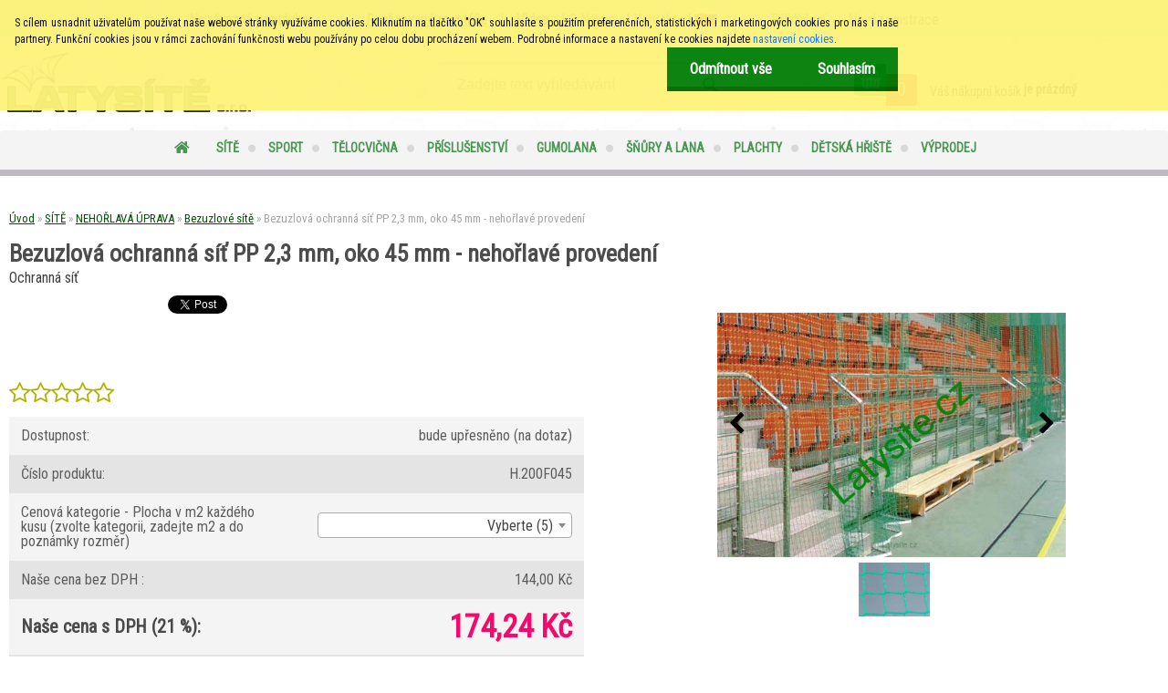

--- FILE ---
content_type: text/html; charset=utf-8
request_url: https://www.latysite.cz/Bezuzlova-ochranna-sit-PP-2-3-mm-oko-45-mm-nehorlave-provedeni-d14931.htm
body_size: 39751
content:


        <!DOCTYPE html>
    <html xmlns:og="http://ogp.me/ns#" xmlns:fb="http://www.facebook.com/2008/fbml" lang="cs" class="tmpl__zincum">
      <head>
          <script>
              window.cookie_preferences = getCookieSettings('cookie_preferences');
              window.cookie_statistics = getCookieSettings('cookie_statistics');
              window.cookie_marketing = getCookieSettings('cookie_marketing');

              function getCookieSettings(cookie_name) {
                  if (document.cookie.length > 0)
                  {
                      cookie_start = document.cookie.indexOf(cookie_name + "=");
                      if (cookie_start != -1)
                      {
                          cookie_start = cookie_start + cookie_name.length + 1;
                          cookie_end = document.cookie.indexOf(";", cookie_start);
                          if (cookie_end == -1)
                          {
                              cookie_end = document.cookie.length;
                          }
                          return unescape(document.cookie.substring(cookie_start, cookie_end));
                      }
                  }
                  return false;
              }
          </script>
                    <script async src="https://www.googletagmanager.com/gtag/js?id=PTKJ2DP"></script>
                            <script>
                    window.dataLayer = window.dataLayer || [];
                    function gtag(){dataLayer.push(arguments)};
                    gtag('consent', 'default', {
                        'ad_storage': String(window.cookie_marketing) !== 'false' ? 'granted' : 'denied',
                        'analytics_storage': String(window.cookie_statistics) !== 'false' ? 'granted' : 'denied',
                        'ad_personalization': String(window.cookie_statistics) !== 'false' ? 'granted' : 'denied',
                        'ad_user_data': String(window.cookie_statistics) !== 'false' ? 'granted' : 'denied'
                    });
                    dataLayer.push({
                        'event': 'default_consent'
                    });
                </script>
                    <script>(function(w,d,s,l,i){w[l]=w[l]||[];w[l].push({'gtm.start':
          new Date().getTime(),event:'gtm.js'});var f=d.getElementsByTagName(s)[0],
        j=d.createElement(s),dl=l!='dataLayer'?'&l='+l:'';j.async=true;j.src=
        'https://www.googletagmanager.com/gtm.js?id='+i+dl;f.parentNode.insertBefore(j,f);
      })(window,document,'script','dataLayer','GTM-PTKJ2DP');
        window.dataLayer = window.dataLayer || [];
        window.dataLayer.push({
            event: 'eec.pageview',
            clientIP: '18.222.27.XX'
        });

    </script>
          <script type="text/javascript" src="https://c.seznam.cz/js/rc.js"></script>
              <title>SÍTĚ | Bezuzlová ochranná síť PP 2,3 mm, oko 45 mm - nehořlavé provedení | Ochranné sítě - Sportovní sítě - Výroba ochranných sítí a gumolan | Latysite.cz</title>
        <script type="text/javascript">var action_unavailable='action_unavailable';var id_language = 'cs';var id_country_code = 'CZ';var language_code = 'cs-CZ';var path_request = '/request.php';var type_request = 'POST';var cache_break = "2517"; var enable_console_debug = false; var enable_logging_errors = false;var administration_id_language = 'cs';var administration_id_country_code = 'CZ';</script>          <script type="text/javascript" src="//ajax.googleapis.com/ajax/libs/jquery/1.8.3/jquery.min.js"></script>
          <script type="text/javascript" src="//code.jquery.com/ui/1.12.1/jquery-ui.min.js" ></script>
                  <script src="/wa_script/js/jquery.hoverIntent.minified.js?_=2025-01-14-11-59" type="text/javascript"></script>
        <script type="text/javascript" src="/admin/jscripts/jquery.qtip.min.js?_=2025-01-14-11-59"></script>
                  <script src="/wa_script/js/jquery.selectBoxIt.min.js?_=2025-01-14-11-59" type="text/javascript"></script>
                  <script src="/wa_script/js/bs_overlay.js?_=2025-01-14-11-59" type="text/javascript"></script>
        <script src="/wa_script/js/bs_design.js?_=2025-01-14-11-59" type="text/javascript"></script>
        <script src="/admin/jscripts/wa_translation.js?_=2025-01-14-11-59" type="text/javascript"></script>
        <link rel="stylesheet" type="text/css" href="/css/jquery.selectBoxIt.wa_script.css?_=2025-01-14-11-59" media="screen, projection">
        <link rel="stylesheet" type="text/css" href="/css/jquery.qtip.lupa.css?_=2025-01-14-11-59">
        
                  <script type="text/javascript">
            if (window.addEventListener) {
              window.addEventListener("load", initLytebox, false);
            } else if (window.attachEvent) {
              window.attachEvent("onload", initLytebox);
            } else {
              window.onload = function() {
                initLytebox();
              }
            }
            function initLytebox() {
              myLytebox = new LyteBox();
            }
          </script>
          <script type="text/javascript">
      function init_products_hovers()
      {
        jQuery(".product").hoverIntent({
          over: function(){
            jQuery(this).find(".icons_width_hack").animate({width: "130px"}, 300, function(){});
          } ,
          out: function(){
            jQuery(this).find(".icons_width_hack").animate({width: "10px"}, 300, function(){});
          },
          interval: 40
        });
      }
      jQuery(document).ready(function(){

        jQuery(".param select, .sorting select").selectBoxIt();

        jQuery(".productFooter").click(function()
        {
          var $product_detail_link = jQuery(this).parent().find("a:first");

          if($product_detail_link.length && $product_detail_link.attr("href"))
          {
            window.location.href = $product_detail_link.attr("href");
          }
        });
        init_products_hovers();
        
        ebar_details_visibility = {};
        ebar_details_visibility["user"] = false;
        ebar_details_visibility["basket"] = false;

        ebar_details_timer = {};
        ebar_details_timer["user"] = setTimeout(function(){},100);
        ebar_details_timer["basket"] = setTimeout(function(){},100);

        function ebar_set_show($caller)
        {
          var $box_name = $($caller).attr("id").split("_")[0];

          ebar_details_visibility["user"] = false;
          ebar_details_visibility["basket"] = false;

          ebar_details_visibility[$box_name] = true;

          resolve_ebar_set_visibility("user");
          resolve_ebar_set_visibility("basket");
        }

        function ebar_set_hide($caller)
        {
          var $box_name = $($caller).attr("id").split("_")[0];

          ebar_details_visibility[$box_name] = false;

          clearTimeout(ebar_details_timer[$box_name]);
          ebar_details_timer[$box_name] = setTimeout(function(){resolve_ebar_set_visibility($box_name);},300);
        }

        function resolve_ebar_set_visibility($box_name)
        {
          if(   ebar_details_visibility[$box_name]
             && jQuery("#"+$box_name+"_detail").is(":hidden"))
          {
            jQuery("#"+$box_name+"_detail").slideDown(300);
          }
          else if(   !ebar_details_visibility[$box_name]
                  && jQuery("#"+$box_name+"_detail").not(":hidden"))
          {
            jQuery("#"+$box_name+"_detail").slideUp(0, function() {
              $(this).css({overflow: ""});
            });
          }
        }

        
        jQuery("#user_icon").hoverIntent({
          over: function(){
            ebar_set_show(this);
            jQuery("#ebar_right_content .img_cart, #basket_icon").qtip("hide");
          } ,
          out: function(){
            ebar_set_hide(this);
          },
          interval: 40
        });
        
        jQuery("#user_icon").click(function(e)
        {
          if(jQuery(e.target).attr("id") == "user_icon")
          {
            window.location.href = "https://www.latysite.cz/r4914ukv/e-login/";
          }
        });

        jQuery("#basket_icon").click(function(e)
        {
          if(jQuery(e.target).attr("id") == "basket_icon")
          {
            window.location.href = "https://www.latysite.cz/r4914ukv/e-basket/";
          }
        });
      BS.Basket.$default_top_basket = false;
      });
    </script>        <meta http-equiv="Content-language" content="cs">
        <meta http-equiv="Content-Type" content="text/html; charset=utf-8">
        <meta name="language" content="czech">
        <meta name="keywords" content="bezuzlová,ochranná,síť,2,3,mm,,oko,nehořlavé,provedení">
        <meta name="description" content="Jedná se o bezuzlové sítě se samozhášivou úpravou.
Sítě splňují požadavky DIN 4102, resp. EN 13501-1
Dostupné barvy: tmavě zelená (015), bílá (02),">
        <meta name="revisit-after" content="1 Days">
        <meta name="distribution" content="global">
        <meta name="expires" content="never">
                  <meta name="expires" content="never">
                    <link rel="previewimage" href="https://www.latysite.cz/fotky105476/fotos/105476_14931_1101_730__vyr_616Bezuzlova-ochranna-siť-PP-3-mm-oko-45-mm-nehorlave-provedeni.jpg" />
                    <link rel="canonical" href="https://www.latysite.cz/Bezuzlova-ochranna-sit-PP-2-3-mm-oko-45-mm-nehorlave-provedeni-d14931.htm"/>
          <meta property="og:image" content="http://www.latysite.cz/fotky105476/fotos/105476_14931_1101_730__vyrn_616Bezuzlova-ochranna-siť-PP-3-mm-oko-45-mm-nehorlave-provedeni.jpg" />
<meta property="og:image:secure_url" content="https://www.latysite.cz/fotky105476/fotos/105476_14931_1101_730__vyrn_616Bezuzlova-ochranna-siť-PP-3-mm-oko-45-mm-nehorlave-provedeni.jpg" />
<meta property="og:image:type" content="image/jpeg" />
<meta property="og:url" content="http://www.latysite.cz/r4914ukv/eshop/48-1-SITE/713-2-NEHORLAVA-UPRAVA/5/14931-Bezuzlova-ochranna-sit-PP-2-3-mm-oko-45-mm-nehorlave-provedeni" />
<meta property="og:title" content="Bezuzlová ochranná síť PP 2,3 mm, oko 45 mm - nehořlavé provedení" />
<meta property="og:description" content="Jedná se o bezuzlové sítě se samozhášivou úpravou.
Sítě splňují požadavky DIN 4102, resp. EN 13501-1
Dostupné barvy: tmavě zelená (015), bílá (02)," />
<meta property="og:type" content="product" />
<meta property="og:site_name" content="Ochranné sítě - Sportovní sítě - Výroba ochranných sítí a gumolan | Latysite.cz" />

<meta name="google-site-verification" content="UA-10001702-13"/>
<meta name="seznam-wmt" content="kybntk1kcpM48zXuW9uog9RhIeXtjLgr"/>
<meta name="facebook-domain-verification" content="8d8dxdzp3h8qbwl9z89xwp2ajg7zrg"/>            <meta name="robots" content="index, follow">
                      <link href="//www.latysite.cz/fotky105476/icon-zelene.jpg" rel="icon" type="image/jpeg">
          <link rel="shortcut icon" type="image/jpeg" href="//www.latysite.cz/fotky105476/icon-zelene.jpg">
                  <link rel="stylesheet" type="text/css" href="/css/lang_dependent_css/lang_cs.css?_=2025-01-14-11-59" media="screen, projection">
                <link rel='stylesheet' type='text/css' href='/wa_script/js/styles.css?_=2025-01-14-11-59'>
        <script language='javascript' type='text/javascript' src='/wa_script/js/javascripts.js?_=2025-01-14-11-59'></script>
        <script language='javascript' type='text/javascript' src='/wa_script/js/check_tel.js?_=2025-01-14-11-59'></script>
          <script src="/assets/javascripts/buy_button.js?_=2025-01-14-11-59"></script>
            <script type="text/javascript" src="/wa_script/js/bs_user.js?_=2025-01-14-11-59"></script>
        <script type="text/javascript" src="/wa_script/js/bs_fce.js?_=2025-01-14-11-59"></script>
        <script type="text/javascript" src="/wa_script/js/bs_fixed_bar.js?_=2025-01-14-11-59"></script>
        <script type="text/javascript" src="/bohemiasoft/js/bs.js?_=2025-01-14-11-59"></script>
        <script src="/wa_script/js/jquery.number.min.js?_=2025-01-14-11-59" type="text/javascript"></script>
        <script type="text/javascript">
            BS.User.id = 105476;
            BS.User.domain = "r4914ukv";
            BS.User.is_responsive_layout = true;
            BS.User.max_search_query_length = 50;
            BS.User.max_autocomplete_words_count = 5;

            WA.Translation._autocompleter_ambiguous_query = ' Hledavý výraz je pro našeptávač příliš obecný. Zadejte prosím další znaky, slova nebo pokračujte odesláním formuláře pro vyhledávání.';
            WA.Translation._autocompleter_no_results_found = ' Nebyly nalezeny žádné produkty ani kategorie.';
            WA.Translation._error = " Chyba";
            WA.Translation._success = " Nastaveno";
            WA.Translation._warning = " Upozornění";
            WA.Translation._multiples_inc_notify = '<p class="multiples-warning"><strong>Tento produkt je možné objednat pouze v násobcích #inc#. </strong><br><small>Vámi zadaný počet kusů byl navýšen dle tohoto násobku.</small></p>';
            WA.Translation._shipping_change_selected = " Změnit...";
            WA.Translation._shipping_deliver_to_address = " Zásilka bude doručena na zvolenou adresu";

            BS.Design.template = {
              name: "zincum",
              is_selected: function(name) {
                if(Array.isArray(name)) {
                  return name.indexOf(this.name) > -1;
                } else {
                  return name === this.name;
                }
              }
            };
            BS.Design.isLayout3 = true;
            BS.Design.templates = {
              TEMPLATE_ARGON: "argon",TEMPLATE_NEON: "neon",TEMPLATE_CARBON: "carbon",TEMPLATE_XENON: "xenon",TEMPLATE_AURUM: "aurum",TEMPLATE_CUPRUM: "cuprum",TEMPLATE_ERBIUM: "erbium",TEMPLATE_CADMIUM: "cadmium",TEMPLATE_BARIUM: "barium",TEMPLATE_CHROMIUM: "chromium",TEMPLATE_SILICIUM: "silicium",TEMPLATE_IRIDIUM: "iridium",TEMPLATE_INDIUM: "indium",TEMPLATE_OXYGEN: "oxygen",TEMPLATE_HELIUM: "helium",TEMPLATE_FLUOR: "fluor",TEMPLATE_FERRUM: "ferrum",TEMPLATE_TERBIUM: "terbium",TEMPLATE_URANIUM: "uranium",TEMPLATE_ZINCUM: "zincum",TEMPLATE_CERIUM: "cerium",TEMPLATE_KRYPTON: "krypton",TEMPLATE_THORIUM: "thorium",TEMPLATE_ETHERUM: "etherum",TEMPLATE_KRYPTONIT: "kryptonit",TEMPLATE_TITANIUM: "titanium",TEMPLATE_PLATINUM: "platinum"            };
        </script>
                  <script src="/js/progress_button/modernizr.custom.js"></script>
                      <link rel="stylesheet" type="text/css" href="/bower_components/owl.carousel/dist/assets/owl.carousel.min.css" />
            <link rel="stylesheet" type="text/css" href="/bower_components/owl.carousel/dist/assets/owl.theme.default.min.css" />
            <script src="/bower_components/owl.carousel/dist/owl.carousel.min.js"></script>
                      <link rel="stylesheet" type="text/css" href="/bower_components/priority-nav/dist/priority-nav-core.css" />
            <script src="/bower_components/priority-nav/dist/priority-nav.js"></script>
                      <link rel="stylesheet" type="text/css" href="//static.bohemiasoft.com/jave/style.css?_=2025-01-14-11-59" media="screen">
                    <link rel="stylesheet" type="text/css" href="/css/font-awesome.4.7.0.min.css" media="screen">
          <link rel="stylesheet" type="text/css" href="/sablony/nove/zincum/zincumpink/css/product_var3.css?_=2025-01-14-11-59" media="screen">
                    <link rel="stylesheet"
                type="text/css"
                id="tpl-editor-stylesheet"
                href="/sablony/nove/zincum/zincumpink/css/colors.css?_=2025-01-14-11-59"
                media="screen">

          <meta name="viewport" content="width=device-width, initial-scale=1.0">
          <link rel="stylesheet" 
                   type="text/css" 
                   href="https://static.bohemiasoft.com/custom-css/zincum.css?_1751018334" 
                   media="screen">            <script src="//static.bohemiasoft.com/jave/js/jquery.masonry.min.js?_=2025-01-14-11-59" type="text/javascript"></script>
            <link rel="stylesheet" type="text/css" href="/css/steps_order.css?_=2025-01-14-11-59" media="screen"><style type="text/css">
               <!--#site_logo{
                  width: 275px;
                  height: 100px;
                  background-image: url('/fotky105476/design_setup/images/logo_logo-obrys.png?cache_time=1763462122');
                  background-repeat: no-repeat;
                  
                }html body .myheader { 
          background-image: url('/fotky105476/design_setup/images/custom_image_centerpage.jpg?cache_time=1763462122');
          border: black;
          background-repeat: repeat-x;
          background-position: 50% 50%;
          
        }#page_background{
                  
                  background-repeat: repeat;
                  background-position: 0px 0px;
                  background-color: transparent;
                }.bgLupa{
                  padding: 0;
                  border: none;
                }/***pozadi oddelovace***/
      body #page .leftmenu2 ul li.leftmenuCat, body #page .leftmenu2 ul li.leftmenuCat:hover {
                  background-color:#000000!important;
        }
      body #page .leftmenu ul li.leftmenuCat, body #page .leftmenu ul li.leftmenuCat:hover {
                  background-color:#000000!important;
        }

 :root { 
 }
-->
                </style>          <link rel="stylesheet" type="text/css" href="/fotky105476/design_setup/css/user_defined.css?_=1635170419" media="screen, projection">
                    <script type="text/javascript" src="/admin/jscripts/wa_dialogs.js?_=2025-01-14-11-59"></script>
            <script>
      $(document).ready(function() {
        if (getCookie('show_cookie_message' + '_105476_cz') != 'no') {
          if($('#cookies-agreement').attr('data-location') === '0')
          {
            $('.cookies-wrapper').css("top", "0px");
          }
          else
          {
            $('.cookies-wrapper').css("bottom", "0px");
          }
          $('.cookies-wrapper').show();
        }

        $('#cookies-notify__close').click(function() {
          setCookie('show_cookie_message' + '_105476_cz', 'no');
          $('#cookies-agreement').slideUp();
          $("#masterpage").attr("style", "");
          setCookie('cookie_preferences', 'true');
          setCookie('cookie_statistics', 'true');
          setCookie('cookie_marketing', 'true');
          window.cookie_preferences = true;
          window.cookie_statistics = true;
          window.cookie_marketing = true;
          if(typeof gtag === 'function') {
              gtag('consent', 'update', {
                  'ad_storage': 'granted',
                  'analytics_storage': 'granted',
                  'ad_user_data': 'granted',
                  'ad_personalization': 'granted'
              });
          }
         return false;
        });

        $("#cookies-notify__disagree").click(function(){
            save_preferences();
        });

        $('#cookies-notify__preferences-button-close').click(function(){
            var cookies_notify_preferences = $("#cookies-notify-checkbox__preferences").is(':checked');
            var cookies_notify_statistics = $("#cookies-notify-checkbox__statistics").is(':checked');
            var cookies_notify_marketing = $("#cookies-notify-checkbox__marketing").is(':checked');
            save_preferences(cookies_notify_preferences, cookies_notify_statistics, cookies_notify_marketing);
        });

        function save_preferences(preferences = false, statistics = false, marketing = false)
        {
            setCookie('show_cookie_message' + '_105476_cz', 'no');
            $('#cookies-agreement').slideUp();
            $("#masterpage").attr("style", "");
            setCookie('cookie_preferences', preferences);
            setCookie('cookie_statistics', statistics);
            setCookie('cookie_marketing', marketing);
            window.cookie_preferences = preferences;
            window.cookie_statistics = statistics;
            window.cookie_marketing = marketing;
            if(marketing && typeof gtag === 'function')
            {
                gtag('consent', 'update', {
                    'ad_storage': 'granted'
                });
            }
            if(statistics && typeof gtag === 'function')
            {
                gtag('consent', 'update', {
                    'analytics_storage': 'granted',
                    'ad_user_data': 'granted',
                    'ad_personalization': 'granted',
                });
            }
            if(marketing === false && BS && BS.seznamIdentity) {
                BS.seznamIdentity.clearIdentity();
            }
        }

        /**
         * @param {String} cookie_name
         * @returns {String}
         */
        function getCookie(cookie_name) {
          if (document.cookie.length > 0)
          {
            cookie_start = document.cookie.indexOf(cookie_name + "=");
            if (cookie_start != -1)
            {
              cookie_start = cookie_start + cookie_name.length + 1;
              cookie_end = document.cookie.indexOf(";", cookie_start);
              if (cookie_end == -1)
              {
                cookie_end = document.cookie.length;
              }
              return unescape(document.cookie.substring(cookie_start, cookie_end));
            }
          }
          return "";
        }
        
        /**
         * @param {String} cookie_name
         * @param {String} value
         */
        function setCookie(cookie_name, value) {
          var time = new Date();
          time.setTime(time.getTime() + 365*24*60*60*1000); // + 1 rok
          var expires = "expires="+time.toUTCString();
          document.cookie = cookie_name + "=" + escape(value) + "; " + expires + "; path=/";
        }
      });
    </script>
    <script async src="https://www.googletagmanager.com/gtag/js?id=AW-1004049312"></script><script>
window.dataLayer = window.dataLayer || [];
function gtag(){dataLayer.push(arguments);}
gtag('js', new Date());
gtag('config', 'AW-1004049312', { debug_mode: true });
</script>        <script type="text/javascript" src="/wa_script/js/search_autocompleter.js?_=2025-01-14-11-59"></script>
                <link rel="stylesheet" type="text/css" href="/assets/vendor/magnific-popup/magnific-popup.css" />
      <script src="/assets/vendor/magnific-popup/jquery.magnific-popup.js"></script>
      <script type="text/javascript">
        BS.env = {
          decPoint: ",",
          basketFloatEnabled: true        };
      </script>
      <script type="text/javascript" src="/node_modules/select2/dist/js/select2.min.js"></script>
      <script type="text/javascript" src="/node_modules/maximize-select2-height/maximize-select2-height.min.js"></script>
      <script type="text/javascript">
        (function() {
          $.fn.select2.defaults.set("language", {
            noResults: function() {return " Nenalezeny žádné položky"},
            inputTooShort: function(o) {
              var n = o.minimum - o.input.length;
              return " Prosím zadejte #N# nebo více znaků.".replace("#N#", n);
            }
          });
          $.fn.select2.defaults.set("width", "100%")
        })();

      </script>
      <link type="text/css" rel="stylesheet" href="/node_modules/select2/dist/css/select2.min.css" />
      <script type="text/javascript" src="/wa_script/js/countdown_timer.js?_=2025-01-14-11-59"></script>
      <script type="text/javascript" src="/wa_script/js/app.js?_=2025-01-14-11-59"></script>
      <script type="text/javascript" src="/node_modules/jquery-validation/dist/jquery.validate.min.js"></script>

                <link rel="stylesheet" type="text/css" href="/fotky105476/design_setup/css/__style.css?_=1702475733" />
          
          </head>
          <script type="text/javascript">
        var fb_pixel = 'active';
      </script>
      <script type="text/javascript" src="/wa_script/js/fb_pixel_func.js"></script>
        <body class="lang-cs layout3 not-home page-product-detail page-product-14931 basket-empty slider_available template-slider-custom vat-payer-y alternative-currency-n" >
      <!-- Google Tag Manager (noscript) end -->
    <noscript><iframe src="https://www.googletagmanager.com/ns.html?id=GTM-PTKJ2DP"
                      height="0" width="0" style="display:none;visibility:hidden"></iframe></noscript>
    <!-- End Google Tag Manager (noscript) -->
          <a name="topweb"></a>
            <div id="cookies-agreement" class="cookies-wrapper" data-location="0"
         style="background-color: #fff37a;
                 opacity: 0.95"
    >
      <div class="cookies-notify-background"></div>
      <div class="cookies-notify" style="display:block!important;">
        <div class="cookies-notify__bar">
          <div class="cookies-notify__bar1">
            <div class="cookies-notify__text"
                                  style="color: #000000;"
                                 >
                S cílem usnadnit uživatelům používat naše webové stránky využíváme cookies. Kliknutím na tlačítko "OK" souhlasíte s použitím preferenčních, statistických i marketingových cookies pro nás i naše partnery. Funkční cookies jsou v rámci zachování funkčnosti webu používány po celou dobu procházení webem. Podrobné informace a nastavení ke cookies najdete <span class="cookies-notify__detail_button"style="color: #000000;">nastavení cookies</span>.            </div>
            <div class="cookies-notify__button">
                <a href="#" id="cookies-notify__disagree" class="secondary-btn"
                   style="color: #ffffff;
                           background-color: #007d06;
                           opacity: 1"
                >Odmítnout vše</a>
              <a href="#" id="cookies-notify__close"
                 style="color: #ffffff;
                        background-color: #007d06;
                        opacity: 1"
                >Souhlasím</a>
            </div>
          </div>
                        <div class="cookies-notify__detail_box hidden"
                                  style="color: #000000;"
                             >
                <div id="cookies-nofify__close_detail"> Zavřít</div>
                <div>
                    <br />
                    <b> Co jsou cookies?</b><br />
                    <span> Cookies jsou krátké textové informace, které jsou uloženy ve Vašem prohlížeči. Tyto informace běžně používají všechny webové stránky a jejich procházením dochází k ukládání cookies. Pomocí partnerských skriptů, které mohou stránky používat (například Google analytics</span><br /><br />
                    <b> Jak lze nastavit práci webu s cookies?</b><br />
                    <span> Přestože doporučujeme povolit používání všech typů cookies, práci webu s nimi můžete nastavit dle vlastních preferencí pomocí checkboxů zobrazených níže. Po odsouhlasení nastavení práce s cookies můžete změnit své rozhodnutí smazáním či editací cookies přímo v nastavení Vašeho prohlížeče. Podrobnější informace k promazání cookies najdete v nápovědě Vašeho prohlížeče.</span>
                </div>
                <div class="cookies-notify__checkboxes"
                                         style="color: #000000;"
                                     >
                    <div class="checkbox-custom checkbox-default cookies-notify__checkbox">
                        <input type="checkbox" id="cookies-notify-checkbox__functional" checked disabled />
                        <label for="cookies-notify-checkbox__functional" class="cookies-notify__checkbox_label"> Nutné</label>
                    </div>
                    <div class="checkbox-custom checkbox-default cookies-notify__checkbox">
                        <input type="checkbox" id="cookies-notify-checkbox__preferences" checked />
                        <label for="cookies-notify-checkbox__preferences" class="cookies-notify__checkbox_label"> Preferenční</label>
                    </div>
                    <div class="checkbox-custom checkbox-default cookies-notify__checkbox">
                        <input type="checkbox" id="cookies-notify-checkbox__statistics" checked />
                        <label for="cookies-notify-checkbox__statistics" class="cookies-notify__checkbox_label"> Statistické</label>
                    </div>
                    <div class="checkbox-custom checkbox-default cookies-notify__checkbox">
                        <input type="checkbox" id="cookies-notify-checkbox__marketing" checked />
                        <label for="cookies-notify-checkbox__marketing" class="cookies-notify__checkbox_label"> Marketingové</label>
                    </div>
                </div>
                <div id="cookies-notify__cookie_types">
                    <div class="cookies-notify__cookie_type cookie-active" data-type="functional">
                         Nutné (13)
                    </div>
                    <div class="cookies-notify__cookie_type" data-type="preferences">
                         Preferenční (1)
                    </div>
                    <div class="cookies-notify__cookie_type" data-type="statistics">
                         Statistické (15)
                    </div>
                    <div class="cookies-notify__cookie_type" data-type="marketing">
                         Marketingové (15)
                    </div>
                    <div class="cookies-notify__cookie_type" data-type="unclassified">
                         Neklasifikované (7)
                    </div>
                </div>
                <div id="cookies-notify__cookie_detail">
                    <div class="cookie-notify__cookie_description">
                        <span id="cookie-notify__description_functional" class="cookie_description_active"> Tyto informace jsou nezbytné ke správnému chodu webové stránky jako například vkládání zboží do košíku, uložení vyplněných údajů nebo přihlášení do zákaznické sekce.</span>
                        <span id="cookie-notify__description_preferences" class="hidden"> Tyto cookies umožní přizpůsobit chování nebo vzhled stránky dle Vašich potřeb, například volba jazyka.</span>
                        <span id="cookie-notify__description_statistics" class="hidden"> Díky těmto cookies mohou majitelé i developeři webu více porozumět chování uživatelů a vyvijet stránku tak, aby byla co nejvíce prozákaznická. Tedy abyste co nejrychleji našli hledané zboží nebo co nejsnáze dokončili jeho nákup.</span>
                        <span id="cookie-notify__description_marketing" class="hidden"> Tyto informace umožní personalizovat zobrazení nabídek přímo pro Vás díky historické zkušenosti procházení dřívějších stránek a nabídek.</span>
                        <span id="cookie-notify__description_unclassified" class="hidden"> Tyto cookies prozatím nebyly roztříděny do vlastní kategorie.</span>
                    </div>
                    <style>
                        #cookies-notify__cookie_detail_table td
                        {
                            color: #000000                        }
                    </style>
                    <table class="table" id="cookies-notify__cookie_detail_table">
                        <thead>
                            <tr>
                                <th> Jméno</th>
                                <th> Účel</th>
                                <th> Vypršení</th>
                            </tr>
                        </thead>
                        <tbody>
                                                    <tr>
                                <td>show_cookie_message</td>
                                <td>Ukládá informaci o potřebě zobrazení cookie lišty</td>
                                <td>1 rok</td>
                            </tr>
                                                        <tr>
                                <td>__zlcmid</td>
                                <td>Tento soubor cookie se používá k uložení identity návštěvníka během návštěv a preference návštěvníka deaktivovat naši funkci živého chatu. </td>
                                <td>1 rok</td>
                            </tr>
                                                        <tr>
                                <td>__cfruid</td>
                                <td>Tento soubor cookie je součástí služeb poskytovaných společností Cloudflare – včetně vyrovnávání zátěže, doručování obsahu webových stránek a poskytování připojení DNS pro provozovatele webových stránek. </td>
                                <td>relace</td>
                            </tr>
                                                        <tr>
                                <td>_auth</td>
                                <td>Zajišťuje bezpečnost procházení návštěvníků tím, že zabraňuje padělání požadavků mezi stránkami. Tento soubor cookie je nezbytný pro bezpečnost webu a návštěvníka. </td>
                                <td>1 rok</td>
                            </tr>
                                                        <tr>
                                <td>csrftoken</td>
                                <td>Pomáhá předcházet útokům Cross-Site Request Forgery (CSRF). 
</td>
                                <td>1 rok</td>
                            </tr>
                                                        <tr>
                                <td>PHPSESSID</td>
                                <td>Zachovává stav uživatelské relace napříč požadavky na stránky. </td>
                                <td>relace</td>
                            </tr>
                                                        <tr>
                                <td>rc::a</td>
                                <td>Tento soubor cookie se používá k rozlišení mezi lidmi a roboty. To je výhodné pro web, aby
vytvářet platné zprávy o používání jejich webových stránek. </td>
                                <td>persistentní</td>
                            </tr>
                                                        <tr>
                                <td>rc::c</td>
                                <td>Tento soubor cookie se používá k rozlišení mezi lidmi a roboty. </td>
                                <td>relace</td>
                            </tr>
                                                        <tr>
                                <td>AWSALBCORS</td>
                                <td>Registruje, který server-cluster obsluhuje návštěvníka. To se používá v kontextu s vyrovnáváním zátěže, aby se optimalizovala uživatelská zkušenost. </td>
                                <td>6 dnů</td>
                            </tr>
                                                        <tr>
                                <td>18plus_allow_access#</td>
                                <td>Ukládá informaci o odsouhlasení okna 18+ pro web.</td>
                                <td>neznámý</td>
                            </tr>
                                                        <tr>
                                <td>18plus_cat#</td>
                                <td>Ukládá informaci o odsouhlasení okna 18+ pro kategorii.</td>
                                <td>neznámý</td>
                            </tr>
                                                        <tr>
                                <td>bs_slide_menu</td>
                                <td></td>
                                <td>neznámý</td>
                            </tr>
                                                        <tr>
                                <td>left_menu</td>
                                <td>Ukládá informaci o způsobu zobrazení levého menu.</td>
                                <td>neznámý</td>
                            </tr>
                                                    </tbody>
                    </table>
                    <div class="cookies-notify__button">
                        <a href="#" id="cookies-notify__preferences-button-close"
                           style="color: #ffffff;
                                background-color: #007d06;
                                opacity: 1">
                            Uložit nastavení                        </a>
                    </div>
                </div>
            </div>
                    </div>
      </div>
    </div>
    
  <div id="responsive_layout_large"></div><div id="page">      <div class="top-bar" id="topBar">
                  <div class="top-bar-content">
            <p style="text-align: center;"><span style="color: #000000;"><span style="color: #993300;"><strong><a href="https://www.laty.cz/nezavazna-poptavka" target="_blank" rel="noopener" title="Zadat nezávaznou poptávku" style="text-decoration: none;">Nezávazná poptávka</a></strong> </span>          <strong><a href="/nase-realizace/" title="Kde jsme instalovali naše ochranné sítě">Realizované montáže</a> </strong>| <strong><a href="/videa" title="Video ukázky - co děláme">Videa</a> </strong></span><span style="color: #000000;">| <a href="/vse-o-nakupu" title="Obchodní a platební podmínky" style="text-decoration: none;">O Nákupu</a> | <a href="/kontakty" title="Kontakty na tým Latysítě.cz" style="text-decoration: none;">Kontakty</a> | <a href="https://www.laty.sk" title="Slovenská verze Laty.sk"><img src="/fotky105476/uvod/slovakia-flag.png" alt="Slovenská jazyk" width="25" height="17" caption="false" /></a></span></p>
<p style="text-align: center;"><span style="color: #000000;"></span></p>          </div>
                    <div class="top-bar-login">
                          <span class="user-login"><a href="/r4914ukv/e-login">Přihlášení</a></span>
              <span class="user-register"><a href="/r4914ukv/e-register">Nová registrace</a></span>
                        </div>
                        </div>
          <script type="text/javascript">
      var responsive_articlemenu_name = ' Menu';
      var responsive_eshopmenu_name = ' E-shop';
    </script>
        <link rel="stylesheet" type="text/css" href="/css/masterslider.css?_=2025-01-14-11-59" media="screen, projection">
    <script type="text/javascript" src="/js/masterslider.min.js"></script>
    <div class="myheader">
                <div class="navigate_bar">
            <div class="logo-wrapper">
            <a id="site_logo" href="//www.latysite.cz" class="mylogo" aria-label="Logo"></a>
    </div>
                <div id="search">
      <form name="search" id="searchForm" action="/search-engine.htm" method="GET" enctype="multipart/form-data">
        <label for="q" class="title_left2"> Hľadanie</label>
        <p>
          <input name="slovo" type="text" class="inputBox" id="q" placeholder=" Zadejte text vyhledávání" maxlength="50">
          
          <input type="hidden" id="source_service" value="www.webareal.cz">
        </p>
        <div class="wrapper_search_submit">
          <input type="submit" class="search_submit" aria-label="search" name="search_submit" value="">
        </div>
        <div id="search_setup_area">
          <input id="hledatjak2" checked="checked" type="radio" name="hledatjak" value="2">
          <label for="hledatjak2">Hledat ve zboží</label>
          <br />
          <input id="hledatjak1"  type="radio" name="hledatjak" value="1">
          <label for="hledatjak1">Hledat v článcích</label>
                    <script type="text/javascript">
            function resolve_search_mode_visibility()
            {
              if (jQuery('form[name=search] input').is(':focus'))
              {
                if (jQuery('#search_setup_area').is(':hidden'))
                {
                  jQuery('#search_setup_area').slideDown(400);
                }
              }
              else
              {
                if (jQuery('#search_setup_area').not(':hidden'))
                {
                  jQuery('#search_setup_area').slideUp(400);
                }
              }
            }

            $('form[name=search] input').click(function() {
              this.focus();
            });

            jQuery('form[name=search] input')
                .focus(function() {
                  resolve_search_mode_visibility();
                })
                .blur(function() {
                  setTimeout(function() {
                    resolve_search_mode_visibility();
                  }, 1000);
                });

          </script>
                  </div>
      </form>
    </div>
    
  <div id="ebar" class="" >        <div id="basket_icon" >
            <div id="basket_detail">
                <div id="basket_arrow_tag"></div>
                <div id="basket_content_tag">
                    <a id="quantity_tag" href="/r4914ukv/e-basket" rel="nofollow" class="elink"><span class="quantity_count">0</span></a>
                    <span class="basket_empty"> Váš nákupní košík <span class="bold">je prázdný</span></span>                </div>
            </div>
        </div>
                </div>            <div class="eshop-menu drop-menu" id="dropMenu">
      <div id="dropMenuWrapper">
            <div class="menu-wrapper leftmenu" id="menuWrapper">
          <ul class="root-eshop-menu" id="menuContent">
              <li class="home-button">
              <a href="//www.latysite.cz">
      <i class="fa fa-home" aria-hidden="true"></i>
    </a>
            </li>
            <li class="eshop-menu-item item-1 has-submenu item-active">
            <a class="item-link level-1" href="/SITE-c48_0_1.htm">SÍTĚ</a>
          <ul class="eshop-submenu-root menu-level-2">
          <li class="eshop-menu-item item-1 has-submenu">
            <div class="menu-item-box">
                  <div class="menu-item-img">
            <a href="/SITE-c48_786_2.htm" title="NA MÍRU v m2">
              <img src="/fotky105476/icons/site-na-miru-icon.png" title="NA MÍRU v m2" alt="NA MÍRU v m2" />
            </a>
          </div>
                  <div class="menu-item-cat">
          <a class="item-link level-2" href="/SITE-c48_786_2.htm">NA MÍRU v m2</a>
              <ul class="eshop-submenu-root menu-level-3">
          <li class="eshop-menu-item item-1">
            <a class="item-link level-3" href="/SITE-c48_787_3.htm">Uzlované sítě</a>
          </li>
        <li class="eshop-menu-item item-2">
            <a class="item-link level-3" href="/SITE-c48_788_3.htm">Bezuzlové sítě</a>
          </li>
        <li class="eshop-menu-item item-3">
            <a class="item-link level-3" href="/SITE-c48_863_3.htm">Obšití sítě</a>
          </li>
        <li class="eshop-menu-item item-4">
            <a class="item-link level-3" href="/SITE-c48_866_3.htm">Zátěžové šňůry k sítím</a>
          </li>
        </ul>
            </div>
      </div>
          </li>
        <li class="eshop-menu-item item-2 has-submenu">
            <div class="menu-item-box">
                  <div class="menu-item-img">
            <a href="/SITE-c48_678_2.htm" title="NA LEŠENÍ">
              <img src="/fotky105476/icons/site-leseni.png" title="NA LEŠENÍ" alt="NA LEŠENÍ" />
            </a>
          </div>
                  <div class="menu-item-cat">
          <a class="item-link level-2" href="/SITE-c48_678_2.htm">NA LEŠENÍ</a>
              <ul class="eshop-submenu-root menu-level-3">
          <li class="eshop-menu-item item-1">
            <a class="item-link level-3" href="/SITE-c48_687_3.htm">Stínící sítě</a>
          </li>
        <li class="eshop-menu-item item-2">
            <a class="item-link level-3" href="/SITE-c48_688_3.htm">Sítě s potiskem</a>
          </li>
        </ul>
            </div>
      </div>
          </li>
        <li class="eshop-menu-item item-3 has-submenu">
            <div class="menu-item-box">
                  <div class="menu-item-img">
            <a href="/SITE-c48_679_2.htm" title="KRYCÍ">
              <img src="/fotky105476/icons/kryci-site-icon.png" title="KRYCÍ" alt="KRYCÍ" />
            </a>
          </div>
                  <div class="menu-item-cat">
          <a class="item-link level-2" href="/SITE-c48_679_2.htm">KRYCÍ</a>
              <ul class="eshop-submenu-root menu-level-3">
          <li class="eshop-menu-item item-1">
            <a class="item-link level-3" href="/SITE-c48_695_3.htm">Na bazén</a>
          </li>
        <li class="eshop-menu-item item-2">
            <a class="item-link level-3" href="/SITE-c48_696_3.htm">Na pískoviště</a>
          </li>
        <li class="eshop-menu-item item-3">
            <a class="item-link level-3" href="/SITE-c48_697_3.htm">Na kontejnery</a>
          </li>
        <li class="eshop-menu-item item-4">
            <a class="item-link level-3" href="/SITE-c48_698_3.htm">Na vozíky</a>
          </li>
        </ul>
            </div>
      </div>
          </li>
        <li class="eshop-menu-item item-4 has-submenu">
            <div class="menu-item-box">
                  <div class="menu-item-img">
            <a href="/SITE-c48_718_2.htm" title="OSTATNÍ SÍTĚ">
              <img src="/fotky105476/icons/ostatni-site-icon.png" title="OSTATNÍ SÍTĚ" alt="OSTATNÍ SÍTĚ" />
            </a>
          </div>
                  <div class="menu-item-cat">
          <a class="item-link level-2" href="/SITE-c48_718_2.htm">OSTATNÍ SÍTĚ</a>
              <ul class="eshop-submenu-root menu-level-3">
          <li class="eshop-menu-item item-1">
            <a class="item-link level-3" href="/SITE-c48_719_3.htm">Krmné sítě</a>
          </li>
        <li class="eshop-menu-item item-2">
            <a class="item-link level-3" href="/SITE-c48_872_3.htm">Sítě na ploty</a>
          </li>
        <li class="eshop-menu-item item-3">
            <a class="item-link level-3" href="/SITE-c48_720_3.htm">Na vánoční stromky</a>
          </li>
        <li class="eshop-menu-item item-4">
            <a class="item-link level-3" href="/SITE-c48_722_3.htm">Odpadové sítě</a>
          </li>
        </ul>
            </div>
      </div>
          </li>
        <li class="eshop-menu-item item-5 has-submenu">
            <div class="menu-item-box">
                  <div class="menu-item-img">
            <a href="/SITE-c48_677_2.htm" title="PROTI PTACTVU">
              <img src="/fotky105476/icons/site-ptaci-icon.png" title="PROTI PTACTVU" alt="PROTI PTACTVU" />
            </a>
          </div>
                  <div class="menu-item-cat">
          <a class="item-link level-2" href="/SITE-c48_677_2.htm">PROTI PTACTVU</a>
              <ul class="eshop-submenu-root menu-level-3">
          <li class="eshop-menu-item item-1">
            <a class="item-link level-3" href="/SITE-c48_689_3.htm">Sítě na vinice</a>
          </li>
        <li class="eshop-menu-item item-2">
            <a class="item-link level-3" href="/SITE-c48_690_3.htm">Sítě na balkóny</a>
          </li>
        <li class="eshop-menu-item item-3">
            <a class="item-link level-3" href="/SITE-c48_691_3.htm">Sítě na okna</a>
          </li>
        <li class="eshop-menu-item item-4">
            <a class="item-link level-3" href="/SITE-c48_692_3.htm">Sítě na stropy</a>
          </li>
        <li class="eshop-menu-item item-5">
            <a class="item-link level-3" href="/SITE-c48_693_3.htm">Sítě na voliéry</a>
          </li>
        <li class="eshop-menu-item item-6">
            <a class="item-link level-3" href="/SITE-c48_694_3.htm">Sítě na sady</a>
          </li>
        </ul>
            </div>
      </div>
          </li>
        <li class="eshop-menu-item item-6 has-submenu">
            <div class="menu-item-box">
                  <div class="menu-item-img">
            <a href="/SITE-c48_684_2.htm" title="ZÁCHYTNÉ">
              <img src="/fotky105476/icons/sit-pad-icon.png" title="ZÁCHYTNÉ" alt="ZÁCHYTNÉ" />
            </a>
          </div>
                  <div class="menu-item-cat">
          <a class="item-link level-2" href="/SITE-c48_684_2.htm">ZÁCHYTNÉ</a>
              <ul class="eshop-submenu-root menu-level-3">
          <li class="eshop-menu-item item-1">
            <a class="item-link level-3" href="/SITE-c48_700_3.htm">Na regály</a>
          </li>
        <li class="eshop-menu-item item-2">
            <a class="item-link level-3" href="/SITE-c48_701_3.htm">Na lešení</a>
          </li>
        <li class="eshop-menu-item item-3">
            <a class="item-link level-3" href="/SITE-c48_702_3.htm">Na mosty</a>
          </li>
        <li class="eshop-menu-item item-4">
            <a class="item-link level-3" href="/SITE-c48_703_3.htm">Na stavbu</a>
          </li>
        <li class="eshop-menu-item item-5">
            <a class="item-link level-3" href="/SITE-c48_704_3.htm">Do výrobního provozu</a>
          </li>
        <li class="eshop-menu-item item-6">
            <a class="item-link level-3" href="/SITE-c48_932_3.htm">Proti pádu osob</a>
          </li>
        </ul>
            </div>
      </div>
          </li>
        <li class="eshop-menu-item item-7 has-submenu">
            <div class="menu-item-box">
                  <div class="menu-item-img">
            <a href="/SITE-c48_789_2.htm" title="NA HŘIŠTĚ">
              <img src="/fotky105476/icons/telocvicna-menu.png" title="NA HŘIŠTĚ" alt="NA HŘIŠTĚ" />
            </a>
          </div>
                  <div class="menu-item-cat">
          <a class="item-link level-2" href="/SITE-c48_789_2.htm">NA HŘIŠTĚ</a>
              <ul class="eshop-submenu-root menu-level-3">
          <li class="eshop-menu-item item-1">
            <a class="item-link level-3" href="/SITE-c48_790_3.htm">Fotbalové hřiště</a>
          </li>
        <li class="eshop-menu-item item-2">
            <a class="item-link level-3" href="/SITE-c48_803_3.htm">Multifunkční hřiště</a>
          </li>
        <li class="eshop-menu-item item-3">
            <a class="item-link level-3" href="/SITE-c48_804_3.htm">Golfové hřiště</a>
          </li>
        <li class="eshop-menu-item item-4">
            <a class="item-link level-3" href="/SITE-c48_805_3.htm">Stínící sítě na ploty</a>
          </li>
        <li class="eshop-menu-item item-5">
            <a class="item-link level-3" href="/SITE-c48_864_3.htm">Obšití sítě</a>
          </li>
        </ul>
            </div>
      </div>
          </li>
        <li class="eshop-menu-item item-8 has-submenu">
            <div class="menu-item-box">
                  <div class="menu-item-img">
            <a href="/SITE-c48_682_2.htm" title="DO INTERIÉRU">
              <img src="/fotky105476/icons/site-interier-icon.png" title="DO INTERIÉRU" alt="DO INTERIÉRU" />
            </a>
          </div>
                  <div class="menu-item-cat">
          <a class="item-link level-2" href="/SITE-c48_682_2.htm">DO INTERIÉRU</a>
              <ul class="eshop-submenu-root menu-level-3">
          <li class="eshop-menu-item item-1">
            <a class="item-link level-3" href="/SITE-c48_705_3.htm">Sítě na zábradlí</a>
          </li>
        <li class="eshop-menu-item item-2">
            <a class="item-link level-3" href="/SITE-c48_706_3.htm">Sítě na stropy</a>
          </li>
        <li class="eshop-menu-item item-3">
            <a class="item-link level-3" href="/SITE-c48_707_3.htm">Dekorační sítě</a>
          </li>
        <li class="eshop-menu-item item-4">
            <a class="item-link level-3" href="/SITE-c48_708_3.htm">Sítě na postele</a>
          </li>
        <li class="eshop-menu-item item-5">
            <a class="item-link level-3" href="/SITE-c48_709_3.htm">Dělící sítě</a>
          </li>
        </ul>
            </div>
      </div>
          </li>
        <li class="eshop-menu-item item-9 has-submenu item-active">
            <div class="menu-item-box">
                  <div class="menu-item-img">
            <a href="/SITE-c48_713_2.htm" title="NEHOŘLAVÁ ÚPRAVA">
              <img src="/fotky105476/icons/nehorlave-site-icon.png" title="NEHOŘLAVÁ ÚPRAVA" alt="NEHOŘLAVÁ ÚPRAVA" />
            </a>
          </div>
                  <div class="menu-item-cat">
          <a class="item-link level-2" href="/SITE-c48_713_2.htm">NEHOŘLAVÁ ÚPRAVA</a>
              <ul class="eshop-submenu-root menu-level-3">
          <li class="eshop-menu-item item-1">
            <a class="item-link level-3" href="/SITE-c48_714_3.htm">Uzlované sítě</a>
          </li>
        <li class="eshop-menu-item item-2 item-active">
            <a class="item-link level-3" href="/SITE-c48_715_3.htm">Bezuzlové sítě</a>
          </li>
        </ul>
            </div>
      </div>
          </li>
        <li class="eshop-menu-item item-10">
            <div class="menu-item-box">
                  <div class="menu-item-img">
            <a href="/SITE-c48_683_2.htm" title="ANTIVANDALSKÉ">
              <img src="/fotky105476/icons/anivandalske-icon.png" title="ANTIVANDALSKÉ" alt="ANTIVANDALSKÉ" />
            </a>
          </div>
                  <div class="menu-item-cat">
          <a class="item-link level-2" href="/SITE-c48_683_2.htm">ANTIVANDALSKÉ</a>
                  </div>
      </div>
          </li>
        <li class="eshop-menu-item item-11">
            <div class="menu-item-box">
                  <div class="menu-item-img">
            <a href="/SITE-c48_680_2.htm" title="NA SKLÁDKY">
              <img src="/fotky105476/icons/site-skladky-icon.png" title="NA SKLÁDKY" alt="NA SKLÁDKY" />
            </a>
          </div>
                  <div class="menu-item-cat">
          <a class="item-link level-2" href="/SITE-c48_680_2.htm">NA SKLÁDKY</a>
                  </div>
      </div>
          </li>
        </ul>
        </li>
        <li class="eshop-menu-item item-2 has-submenu">
            <a class="item-link level-1" href="/SPORT-c50_0_1.htm">SPORT</a>
          <ul class="eshop-submenu-root menu-level-2">
          <li class="eshop-menu-item item-1 has-submenu">
            <div class="menu-item-box">
                  <div class="menu-item-img">
            <a href="/SPORT-c50_736_2.htm" title="FOTBAL">
              <img src="/fotky105476/icons/fotbal-icon.png" title="FOTBAL" alt="FOTBAL" />
            </a>
          </div>
                  <div class="menu-item-cat">
          <a class="item-link level-2" href="/SPORT-c50_736_2.htm">FOTBAL</a>
              <ul class="eshop-submenu-root menu-level-3">
          <li class="eshop-menu-item item-1">
            <a class="item-link level-3" href="/SPORT-c50_745_3.htm">Sítě na branky</a>
          </li>
        <li class="eshop-menu-item item-2">
            <a class="item-link level-3" href="/SPORT-c50_746_3.htm">Profesionální branky</a>
          </li>
        <li class="eshop-menu-item item-3">
            <a class="item-link level-3" href="/SPORT-c50_747_3.htm">Mini branky</a>
          </li>
        <li class="eshop-menu-item item-4">
            <a class="item-link level-3" href="/SPORT-c50_783_3.htm">Hobby branky</a>
          </li>
        <li class="eshop-menu-item item-5">
            <a class="item-link level-3" href="/SPORT-c50_748_3.htm">Příslušenství k brankám</a>
          </li>
        <li class="eshop-menu-item item-6">
            <a class="item-link level-3" href="/SPORT-c50_749_3.htm">Lavičky pro hráče</a>
          </li>
        <li class="eshop-menu-item item-7">
            <a class="item-link level-3" href="/SPORT-c50_750_3.htm">Příslušenství na hřiště</a>
          </li>
        </ul>
            </div>
      </div>
          </li>
        <li class="eshop-menu-item item-2 has-submenu">
            <div class="menu-item-box">
                  <div class="menu-item-img">
            <a href="/SPORT-c50_738_2.htm" title="HÁZENÁ">
              <img src="/fotky105476/icons/hazena-icon.png" title="HÁZENÁ" alt="HÁZENÁ" />
            </a>
          </div>
                  <div class="menu-item-cat">
          <a class="item-link level-2" href="/SPORT-c50_738_2.htm">HÁZENÁ</a>
              <ul class="eshop-submenu-root menu-level-3">
          <li class="eshop-menu-item item-1">
            <a class="item-link level-3" href="/SPORT-c50_754_3.htm">Branky na házenou</a>
          </li>
        <li class="eshop-menu-item item-2">
            <a class="item-link level-3" href="/SPORT-c50_755_3.htm">Sítě na branky</a>
          </li>
        <li class="eshop-menu-item item-3">
            <a class="item-link level-3" href="/SPORT-c50_784_3.htm">Příslušenství pro branky</a>
          </li>
        </ul>
            </div>
      </div>
          </li>
        <li class="eshop-menu-item item-3 has-submenu">
            <div class="menu-item-box">
                  <div class="menu-item-img">
            <a href="/SPORT-c50_737_2.htm" title="HOKEJ">
              <img src="/fotky105476/icons/hokej-icon.png" title="HOKEJ" alt="HOKEJ" />
            </a>
          </div>
                  <div class="menu-item-cat">
          <a class="item-link level-2" href="/SPORT-c50_737_2.htm">HOKEJ</a>
              <ul class="eshop-submenu-root menu-level-3">
          <li class="eshop-menu-item item-1">
            <a class="item-link level-3" href="/SPORT-c50_751_3.htm">Brankové sítě</a>
          </li>
        <li class="eshop-menu-item item-2">
            <a class="item-link level-3" href="/SPORT-c50_752_3.htm">Hokejové branky</a>
          </li>
        <li class="eshop-menu-item item-3">
            <a class="item-link level-3" href="/SPORT-c50_753_3.htm">Hokejové příslušenství</a>
          </li>
        </ul>
            </div>
      </div>
          </li>
        <li class="eshop-menu-item item-4 has-submenu">
            <div class="menu-item-box">
                  <div class="menu-item-img">
            <a href="/SPORT-c50_744_2.htm" title="LYŽOVÁNÍ">
              <img src="/fotky105476/icons/lyzovani-icon.png" title="LYŽOVÁNÍ" alt="LYŽOVÁNÍ" />
            </a>
          </div>
                  <div class="menu-item-cat">
          <a class="item-link level-2" href="/SPORT-c50_744_2.htm">LYŽOVÁNÍ</a>
              <ul class="eshop-submenu-root menu-level-3">
          <li class="eshop-menu-item item-1">
            <a class="item-link level-3" href="/SPORT-c50_780_3.htm">Lyžařské plůtky</a>
          </li>
        </ul>
            </div>
      </div>
          </li>
        <li class="eshop-menu-item item-5 has-submenu">
            <div class="menu-item-box">
                  <div class="menu-item-img">
            <a href="/SPORT-c50_777_2.htm" title="PŘÍSLUŠENSTVÍ">
              <img src="/fotky105476/icons/sport-prislusenstvi-icon.png" title="PŘÍSLUŠENSTVÍ" alt="PŘÍSLUŠENSTVÍ" />
            </a>
          </div>
                  <div class="menu-item-cat">
          <a class="item-link level-2" href="/SPORT-c50_777_2.htm">PŘÍSLUŠENSTVÍ</a>
              <ul class="eshop-submenu-root menu-level-3">
          <li class="eshop-menu-item item-1">
            <a class="item-link level-3" href="/SPORT-c50_778_3.htm">Lajnovačky</a>
          </li>
        <li class="eshop-menu-item item-2">
            <a class="item-link level-3" href="/SPORT-c50_779_3.htm">Informační tabule</a>
          </li>
        <li class="eshop-menu-item item-3">
            <a class="item-link level-3" href="/SPORT-c50_785_3.htm">Sítě na míče</a>
          </li>
        </ul>
            </div>
      </div>
          </li>
        <li class="eshop-menu-item item-6 has-submenu">
            <div class="menu-item-box">
                  <div class="menu-item-img">
            <a href="/SPORT-c50_740_2.htm" title="BADMINTON">
              <img src="/fotky105476/icons/badminton-icon.png" title="BADMINTON" alt="BADMINTON" />
            </a>
          </div>
                  <div class="menu-item-cat">
          <a class="item-link level-2" href="/SPORT-c50_740_2.htm">BADMINTON</a>
              <ul class="eshop-submenu-root menu-level-3">
          <li class="eshop-menu-item item-1">
            <a class="item-link level-3" href="/SPORT-c50_758_3.htm">Badmintonové sítě</a>
          </li>
        <li class="eshop-menu-item item-2">
            <a class="item-link level-3" href="/SPORT-c50_762_3.htm">Badmintonové sloupky</a>
          </li>
        </ul>
            </div>
      </div>
          </li>
        <li class="eshop-menu-item item-7 has-submenu">
            <div class="menu-item-box">
                  <div class="menu-item-img">
            <a href="/SPORT-c50_742_2.htm" title="VOLEJBAL">
              <img src="/fotky105476/icons/volejbal-icon.png" title="VOLEJBAL" alt="VOLEJBAL" />
            </a>
          </div>
                  <div class="menu-item-cat">
          <a class="item-link level-2" href="/SPORT-c50_742_2.htm">VOLEJBAL</a>
              <ul class="eshop-submenu-root menu-level-3">
          <li class="eshop-menu-item item-1">
            <a class="item-link level-3" href="/SPORT-c50_767_3.htm">Volejbalové sítě</a>
          </li>
        <li class="eshop-menu-item item-2">
            <a class="item-link level-3" href="/SPORT-c50_769_3.htm">Volejbalové sloupky</a>
          </li>
        <li class="eshop-menu-item item-3">
            <a class="item-link level-3" href="/SPORT-c50_770_3.htm">Stanoviště rozhodčího</a>
          </li>
        <li class="eshop-menu-item item-4">
            <a class="item-link level-3" href="/SPORT-c50_771_3.htm">Volejbalové anténky</a>
          </li>
        </ul>
            </div>
      </div>
          </li>
        <li class="eshop-menu-item item-8 has-submenu">
            <div class="menu-item-box">
                  <div class="menu-item-img">
            <a href="/SPORT-c50_900_2.htm" title="BEACH VOLEJBAL">
              <img src="/fotky105476/icons/beach-icon.png" title="BEACH VOLEJBAL" alt="BEACH VOLEJBAL" />
            </a>
          </div>
                  <div class="menu-item-cat">
          <a class="item-link level-2" href="/SPORT-c50_900_2.htm">BEACH VOLEJBAL</a>
              <ul class="eshop-submenu-root menu-level-3">
          <li class="eshop-menu-item item-1">
            <a class="item-link level-3" href="/SPORT-c50_901_3.htm">Sítě na plážový volejbal</a>
          </li>
        <li class="eshop-menu-item item-2">
            <a class="item-link level-3" href="/SPORT-c50_902_3.htm">Lajny na plážový volejbal</a>
          </li>
        </ul>
            </div>
      </div>
          </li>
        <li class="eshop-menu-item item-9 has-submenu">
            <div class="menu-item-box">
                  <div class="menu-item-img">
            <a href="/SPORT-c50_741_2.htm" title="TENIS">
              <img src="/fotky105476/icons/tenis-icon.png" title="TENIS" alt="TENIS" />
            </a>
          </div>
                  <div class="menu-item-cat">
          <a class="item-link level-2" href="/SPORT-c50_741_2.htm">TENIS</a>
              <ul class="eshop-submenu-root menu-level-3">
          <li class="eshop-menu-item item-1">
            <a class="item-link level-3" href="/SPORT-c50_763_3.htm">Tenisové sítě</a>
          </li>
        <li class="eshop-menu-item item-2">
            <a class="item-link level-3" href="/SPORT-c50_764_3.htm">Tenisové sloupky</a>
          </li>
        <li class="eshop-menu-item item-3">
            <a class="item-link level-3" href="/SPORT-c50_895_3.htm">Tenisové zástěny</a>
          </li>
        <li class="eshop-menu-item item-4">
            <a class="item-link level-3" href="/SPORT-c50_896_3.htm">Dělící sítě</a>
          </li>
        <li class="eshop-menu-item item-5">
            <a class="item-link level-3" href="/SPORT-c50_765_3.htm">Zametací sítě</a>
          </li>
        <li class="eshop-menu-item item-6">
            <a class="item-link level-3" href="/SPORT-c50_766_3.htm">Příslušenství na hřiště</a>
          </li>
        </ul>
            </div>
      </div>
          </li>
        <li class="eshop-menu-item item-10 has-submenu">
            <div class="menu-item-box">
                  <div class="menu-item-img">
            <a href="/SPORT-c50_743_2.htm" title="BASKETBAL">
              <img src="/fotky105476/icons/basketbal-icon.png" title="BASKETBAL" alt="BASKETBAL" />
            </a>
          </div>
                  <div class="menu-item-cat">
          <a class="item-link level-2" href="/SPORT-c50_743_2.htm">BASKETBAL</a>
              <ul class="eshop-submenu-root menu-level-3">
          <li class="eshop-menu-item item-1">
            <a class="item-link level-3" href="/SPORT-c50_773_3.htm">Basketbalové desky</a>
          </li>
        <li class="eshop-menu-item item-2">
            <a class="item-link level-3" href="/SPORT-c50_774_3.htm">Obroučky a síťky</a>
          </li>
        <li class="eshop-menu-item item-3">
            <a class="item-link level-3" href="/SPORT-c50_775_3.htm">Basketbalové konstrukce</a>
          </li>
        </ul>
            </div>
      </div>
          </li>
        <li class="eshop-menu-item item-11 has-submenu">
            <div class="menu-item-box">
                  <div class="menu-item-img">
            <a href="/SPORT-c50_739_2.htm" title="FLORBAL">
              <img src="/fotky105476/icons/florbal-icon.png" title="FLORBAL" alt="FLORBAL" />
            </a>
          </div>
                  <div class="menu-item-cat">
          <a class="item-link level-2" href="/SPORT-c50_739_2.htm">FLORBAL</a>
              <ul class="eshop-submenu-root menu-level-3">
          <li class="eshop-menu-item item-1">
            <a class="item-link level-3" href="/SPORT-c50_756_3.htm">Florbalové branky</a>
          </li>
        <li class="eshop-menu-item item-2">
            <a class="item-link level-3" href="/SPORT-c50_757_3.htm">Sítě na branky</a>
          </li>
        </ul>
            </div>
      </div>
          </li>
        <li class="eshop-menu-item item-12 has-submenu">
            <div class="menu-item-box">
                  <div class="menu-item-img">
            <a href="/SPORT-c50_878_2.htm" title="ATLETIKA">
              <img src="/fotky105476/icons/atletika-icon.png" title="ATLETIKA" alt="ATLETIKA" />
            </a>
          </div>
                  <div class="menu-item-cat">
          <a class="item-link level-2" href="/SPORT-c50_878_2.htm">ATLETIKA</a>
              <ul class="eshop-submenu-root menu-level-3">
          <li class="eshop-menu-item item-1">
            <a class="item-link level-3" href="/SPORT-c50_879_3.htm">Skok vysoký</a>
          </li>
        <li class="eshop-menu-item item-2">
            <a class="item-link level-3" href="/SPORT-c50_881_3.htm">Skok daleký</a>
          </li>
        <li class="eshop-menu-item item-3">
            <a class="item-link level-3" href="/SPORT-c50_880_3.htm">Skok o tyči</a>
          </li>
        <li class="eshop-menu-item item-4">
            <a class="item-link level-3" href="/SPORT-c50_882_3.htm">Vrh koulí, kladivem, diskem</a>
          </li>
        </ul>
            </div>
      </div>
          </li>
        </ul>
        </li>
        <li class="eshop-menu-item item-3 has-submenu">
            <a class="item-link level-1" href="/TELOCVICNA-c51_0_1.htm">TĚLOCVIČNA</a>
          <ul class="eshop-submenu-root menu-level-2">
          <li class="eshop-menu-item item-1 has-submenu">
            <div class="menu-item-box">
                  <div class="menu-item-img">
            <a href="/TELOCVICNA-c51_793_2.htm" title="ŽÍNĚNKY">
              <img src="/fotky105476/icons/zinenky-icon.png" title="ŽÍNĚNKY" alt="ŽÍNĚNKY" />
            </a>
          </div>
                  <div class="menu-item-cat">
          <a class="item-link level-2" href="/TELOCVICNA-c51_793_2.htm">ŽÍNĚNKY</a>
              <ul class="eshop-submenu-root menu-level-3">
          <li class="eshop-menu-item item-1">
            <a class="item-link level-3" href="/TELOCVICNA-c51_811_3.htm">Univerzální lepené</a>
          </li>
        <li class="eshop-menu-item item-2">
            <a class="item-link level-3" href="/TELOCVICNA-c51_812_3.htm">Klasické šité</a>
          </li>
        <li class="eshop-menu-item item-3">
            <a class="item-link level-3" href="/TELOCVICNA-c51_813_3.htm">Skládací žíněnky</a>
          </li>
        <li class="eshop-menu-item item-4">
            <a class="item-link level-3" href="/TELOCVICNA-c51_814_3.htm">Nárazové žíněnky</a>
          </li>
        <li class="eshop-menu-item item-5">
            <a class="item-link level-3" href="/TELOCVICNA-c51_933_3.htm">Minižíněnky pro děti</a>
          </li>
        <li class="eshop-menu-item item-6">
            <a class="item-link level-3" href="/TELOCVICNA-c51_815_3.htm">Dopadové žíněnky</a>
          </li>
        <li class="eshop-menu-item item-7">
            <a class="item-link level-3" href="/TELOCVICNA-c51_816_3.htm">Doskokové žíněnky</a>
          </li>
        <li class="eshop-menu-item item-8">
            <a class="item-link level-3" href="/TELOCVICNA-c51_905_3.htm">Doskočiště</a>
          </li>
        <li class="eshop-menu-item item-9">
            <a class="item-link level-3" href="/TELOCVICNA-c51_817_3.htm">Příslušenství</a>
          </li>
        </ul>
            </div>
      </div>
          </li>
        <li class="eshop-menu-item item-2 has-submenu">
            <div class="menu-item-box">
                  <div class="menu-item-img">
            <a href="/TELOCVICNA-c51_791_2.htm" title="GYMNASTIKA">
              <img src="/fotky105476/icons/gymnastika-icon.png" title="GYMNASTIKA" alt="GYMNASTIKA" />
            </a>
          </div>
                  <div class="menu-item-cat">
          <a class="item-link level-2" href="/TELOCVICNA-c51_791_2.htm">GYMNASTIKA</a>
              <ul class="eshop-submenu-root menu-level-3">
          <li class="eshop-menu-item item-1">
            <a class="item-link level-3" href="/TELOCVICNA-c51_796_3.htm">Trampolíny</a>
          </li>
        <li class="eshop-menu-item item-2">
            <a class="item-link level-3" href="/TELOCVICNA-c51_797_3.htm">Odrazové můstky</a>
          </li>
        <li class="eshop-menu-item item-3">
            <a class="item-link level-3" href="/TELOCVICNA-c51_798_3.htm">Švédské bedny</a>
          </li>
        <li class="eshop-menu-item item-4">
            <a class="item-link level-3" href="/TELOCVICNA-c51_799_3.htm">Hrazdy - Kruhy - Šplh</a>
          </li>
        <li class="eshop-menu-item item-5">
            <a class="item-link level-3" href="/TELOCVICNA-c51_800_3.htm">Žebřiny</a>
          </li>
        <li class="eshop-menu-item item-6">
            <a class="item-link level-3" href="/TELOCVICNA-c51_801_3.htm">Kladiny</a>
          </li>
        <li class="eshop-menu-item item-7">
            <a class="item-link level-3" href="/TELOCVICNA-c51_802_3.htm">Koně - Kozy</a>
          </li>
        </ul>
            </div>
      </div>
          </li>
        <li class="eshop-menu-item item-3 has-submenu">
            <div class="menu-item-box">
                  <div class="menu-item-img">
            <a href="/TELOCVICNA-c51_792_2.htm" title="CVIČEBNÍ POMŮCKY">
              <img src="/fotky105476/icons/penove-prvky-icon.png" title="CVIČEBNÍ POMŮCKY" alt="CVIČEBNÍ POMŮCKY" />
            </a>
          </div>
                  <div class="menu-item-cat">
          <a class="item-link level-2" href="/TELOCVICNA-c51_792_2.htm">CVIČEBNÍ POMŮCKY</a>
              <ul class="eshop-submenu-root menu-level-3">
          <li class="eshop-menu-item item-1">
            <a class="item-link level-3" href="/TELOCVICNA-c51_806_3.htm">Hrací pěnové prvky</a>
          </li>
        <li class="eshop-menu-item item-2">
            <a class="item-link level-3" href="/TELOCVICNA-c51_807_3.htm">Cvičební pěnové pomůcky</a>
          </li>
        <li class="eshop-menu-item item-3">
            <a class="item-link level-3" href="/TELOCVICNA-c51_808_3.htm">Terapeutické pěnové pomůcky</a>
          </li>
        </ul>
            </div>
      </div>
          </li>
        <li class="eshop-menu-item item-4 has-submenu">
            <div class="menu-item-box">
                  <div class="menu-item-img">
            <a href="/TELOCVICNA-c51_794_2.htm" title="GYMNASTICKÉ KOBERCE">
              <img src="/fotky105476/icons/gymn-koberc-icon.png" title="GYMNASTICKÉ KOBERCE" alt="GYMNASTICKÉ KOBERCE" />
            </a>
          </div>
                  <div class="menu-item-cat">
          <a class="item-link level-2" href="/TELOCVICNA-c51_794_2.htm">GYMNASTICKÉ KOBERCE</a>
              <ul class="eshop-submenu-root menu-level-3">
          <li class="eshop-menu-item item-1">
            <a class="item-link level-3" href="/TELOCVICNA-c51_809_3.htm">Standardní rozměry</a>
          </li>
        <li class="eshop-menu-item item-2">
            <a class="item-link level-3" href="/TELOCVICNA-c51_810_3.htm">Koberce na přání</a>
          </li>
        </ul>
            </div>
      </div>
          </li>
        </ul>
        </li>
        <li class="eshop-menu-item item-4 has-submenu">
            <a class="item-link level-1" href="/PRISLUSENSTVI-c4_0_1.htm">PŘÍSLUŠENSTVÍ</a>
          <ul class="eshop-submenu-root menu-level-2">
          <li class="eshop-menu-item item-1">
            <div class="menu-item-box">
                  <div class="menu-item-img">
            <a href="/PRISLUSENSTVI-c4_931_2.htm" title="UPÍNACÍ POPRUHY">
              <img src="/fotky105476/icons/popruhy-icon.png" title="UPÍNACÍ POPRUHY" alt="UPÍNACÍ POPRUHY" />
            </a>
          </div>
                  <div class="menu-item-cat">
          <a class="item-link level-2" href="/PRISLUSENSTVI-c4_931_2.htm">UPÍNACÍ POPRUHY</a>
                  </div>
      </div>
          </li>
        <li class="eshop-menu-item item-2">
            <div class="menu-item-box">
                  <div class="menu-item-img">
            <a href="/PRISLUSENSTVI-c4_40_2.htm" title="KARABINY">
              <img src="/fotky105476/icons/prislusenstvi-menu.png" title="KARABINY" alt="KARABINY" />
            </a>
          </div>
                  <div class="menu-item-cat">
          <a class="item-link level-2" href="/PRISLUSENSTVI-c4_40_2.htm">KARABINY</a>
                  </div>
      </div>
          </li>
        <li class="eshop-menu-item item-3">
            <div class="menu-item-box">
                  <div class="menu-item-img">
            <a href="/PRISLUSENSTVI-c4_53_2.htm" title="HÁČKY A KONCOVKY">
              <img src="/fotky105476/icons/koncovky-icon.png" title="HÁČKY A KONCOVKY" alt="HÁČKY A KONCOVKY" />
            </a>
          </div>
                  <div class="menu-item-cat">
          <a class="item-link level-2" href="/PRISLUSENSTVI-c4_53_2.htm">HÁČKY A KONCOVKY</a>
                  </div>
      </div>
          </li>
        <li class="eshop-menu-item item-4">
            <div class="menu-item-box">
                  <div class="menu-item-img">
            <a href="/PRISLUSENSTVI-c4_226_2.htm" title="ZÁTĚŽOVÉ ŠŇŮRY">
              <img src="/fotky105476/icons/zatezove-snury-icon.png" title="ZÁTĚŽOVÉ ŠŇŮRY" alt="ZÁTĚŽOVÉ ŠŇŮRY" />
            </a>
          </div>
                  <div class="menu-item-cat">
          <a class="item-link level-2" href="/PRISLUSENSTVI-c4_226_2.htm">ZÁTĚŽOVÉ ŠŇŮRY</a>
                  </div>
      </div>
          </li>
        <li class="eshop-menu-item item-5">
            <div class="menu-item-box">
                  <div class="menu-item-img">
            <a href="/PRISLUSENSTVI-c4_46_2.htm" title="SVORKY">
              <img src="/fotky105476/icons/svorka-icon.png" title="SVORKY" alt="SVORKY" />
            </a>
          </div>
                  <div class="menu-item-cat">
          <a class="item-link level-2" href="/PRISLUSENSTVI-c4_46_2.htm">SVORKY</a>
                  </div>
      </div>
          </li>
        <li class="eshop-menu-item item-6">
            <div class="menu-item-box">
                  <div class="menu-item-img">
            <a href="/PRISLUSENSTVI-c4_47_2.htm" title="NAPÍNÁKY">
              <img src="/fotky105476/icons/napinaky-icon.png" title="NAPÍNÁKY" alt="NAPÍNÁKY" />
            </a>
          </div>
                  <div class="menu-item-cat">
          <a class="item-link level-2" href="/PRISLUSENSTVI-c4_47_2.htm">NAPÍNÁKY</a>
                  </div>
      </div>
          </li>
        <li class="eshop-menu-item item-7">
            <div class="menu-item-box">
                  <div class="menu-item-img">
            <a href="/PRISLUSENSTVI-c4_50_2.htm" title="OCELOVÁ LANKA">
              <img src="/fotky105476/icons/ocel-lanko-icon.png" title="OCELOVÁ LANKA" alt="OCELOVÁ LANKA" />
            </a>
          </div>
                  <div class="menu-item-cat">
          <a class="item-link level-2" href="/PRISLUSENSTVI-c4_50_2.htm">OCELOVÁ LANKA</a>
                  </div>
      </div>
          </li>
        <li class="eshop-menu-item item-8">
            <div class="menu-item-box">
                  <div class="menu-item-img">
            <a href="/PRISLUSENSTVI-c4_48_2.htm" title="OSTATNÍ">
              <img src="/fotky105476/icons/ostatni-prislusenstvi-icon.png" title="OSTATNÍ" alt="OSTATNÍ" />
            </a>
          </div>
                  <div class="menu-item-cat">
          <a class="item-link level-2" href="/PRISLUSENSTVI-c4_48_2.htm">OSTATNÍ</a>
                  </div>
      </div>
          </li>
        </ul>
        </li>
        <li class="eshop-menu-item item-5 has-submenu">
            <a class="item-link level-1" href="/GUMOLANA-c3_0_1.htm">GUMOLANA</a>
          <ul class="eshop-submenu-root menu-level-2">
          <li class="eshop-menu-item item-1">
            <div class="menu-item-box">
                  <div class="menu-item-img">
            <a href="/GUMOLANA-c3_725_2.htm" title="GUMOLANA">
              <img src="/fotky105476/icons/gumolano.png" title="GUMOLANA" alt="GUMOLANA" />
            </a>
          </div>
                  <div class="menu-item-cat">
          <a class="item-link level-2" href="/GUMOLANA-c3_725_2.htm">GUMOLANA</a>
                  </div>
      </div>
          </li>
        <li class="eshop-menu-item item-2">
            <div class="menu-item-box">
                  <div class="menu-item-img">
            <a href="/GUMOLANA-c3_726_2.htm" title="PRUŽENKY">
              <img src="/fotky105476/icons/pruzenky-icon.png" title="PRUŽENKY" alt="PRUŽENKY" />
            </a>
          </div>
                  <div class="menu-item-cat">
          <a class="item-link level-2" href="/GUMOLANA-c3_726_2.htm">PRUŽENKY</a>
                  </div>
      </div>
          </li>
        </ul>
        </li>
        <li class="eshop-menu-item item-6 has-submenu">
            <a class="item-link level-1" href="/SNURY-A-LANA-c5_0_1.htm">ŠŇŮRY A LANA</a>
          <ul class="eshop-submenu-root menu-level-2">
          <li class="eshop-menu-item item-1 has-submenu">
            <div class="menu-item-box">
                  <div class="menu-item-img">
            <a href="/SNURY-A-LANA-c5_728_2.htm" title="ŠŇŮRY A LANA">
              <img src="/fotky105476/icons/snury-icon.png" title="ŠŇŮRY A LANA" alt="ŠŇŮRY A LANA" />
            </a>
          </div>
                  <div class="menu-item-cat">
          <a class="item-link level-2" href="/SNURY-A-LANA-c5_728_2.htm">ŠŇŮRY A LANA</a>
              <ul class="eshop-submenu-root menu-level-3">
          <li class="eshop-menu-item item-1">
            <a class="item-link level-3" href="/SNURY-A-LANA-c5_729_3.htm">S výplní</a>
          </li>
        <li class="eshop-menu-item item-2">
            <a class="item-link level-3" href="/SNURY-A-LANA-c5_730_3.htm">Bez výplně</a>
          </li>
        <li class="eshop-menu-item item-3">
            <a class="item-link level-3" href="/SNURY-A-LANA-c5_731_3.htm">Spiroidní</a>
          </li>
        <li class="eshop-menu-item item-4">
            <a class="item-link level-3" href="/SNURY-A-LANA-c5_938_3.htm">Ploché dutiny</a>
          </li>
        <li class="eshop-menu-item item-5">
            <a class="item-link level-3" href="/SNURY-A-LANA-c5_732_3.htm">Paracord</a>
          </li>
        <li class="eshop-menu-item item-6">
            <a class="item-link level-3" href="/SNURY-A-LANA-c5_733_3.htm">Zátěžová šňůra</a>
          </li>
        </ul>
            </div>
      </div>
          </li>
        <li class="eshop-menu-item item-2 has-submenu">
            <div class="menu-item-box">
                  <div class="menu-item-img">
            <a href="/SNURY-A-LANA-c5_734_2.htm" title="SPECIÁLNÍ ŠŇŮRY">
              <img src="/fotky105476/icons/special-snury-icon.png" title="SPECIÁLNÍ ŠŇŮRY" alt="SPECIÁLNÍ ŠŇŮRY" />
            </a>
          </div>
                  <div class="menu-item-cat">
          <a class="item-link level-2" href="/SNURY-A-LANA-c5_734_2.htm">SPECIÁLNÍ ŠŇŮRY</a>
              <ul class="eshop-submenu-root menu-level-3">
          <li class="eshop-menu-item item-1">
            <a class="item-link level-3" href="/SNURY-A-LANA-c5_735_3.htm">Twaron - Kevlar</a>
          </li>
        <li class="eshop-menu-item item-2">
            <a class="item-link level-3" href="/SNURY-A-LANA-c5_867_3.htm">HMPE - Dyneema</a>
          </li>
        </ul>
            </div>
      </div>
          </li>
        <li class="eshop-menu-item item-3">
            <div class="menu-item-box">
                  <div class="menu-item-img">
            <a href="/SNURY-A-LANA-c5_260_2.htm" title="ISILINK">
              <img src="/fotky105476/icons/isilink-icon.png" title="ISILINK" alt="ISILINK" />
            </a>
          </div>
                  <div class="menu-item-cat">
          <a class="item-link level-2" href="/SNURY-A-LANA-c5_260_2.htm">ISILINK</a>
                  </div>
      </div>
          </li>
        <li class="eshop-menu-item item-4">
            <div class="menu-item-box">
                  <div class="menu-item-img">
            <a href="/SNURY-A-LANA-c5_887_2.htm" title="LANA Z PŘÍRODNÍCH MATERIÁLŮ">
              <img src="/fotky105476/icons/prirodni-provaz-ikon.png" title="LANA Z PŘÍRODNÍCH MATERIÁLŮ" alt="LANA Z PŘÍRODNÍCH MATERIÁLŮ" />
            </a>
          </div>
                  <div class="menu-item-cat">
          <a class="item-link level-2" href="/SNURY-A-LANA-c5_887_2.htm">LANA Z PŘÍRODNÍCH MATERIÁLŮ</a>
                  </div>
      </div>
          </li>
        <li class="eshop-menu-item item-5">
            <div class="menu-item-box">
                  <div class="menu-item-img">
            <a href="/SNURY-A-LANA-c5_335_2.htm" title="ZAVLAŽOVACÍ KNOTY">
              <img src="/fotky105476/icons/knoty-icon.png" title="ZAVLAŽOVACÍ KNOTY" alt="ZAVLAŽOVACÍ KNOTY" />
            </a>
          </div>
                  <div class="menu-item-cat">
          <a class="item-link level-2" href="/SNURY-A-LANA-c5_335_2.htm">ZAVLAŽOVACÍ KNOTY</a>
                  </div>
      </div>
          </li>
        </ul>
        </li>
        <li class="eshop-menu-item item-7 has-submenu">
            <a class="item-link level-1" href="/PLACHTY-c49_0_1.htm">PLACHTY</a>
          <ul class="eshop-submenu-root menu-level-2">
          <li class="eshop-menu-item item-1 has-submenu">
            <div class="menu-item-box">
                  <div class="menu-item-img">
            <a href="/PLACHTY-c49_716_2.htm" title="NEPRODYŠNÉ PLACHTY">
              <img src="/fotky105476/icons/plachta-menu.png" title="NEPRODYŠNÉ PLACHTY" alt="NEPRODYŠNÉ PLACHTY" />
            </a>
          </div>
                  <div class="menu-item-cat">
          <a class="item-link level-2" href="/PLACHTY-c49_716_2.htm">NEPRODYŠNÉ PLACHTY</a>
              <ul class="eshop-submenu-root menu-level-3">
          <li class="eshop-menu-item item-1">
            <a class="item-link level-3" href="/PLACHTY-c49_723_3.htm">Plachty na sypače, na sudy</a>
          </li>
        <li class="eshop-menu-item item-2">
            <a class="item-link level-3" href="/PLACHTY-c49_937_3.htm">Krycí plachty na vířivky</a>
          </li>
        <li class="eshop-menu-item item-3">
            <a class="item-link level-3" href="/PLACHTY-c49_898_3.htm">Plachty na přání</a>
          </li>
        </ul>
            </div>
      </div>
          </li>
        <li class="eshop-menu-item item-2">
            <div class="menu-item-box">
                  <div class="menu-item-img">
            <a href="/PLACHTY-c49_717_2.htm" title="PRODYŠNÉ PLACHTY">
              <img src="/fotky105476/icons/prodysne-site-icon.png" title="PRODYŠNÉ PLACHTY" alt="PRODYŠNÉ PLACHTY" />
            </a>
          </div>
                  <div class="menu-item-cat">
          <a class="item-link level-2" href="/PLACHTY-c49_717_2.htm">PRODYŠNÉ PLACHTY</a>
                  </div>
      </div>
          </li>
        </ul>
        </li>
        <li class="eshop-menu-item item-8 has-submenu">
            <a class="item-link level-1" href="/DETSKA-HRISTE-c14_0_1.htm">DĚTSKÁ HŘIŠTĚ</a>
          <ul class="eshop-submenu-root menu-level-2">
          <li class="eshop-menu-item item-1 has-submenu">
            <div class="menu-item-box">
                  <div class="menu-item-img">
            <a href="/DETSKA-HRISTE-c14_286_2.htm" title="ŠPLHACÍ SÍTĚ">
              <img src="/fotky105476/icons/splhaci-site-icon.png" title="ŠPLHACÍ SÍTĚ" alt="ŠPLHACÍ SÍTĚ" />
            </a>
          </div>
                  <div class="menu-item-cat">
          <a class="item-link level-2" href="/DETSKA-HRISTE-c14_286_2.htm">ŠPLHACÍ SÍTĚ</a>
              <ul class="eshop-submenu-root menu-level-3">
          <li class="eshop-menu-item item-1">
            <a class="item-link level-3" href="/DETSKA-HRISTE-c14_934_3.htm">ŠPLHACÍ SÍTĚ</a>
          </li>
        <li class="eshop-menu-item item-2">
            <a class="item-link level-3" href="/DETSKA-HRISTE-c14_935_3.htm">KONCOVKY K UPEVNĚNÍ</a>
          </li>
        <li class="eshop-menu-item item-3">
            <a class="item-link level-3" href="/DETSKA-HRISTE-c14_936_3.htm">ŠPLHACÍ LANA A ŽEBŘÍKY</a>
          </li>
        </ul>
            </div>
      </div>
          </li>
        <li class="eshop-menu-item item-2 has-submenu">
            <div class="menu-item-box">
                  <div class="menu-item-img">
            <a href="/DETSKA-HRISTE-c14_299_2.htm" title="HOUPAČKY - HNÍZDA">
              <img src="/fotky105476/icons/ptaci-hnizda-icon.png" title="HOUPAČKY - HNÍZDA" alt="HOUPAČKY - HNÍZDA" />
            </a>
          </div>
                  <div class="menu-item-cat">
          <a class="item-link level-2" href="/DETSKA-HRISTE-c14_299_2.htm">HOUPAČKY - HNÍZDA</a>
              <ul class="eshop-submenu-root menu-level-3">
          <li class="eshop-menu-item item-1">
            <a class="item-link level-3" href="/DETSKA-HRISTE-c14_892_3.htm">Houpačky</a>
          </li>
        <li class="eshop-menu-item item-2">
            <a class="item-link level-3" href="/DETSKA-HRISTE-c14_893_3.htm">Ptačí hnízda</a>
          </li>
        <li class="eshop-menu-item item-3">
            <a class="item-link level-3" href="/DETSKA-HRISTE-c14_894_3.htm">Pružinové houpačky</a>
          </li>
        </ul>
            </div>
      </div>
          </li>
        <li class="eshop-menu-item item-3">
            <div class="menu-item-box">
                  <div class="menu-item-img">
            <a href="/DETSKA-HRISTE-c14_300_2.htm" title="HOUPACÍ SÍTĚ">
              <img src="/fotky105476/icons/houpaci-sit-icon.png" title="HOUPACÍ SÍTĚ" alt="HOUPACÍ SÍTĚ" />
            </a>
          </div>
                  <div class="menu-item-cat">
          <a class="item-link level-2" href="/DETSKA-HRISTE-c14_300_2.htm">HOUPACÍ SÍTĚ</a>
                  </div>
      </div>
          </li>
        <li class="eshop-menu-item item-4 has-submenu">
            <div class="menu-item-box">
                  <div class="menu-item-img">
            <a href="/DETSKA-HRISTE-c14_889_2.htm" title="SKLUZAVKY">
              <img src="/fotky105476/icons/skluzavky-icon.png" title="SKLUZAVKY" alt="SKLUZAVKY" />
            </a>
          </div>
                  <div class="menu-item-cat">
          <a class="item-link level-2" href="/DETSKA-HRISTE-c14_889_2.htm">SKLUZAVKY</a>
              <ul class="eshop-submenu-root menu-level-3">
          <li class="eshop-menu-item item-1">
            <a class="item-link level-3" href="/DETSKA-HRISTE-c14_897_3.htm">Schůdky pro skluzavky</a>
          </li>
        <li class="eshop-menu-item item-2">
            <a class="item-link level-3" href="/DETSKA-HRISTE-c14_918_3.htm">Skluzavky na zahradu</a>
          </li>
        <li class="eshop-menu-item item-3">
            <a class="item-link level-3" href="/DETSKA-HRISTE-c14_919_3.htm">Skluzavky do bazénu</a>
          </li>
        <li class="eshop-menu-item item-4">
            <a class="item-link level-3" href="/DETSKA-HRISTE-c14_920_3.htm">Tobogány</a>
          </li>
        <li class="eshop-menu-item item-5">
            <a class="item-link level-3" href="/DETSKA-HRISTE-c14_921_3.htm">Skluzavky do bytu</a>
          </li>
        </ul>
            </div>
      </div>
          </li>
        <li class="eshop-menu-item item-5 has-submenu">
            <div class="menu-item-box">
                  <div class="menu-item-img">
            <a href="/DETSKA-HRISTE-c14_890_2.htm" title="DĚTSKÉ DOMEČKY">
              <img src="/fotky105476/icons/domecek-icon.png" title="DĚTSKÉ DOMEČKY" alt="DĚTSKÉ DOMEČKY" />
            </a>
          </div>
                  <div class="menu-item-cat">
          <a class="item-link level-2" href="/DETSKA-HRISTE-c14_890_2.htm">DĚTSKÉ DOMEČKY</a>
              <ul class="eshop-submenu-root menu-level-3">
          <li class="eshop-menu-item item-1">
            <a class="item-link level-3" href="/DETSKA-HRISTE-c14_906_3.htm">Dětské nářadí</a>
          </li>
        <li class="eshop-menu-item item-2">
            <a class="item-link level-3" href="/DETSKA-HRISTE-c14_907_3.htm">Úložné boxy na hračky</a>
          </li>
        <li class="eshop-menu-item item-3">
            <a class="item-link level-3" href="/DETSKA-HRISTE-c14_908_3.htm">Volanty a kormidla</a>
          </li>
        <li class="eshop-menu-item item-4">
            <a class="item-link level-3" href="/DETSKA-HRISTE-c14_909_3.htm">Dětské dalekohledy</a>
          </li>
        <li class="eshop-menu-item item-5">
            <a class="item-link level-3" href="/DETSKA-HRISTE-c14_910_3.htm">Madla</a>
          </li>
        <li class="eshop-menu-item item-6">
            <a class="item-link level-3" href="/DETSKA-HRISTE-c14_911_3.htm">Ostatní hrací prvky</a>
          </li>
        </ul>
            </div>
      </div>
          </li>
        <li class="eshop-menu-item item-6">
            <div class="menu-item-box">
                  <div class="menu-item-img">
            <a href="/DETSKA-HRISTE-c14_891_2.htm" title="DOPADOVÉ PODLOŽKY">
              <img src="/fotky105476/icons/dopad-podlozky-icon.png" title="DOPADOVÉ PODLOŽKY" alt="DOPADOVÉ PODLOŽKY" />
            </a>
          </div>
                  <div class="menu-item-cat">
          <a class="item-link level-2" href="/DETSKA-HRISTE-c14_891_2.htm">DOPADOVÉ PODLOŽKY</a>
                  </div>
      </div>
          </li>
        <li class="eshop-menu-item item-7 has-submenu">
            <div class="menu-item-box">
                  <div class="menu-item-img">
            <a href="/DETSKA-HRISTE-c14_899_2.htm" title="DĚTSKÁ PÍSKOVIŠTĚ">
              <img src="/fotky105476/icons/piskoviste-icon.png" title="DĚTSKÁ PÍSKOVIŠTĚ" alt="DĚTSKÁ PÍSKOVIŠTĚ" />
            </a>
          </div>
                  <div class="menu-item-cat">
          <a class="item-link level-2" href="/DETSKA-HRISTE-c14_899_2.htm">DĚTSKÁ PÍSKOVIŠTĚ</a>
              <ul class="eshop-submenu-root menu-level-3">
          <li class="eshop-menu-item item-1">
            <a class="item-link level-3" href="/DETSKA-HRISTE-c14_923_3.htm">S krytem</a>
          </li>
        <li class="eshop-menu-item item-2">
            <a class="item-link level-3" href="/DETSKA-HRISTE-c14_924_3.htm">Se skluzavkou</a>
          </li>
        <li class="eshop-menu-item item-3">
            <a class="item-link level-3" href="/DETSKA-HRISTE-c14_925_3.htm">S lavičkami</a>
          </li>
        </ul>
            </div>
      </div>
          </li>
        <li class="eshop-menu-item item-8 has-submenu">
            <div class="menu-item-box">
                  <div class="menu-item-img">
            <a href="/DETSKA-HRISTE-c14_913_2.htm" title="DĚTSKÁ HŘIŠTĚ SESTAVY">
              <img src="/fotky105476/icons/site-hriste-icon.png" title="DĚTSKÁ HŘIŠTĚ SESTAVY" alt="DĚTSKÁ HŘIŠTĚ SESTAVY" />
            </a>
          </div>
                  <div class="menu-item-cat">
          <a class="item-link level-2" href="/DETSKA-HRISTE-c14_913_2.htm">DĚTSKÁ HŘIŠTĚ SESTAVY</a>
              <ul class="eshop-submenu-root menu-level-3">
          <li class="eshop-menu-item item-1">
            <a class="item-link level-3" href="/DETSKA-HRISTE-c14_914_3.htm">Se skluzavkou</a>
          </li>
        <li class="eshop-menu-item item-2">
            <a class="item-link level-3" href="/DETSKA-HRISTE-c14_915_3.htm">S domečkem</a>
          </li>
        <li class="eshop-menu-item item-3">
            <a class="item-link level-3" href="/DETSKA-HRISTE-c14_916_3.htm">S houpačkou</a>
          </li>
        <li class="eshop-menu-item item-4">
            <a class="item-link level-3" href="/DETSKA-HRISTE-c14_917_3.htm">S pískovištěm</a>
          </li>
        </ul>
            </div>
      </div>
          </li>
        <li class="eshop-menu-item item-9">
            <div class="menu-item-box">
                  <div class="menu-item-img">
            <a href="/DETSKA-HRISTE-c14_930_2.htm" title="OPIČÍ DRÁHA">
              <img src="/fotky105476/icons/opice-icon.png" title="OPIČÍ DRÁHA" alt="OPIČÍ DRÁHA" />
            </a>
          </div>
                  <div class="menu-item-cat">
          <a class="item-link level-2" href="/DETSKA-HRISTE-c14_930_2.htm">OPIČÍ DRÁHA</a>
                  </div>
      </div>
          </li>
        <li class="eshop-menu-item item-10 has-submenu">
            <div class="menu-item-box">
                <div class="menu-item-cat">
          <a class="item-link level-2" href="/DETSKA-HRISTE-c14_943_2.htm">HŘIŠTĚ PRO ŠKOLKY A OBCE</a>
              <ul class="eshop-submenu-root menu-level-3">
          <li class="eshop-menu-item item-1">
            <a class="item-link level-3" href="/DETSKA-HRISTE-c14_944_3.htm">Dětské houpačky</a>
          </li>
        <li class="eshop-menu-item item-2">
            <a class="item-link level-3" href="/DETSKA-HRISTE-c14_948_3.htm">Trampolíny</a>
          </li>
        <li class="eshop-menu-item item-3">
            <a class="item-link level-3" href="/DETSKA-HRISTE-c14_949_3.htm">Workoutová hřiště</a>
          </li>
        <li class="eshop-menu-item item-4">
            <a class="item-link level-3" href="/DETSKA-HRISTE-c14_953_3.htm">Dětské sestavy</a>
          </li>
        </ul>
            </div>
      </div>
          </li>
        <li class="eshop-menu-item item-11 has-submenu">
            <div class="menu-item-box">
                  <div class="menu-item-img">
            <a href="/DETSKA-HRISTE-c14_885_2.htm" title="HRACÍ PRVKY">
              <img src="/fotky105476/icons/hraci-prvky-icon.jpg" title="HRACÍ PRVKY" alt="HRACÍ PRVKY" />
            </a>
          </div>
                  <div class="menu-item-cat">
          <a class="item-link level-2" href="/DETSKA-HRISTE-c14_885_2.htm">HRACÍ PRVKY</a>
              <ul class="eshop-submenu-root menu-level-3">
          <li class="eshop-menu-item item-1">
            <a class="item-link level-3" href="/DETSKA-HRISTE-c14_926_3.htm">Kreslící tabule</a>
          </li>
        <li class="eshop-menu-item item-2">
            <a class="item-link level-3" href="/DETSKA-HRISTE-c14_928_3.htm">Kouloviště</a>
          </li>
        <li class="eshop-menu-item item-3">
            <a class="item-link level-3" href="/DETSKA-HRISTE-c14_903_3.htm">Edukační prvky</a>
          </li>
        <li class="eshop-menu-item item-4">
            <a class="item-link level-3" href="/DETSKA-HRISTE-c14_904_3.htm">Šplhací systémy</a>
          </li>
        </ul>
            </div>
      </div>
          </li>
        <li class="eshop-menu-item item-12 has-submenu">
            <div class="menu-item-box">
                  <div class="menu-item-img">
            <a href="/DETSKA-HRISTE-c14_886_2.htm" title="PŘÍSLUŠENSTVÍ">
              <img src="/fotky105476/icons/hriste-prisl-icon.png" title="PŘÍSLUŠENSTVÍ" alt="PŘÍSLUŠENSTVÍ" />
            </a>
          </div>
                  <div class="menu-item-cat">
          <a class="item-link level-2" href="/DETSKA-HRISTE-c14_886_2.htm">PŘÍSLUŠENSTVÍ</a>
              <ul class="eshop-submenu-root menu-level-3">
          <li class="eshop-menu-item item-1">
            <a class="item-link level-3" href="/DETSKA-HRISTE-c14_922_3.htm">Lezecí kameny</a>
          </li>
        <li class="eshop-menu-item item-2">
            <a class="item-link level-3" href="/DETSKA-HRISTE-c14_929_3.htm">Houpačkové háky</a>
          </li>
        </ul>
            </div>
      </div>
          </li>
        </ul>
        </li>
        <li class="eshop-menu-item item-9 has-submenu">
            <a class="item-link level-1" href="/VYPRODEJ-c54_0_1.htm">VÝPRODEJ</a>
          <ul class="eshop-submenu-root menu-level-2">
          <li class="eshop-menu-item item-1">
            <div class="menu-item-box">
                <div class="menu-item-cat">
          <a class="item-link level-2" href="/VYPRODEJ-c54_954_2.htm">Sítě</a>
                  </div>
      </div>
          </li>
        <li class="eshop-menu-item item-2">
            <div class="menu-item-box">
                <div class="menu-item-cat">
          <a class="item-link level-2" href="/VYPRODEJ-c54_955_2.htm">Šňůry a lana</a>
                  </div>
      </div>
          </li>
        <li class="eshop-menu-item item-3">
            <div class="menu-item-box">
                <div class="menu-item-cat">
          <a class="item-link level-2" href="/VYPRODEJ-c54_956_2.htm">Gumolana, pruženky</a>
                  </div>
      </div>
          </li>
        </ul>
        </li>
        </ul>
        </div>
          </div>
    </div>
    <script type="text/javascript">
      (function() {
        if(window.priorityNav)
        {
          var nav = priorityNav.init({
            mainNavWrapper: "#menuWrapper",
            mainNav: "#menuContent",
            breakPoint: 0,
            throttleDelay: '50',
            navDropdownLabel: " Další",
            navDropdownBreakpointLabel: 'Menu',
            initClass: 'top-nav',
            navDropdownClassName: 'nav-dropdown',
            navDropdownToggleClassName: 'nav-dropdown-toggle',
         })
         document.querySelector('.nav-dropdown-toggle').removeAttribute('aria-controls');
        }
      })();
    </script>
          </div>
          </div>
    <div id="page_background">      <div class="hack-box"><!-- HACK MIN WIDTH FOR IE 5, 5.5, 6  -->
                  <div id="masterpage" ><!-- MASTER PAGE -->
              <div id="header">          </div><!-- END HEADER -->
                    <div id="aroundpage"><!-- AROUND PAGE -->
            
      <!-- LEFT BOX -->
      <div id="left-box">
            <div id="rMenusSrc" style="display: none">
          <div id="rArticleMenu">
          <div class="menu-wrapper">
          <ul class="root-article-menu">
          <li class="article-menu-item item-1">
            <a href="/videa" target="_self">
          <span>
      NAŠE VIDEA    </span>
          </a>
          </li>
        <li class="article-menu-item item-2 has-submenu">
            <a href="/vse-o-nakupu" target="_self">
            <span>
                  <i class="fa fa-leanpub menu-icon"></i>
                </span>
          <span>
      O NÁKUPU    </span>
          </a>
          <ul class="article-submenu menu-level-2">
          <li class="article-menu-item item-1">
            <a href="/vyhody-nakupu" target="_blank">
          <span>
      Výhody nákupu    </span>
          </a>
          </li>
        <li class="article-menu-item item-2">
            <a href="/platebni-podminky" target="_blank">
            <span>
                  <i class="fa fa-cc-paypal menu-icon"></i>
                </span>
          <span>
      Platební podmínky    </span>
          </a>
          </li>
        <li class="article-menu-item item-3">
            <a href="/doprava-zbozi" target="_blank">
            <span>
                  <i class="fa fa-car menu-icon"></i>
                </span>
          <span>
      Doprava ČR    </span>
          </a>
          </li>
        <li class="article-menu-item item-4">
            <a href="/Doprava-Slovensko-a1_9.htm" target="_blank">
          <span>
      Doprava Slovensko    </span>
          </a>
          </li>
        <li class="article-menu-item item-5">
            <a href="/reklamacni-rad" target="_blank">
          <span>
      Reklamační řád    </span>
          </a>
          </li>
        </ul>
        </li>
        <li class="article-menu-item item-3">
            <a href="https://www.laty.cz/nezavazna-poptavka" target="_blank">
            <span>
                  <i class="fa fa-pencil-square-o menu-icon"></i>
                </span>
          <span>
      ZADAT POPTÁVKU    </span>
          </a>
          </li>
        <li class="article-menu-item item-4">
            <a href="/muzeme-udelat" target="_self">
          <span>
      CO PRO VÁS MŮŽEME UDĚLAT    </span>
          </a>
          </li>
        <li class="article-menu-item item-5">
            <a href="/osobni-udaje/" target="_self">
          <span>
      OCHRANA OSOBNÍCH ÚDAJŮ    </span>
          </a>
          </li>
        <li class="article-menu-item item-6">
            <a href="/katalogy/" target="_self">
            <span>
                  <i class="fa fa-wpforms menu-icon"></i>
                </span>
          <span>
      KATALOGY    </span>
          </a>
          </li>
        <li class="article-menu-item item-7">
            <a href="/kontakty" target="_self">
            <span>
                  <i class="fa fa-phone-square menu-icon"></i>
                </span>
          <span>
      KONTAKTY    </span>
          </a>
          </li>
        <li class="article-menu-item item-8">
            <a href="https://www.laty.cz/latysite/3-FOTOGALERIE/" target="_blank">
            <span>
                  <i class="fa fa-file-photo-o menu-icon"></i>
                </span>
          <span>
      FOTOGALERIE    </span>
          </a>
          </li>
        <li class="article-menu-item item-9">
            <a href="/recenze-zakaznici" target="_self">
            <span>
                  <i class="fa fa-check-square-o menu-icon"></i>
                </span>
          <span>
      RECENZE KUPUJÍCÍCH    </span>
          </a>
          </li>
        <li class="article-menu-item item-10">
            <a href="/nase-realizace/" target="_self">
            <span>
                  <i class="fa fa-camera menu-icon"></i>
                </span>
          <span>
      REALIZOVALI JSME    </span>
          </a>
          </li>
        </ul>
        </div>
        </div>
        <div id="rEshopMenu">
          <div class="menu-wrapper">
          <ul class="root-eshop-menu">
          <li class="eshop-menu-item item-1 has-submenu item-active">
            <a href="/SITE-c48_0_1.htm" target="_self">
            <span>
                  <img class="menu-icon-img" src="/fotky105476/icons/ochranne-site-menu.png" alt="SÍTĚ" />
                </span>
          <span>
      SÍTĚ    </span>
          </a>
          <ul class="eshop-submenu menu-level-2">
          <li class="eshop-menu-item item-1 has-submenu">
            <a href="/SITE-c48_786_2.htm" target="_self">
            <span>
                  <img class="menu-icon-img" src="/fotky105476/icons/site-na-miru-icon.png" alt="NA MÍRU v m2" />
                </span>
          <span>
      NA MÍRU v m2    </span>
          </a>
          <ul class="eshop-submenu menu-level-3">
          <li class="eshop-menu-item item-1">
            <a href="/SITE-c48_787_3.htm" target="_self">
          <span>
      Uzlované sítě    </span>
          </a>
          </li>
        <li class="eshop-menu-item item-2">
            <a href="/SITE-c48_788_3.htm" target="_self">
          <span>
      Bezuzlové sítě    </span>
          </a>
          </li>
        <li class="eshop-menu-item item-3">
            <a href="/SITE-c48_863_3.htm" target="_self">
          <span>
      Obšití sítě    </span>
          </a>
          </li>
        <li class="eshop-menu-item item-4">
            <a href="/SITE-c48_866_3.htm" target="_self">
          <span>
      Zátěžové šňůry k sítím    </span>
          </a>
          </li>
        </ul>
        </li>
        <li class="eshop-menu-item item-2 has-submenu">
            <a href="/SITE-c48_678_2.htm" target="_self">
            <span>
                  <img class="menu-icon-img" src="/fotky105476/icons/site-leseni.png" alt="NA LEŠENÍ" />
                </span>
          <span>
      NA LEŠENÍ    </span>
          </a>
          <ul class="eshop-submenu menu-level-3">
          <li class="eshop-menu-item item-1">
            <a href="/SITE-c48_687_3.htm" target="_self">
          <span>
      Stínící sítě    </span>
          </a>
          </li>
        <li class="eshop-menu-item item-2 has-submenu">
            <a href="/SITE-c48_688_3.htm" target="_self">
          <span>
      Sítě s potiskem    </span>
          </a>
          <ul class="eshop-submenu menu-level-4">
          <li class="eshop-menu-item item-1">
            <a href="/SITE-c48_870_4.htm" target="_self">
          <span>
      Sítě 100 g/m2    </span>
          </a>
          </li>
        <li class="eshop-menu-item item-2">
            <a href="/SITE-c48_871_4.htm" target="_self">
          <span>
      Různé gramáže    </span>
          </a>
          </li>
        </ul>
        </li>
        </ul>
        </li>
        <li class="eshop-menu-item item-3 has-submenu">
            <a href="/SITE-c48_679_2.htm" target="_self">
            <span>
                  <img class="menu-icon-img" src="/fotky105476/icons/kryci-site-icon.png" alt="KRYCÍ" />
                </span>
          <span>
      KRYCÍ    </span>
          </a>
          <ul class="eshop-submenu menu-level-3">
          <li class="eshop-menu-item item-1">
            <a href="/SITE-c48_695_3.htm" target="_self">
          <span>
      Na bazén    </span>
          </a>
          </li>
        <li class="eshop-menu-item item-2">
            <a href="/SITE-c48_696_3.htm" target="_self">
          <span>
      Na pískoviště    </span>
          </a>
          </li>
        <li class="eshop-menu-item item-3">
            <a href="/SITE-c48_697_3.htm" target="_self">
          <span>
      Na kontejnery    </span>
          </a>
          </li>
        <li class="eshop-menu-item item-4">
            <a href="/SITE-c48_698_3.htm" target="_self">
          <span>
      Na vozíky    </span>
          </a>
          </li>
        </ul>
        </li>
        <li class="eshop-menu-item item-4 has-submenu">
            <a href="/SITE-c48_718_2.htm" target="_self">
            <span>
                  <img class="menu-icon-img" src="/fotky105476/icons/ostatni-site-icon.png" alt="OSTATNÍ SÍTĚ" />
                </span>
          <span>
      OSTATNÍ SÍTĚ    </span>
          </a>
          <ul class="eshop-submenu menu-level-3">
          <li class="eshop-menu-item item-1">
            <a href="/SITE-c48_719_3.htm" target="_self">
          <span>
      Krmné sítě    </span>
          </a>
          </li>
        <li class="eshop-menu-item item-2">
            <a href="/SITE-c48_872_3.htm" target="_self">
          <span>
      Sítě na ploty    </span>
          </a>
          </li>
        <li class="eshop-menu-item item-3">
            <a href="/SITE-c48_720_3.htm" target="_self">
          <span>
      Na vánoční stromky    </span>
          </a>
          </li>
        <li class="eshop-menu-item item-4">
            <a href="/SITE-c48_722_3.htm" target="_self">
          <span>
      Odpadové sítě    </span>
          </a>
          </li>
        </ul>
        </li>
        <li class="eshop-menu-item item-5 has-submenu">
            <a href="/SITE-c48_677_2.htm" target="_self">
            <span>
                  <img class="menu-icon-img" src="/fotky105476/icons/site-ptaci-icon.png" alt="PROTI PTACTVU" />
                </span>
          <span>
      PROTI PTACTVU    </span>
          </a>
          <ul class="eshop-submenu menu-level-3">
          <li class="eshop-menu-item item-1">
            <a href="/SITE-c48_689_3.htm" target="_self">
          <span>
      Sítě na vinice    </span>
          </a>
          </li>
        <li class="eshop-menu-item item-2">
            <a href="/SITE-c48_690_3.htm" target="_self">
          <span>
      Sítě na balkóny    </span>
          </a>
          </li>
        <li class="eshop-menu-item item-3">
            <a href="/SITE-c48_691_3.htm" target="_self">
          <span>
      Sítě na okna    </span>
          </a>
          </li>
        <li class="eshop-menu-item item-4">
            <a href="/SITE-c48_692_3.htm" target="_self">
          <span>
      Sítě na stropy    </span>
          </a>
          </li>
        <li class="eshop-menu-item item-5">
            <a href="/SITE-c48_693_3.htm" target="_self">
          <span>
      Sítě na voliéry    </span>
          </a>
          </li>
        <li class="eshop-menu-item item-6">
            <a href="/SITE-c48_694_3.htm" target="_self">
          <span>
      Sítě na sady    </span>
          </a>
          </li>
        </ul>
        </li>
        <li class="eshop-menu-item item-6 has-submenu">
            <a href="/SITE-c48_684_2.htm" target="_self">
            <span>
                  <img class="menu-icon-img" src="/fotky105476/icons/sit-pad-icon.png" alt="ZÁCHYTNÉ" />
                </span>
          <span>
      ZÁCHYTNÉ    </span>
          </a>
          <ul class="eshop-submenu menu-level-3">
          <li class="eshop-menu-item item-1">
            <a href="/SITE-c48_700_3.htm" target="_self">
          <span>
      Na regály    </span>
          </a>
          </li>
        <li class="eshop-menu-item item-2">
            <a href="/SITE-c48_701_3.htm" target="_self">
          <span>
      Na lešení    </span>
          </a>
          </li>
        <li class="eshop-menu-item item-3">
            <a href="/SITE-c48_702_3.htm" target="_self">
          <span>
      Na mosty    </span>
          </a>
          </li>
        <li class="eshop-menu-item item-4">
            <a href="/SITE-c48_703_3.htm" target="_self">
          <span>
      Na stavbu    </span>
          </a>
          </li>
        <li class="eshop-menu-item item-5">
            <a href="/SITE-c48_704_3.htm" target="_self">
          <span>
      Do výrobního provozu    </span>
          </a>
          </li>
        <li class="eshop-menu-item item-6">
            <a href="/SITE-c48_932_3.htm" target="_self">
          <span>
      Proti pádu osob    </span>
          </a>
          </li>
        </ul>
        </li>
        <li class="eshop-menu-item item-7 has-submenu">
            <a href="/SITE-c48_789_2.htm" target="_self">
            <span>
                  <img class="menu-icon-img" src="/fotky105476/icons/telocvicna-menu.png" alt="NA HŘIŠTĚ" />
                </span>
          <span>
      NA HŘIŠTĚ    </span>
          </a>
          <ul class="eshop-submenu menu-level-3">
          <li class="eshop-menu-item item-1">
            <a href="/SITE-c48_790_3.htm" target="_self">
          <span>
      Fotbalové hřiště    </span>
          </a>
          </li>
        <li class="eshop-menu-item item-2">
            <a href="/SITE-c48_803_3.htm" target="_self">
          <span>
      Multifunkční hřiště    </span>
          </a>
          </li>
        <li class="eshop-menu-item item-3">
            <a href="/SITE-c48_804_3.htm" target="_self">
          <span>
      Golfové hřiště    </span>
          </a>
          </li>
        <li class="eshop-menu-item item-4">
            <a href="/SITE-c48_805_3.htm" target="_self">
          <span>
      Stínící sítě na ploty    </span>
          </a>
          </li>
        <li class="eshop-menu-item item-5">
            <a href="/SITE-c48_864_3.htm" target="_self">
          <span>
      Obšití sítě    </span>
          </a>
          </li>
        </ul>
        </li>
        <li class="eshop-menu-item item-8 has-submenu">
            <a href="/SITE-c48_682_2.htm" target="_self">
            <span>
                  <img class="menu-icon-img" src="/fotky105476/icons/site-interier-icon.png" alt="DO INTERIÉRU" />
                </span>
          <span>
      DO INTERIÉRU    </span>
          </a>
          <ul class="eshop-submenu menu-level-3">
          <li class="eshop-menu-item item-1">
            <a href="/SITE-c48_705_3.htm" target="_self">
          <span>
      Sítě na zábradlí    </span>
          </a>
          </li>
        <li class="eshop-menu-item item-2">
            <a href="/SITE-c48_706_3.htm" target="_self">
          <span>
      Sítě na stropy    </span>
          </a>
          </li>
        <li class="eshop-menu-item item-3">
            <a href="/SITE-c48_707_3.htm" target="_self">
          <span>
      Dekorační sítě    </span>
          </a>
          </li>
        <li class="eshop-menu-item item-4">
            <a href="/SITE-c48_708_3.htm" target="_self">
          <span>
      Sítě na postele    </span>
          </a>
          </li>
        <li class="eshop-menu-item item-5">
            <a href="/SITE-c48_709_3.htm" target="_self">
          <span>
      Dělící sítě    </span>
          </a>
          </li>
        </ul>
        </li>
        <li class="eshop-menu-item item-9 has-submenu item-active">
            <a href="/SITE-c48_713_2.htm" target="_self">
            <span>
                  <img class="menu-icon-img" src="/fotky105476/icons/nehorlave-site-icon.png" alt="NEHOŘLAVÁ ÚPRAVA" />
                </span>
          <span>
      NEHOŘLAVÁ ÚPRAVA    </span>
          </a>
          <ul class="eshop-submenu menu-level-3">
          <li class="eshop-menu-item item-1">
            <a href="/SITE-c48_714_3.htm" target="_self">
          <span>
      Uzlované sítě    </span>
          </a>
          </li>
        <li class="eshop-menu-item item-2 item-active">
            <a href="/SITE-c48_715_3.htm" target="_self">
          <span>
      Bezuzlové sítě    </span>
          </a>
          </li>
        </ul>
        </li>
        <li class="eshop-menu-item item-10">
            <a href="/SITE-c48_683_2.htm" target="_self">
            <span>
                  <img class="menu-icon-img" src="/fotky105476/icons/anivandalske-icon.png" alt="ANTIVANDALSKÉ" />
                </span>
          <span>
      ANTIVANDALSKÉ    </span>
          </a>
          </li>
        <li class="eshop-menu-item item-11">
            <a href="/SITE-c48_680_2.htm" target="_self">
            <span>
                  <img class="menu-icon-img" src="/fotky105476/icons/site-skladky-icon.png" alt="NA SKLÁDKY" />
                </span>
          <span>
      NA SKLÁDKY    </span>
          </a>
          </li>
        </ul>
        </li>
        <li class="eshop-menu-item item-2 has-submenu">
            <a href="/SPORT-c50_0_1.htm" target="_self">
            <span>
                  <img class="menu-icon-img" src="/fotky105476/icons/sport-menu.png" alt="SPORT" />
                </span>
          <span>
      SPORT    </span>
          </a>
          <ul class="eshop-submenu menu-level-2">
          <li class="eshop-menu-item item-1 has-submenu">
            <a href="/SPORT-c50_736_2.htm" target="_self">
            <span>
                  <img class="menu-icon-img" src="/fotky105476/icons/fotbal-icon.png" alt="FOTBAL" />
                </span>
          <span>
      FOTBAL    </span>
          </a>
          <ul class="eshop-submenu menu-level-3">
          <li class="eshop-menu-item item-1">
            <a href="/SPORT-c50_745_3.htm" target="_self">
          <span>
      Sítě na branky    </span>
          </a>
          </li>
        <li class="eshop-menu-item item-2">
            <a href="/SPORT-c50_746_3.htm" target="_self">
          <span>
      Profesionální branky    </span>
          </a>
          </li>
        <li class="eshop-menu-item item-3">
            <a href="/SPORT-c50_747_3.htm" target="_self">
          <span>
      Mini branky    </span>
          </a>
          </li>
        <li class="eshop-menu-item item-4">
            <a href="/SPORT-c50_783_3.htm" target="_self">
          <span>
      Hobby branky    </span>
          </a>
          </li>
        <li class="eshop-menu-item item-5">
            <a href="/SPORT-c50_748_3.htm" target="_self">
          <span>
      Příslušenství k brankám    </span>
          </a>
          </li>
        <li class="eshop-menu-item item-6">
            <a href="/SPORT-c50_749_3.htm" target="_self">
          <span>
      Lavičky pro hráče    </span>
          </a>
          </li>
        <li class="eshop-menu-item item-7">
            <a href="/SPORT-c50_750_3.htm" target="_self">
          <span>
      Příslušenství na hřiště    </span>
          </a>
          </li>
        </ul>
        </li>
        <li class="eshop-menu-item item-2 has-submenu">
            <a href="/SPORT-c50_738_2.htm" target="_self">
            <span>
                  <img class="menu-icon-img" src="/fotky105476/icons/hazena-icon.png" alt="HÁZENÁ" />
                </span>
          <span>
      HÁZENÁ    </span>
          </a>
          <ul class="eshop-submenu menu-level-3">
          <li class="eshop-menu-item item-1">
            <a href="/SPORT-c50_754_3.htm" target="_self">
          <span>
      Branky na házenou    </span>
          </a>
          </li>
        <li class="eshop-menu-item item-2">
            <a href="/SPORT-c50_755_3.htm" target="_self">
          <span>
      Sítě na branky    </span>
          </a>
          </li>
        <li class="eshop-menu-item item-3">
            <a href="/SPORT-c50_784_3.htm" target="_self">
          <span>
      Příslušenství pro branky    </span>
          </a>
          </li>
        </ul>
        </li>
        <li class="eshop-menu-item item-3 has-submenu">
            <a href="/SPORT-c50_737_2.htm" target="_self">
            <span>
                  <img class="menu-icon-img" src="/fotky105476/icons/hokej-icon.png" alt="HOKEJ" />
                </span>
          <span>
      HOKEJ    </span>
          </a>
          <ul class="eshop-submenu menu-level-3">
          <li class="eshop-menu-item item-1">
            <a href="/SPORT-c50_751_3.htm" target="_self">
          <span>
      Brankové sítě    </span>
          </a>
          </li>
        <li class="eshop-menu-item item-2">
            <a href="/SPORT-c50_752_3.htm" target="_self">
          <span>
      Hokejové branky    </span>
          </a>
          </li>
        <li class="eshop-menu-item item-3">
            <a href="/SPORT-c50_753_3.htm" target="_self">
          <span>
      Hokejové příslušenství    </span>
          </a>
          </li>
        </ul>
        </li>
        <li class="eshop-menu-item item-4 has-submenu">
            <a href="/SPORT-c50_744_2.htm" target="_self">
            <span>
                  <img class="menu-icon-img" src="/fotky105476/icons/lyzovani-icon.png" alt="LYŽOVÁNÍ" />
                </span>
          <span>
      LYŽOVÁNÍ    </span>
          </a>
          <ul class="eshop-submenu menu-level-3">
          <li class="eshop-menu-item item-1">
            <a href="/SPORT-c50_780_3.htm" target="_self">
          <span>
      Lyžařské plůtky    </span>
          </a>
          </li>
        </ul>
        </li>
        <li class="eshop-menu-item item-5 has-submenu">
            <a href="/SPORT-c50_777_2.htm" target="_self">
            <span>
                  <img class="menu-icon-img" src="/fotky105476/icons/sport-prislusenstvi-icon.png" alt="PŘÍSLUŠENSTVÍ" />
                </span>
          <span>
      PŘÍSLUŠENSTVÍ    </span>
          </a>
          <ul class="eshop-submenu menu-level-3">
          <li class="eshop-menu-item item-1">
            <a href="/SPORT-c50_778_3.htm" target="_self">
          <span>
      Lajnovačky    </span>
          </a>
          </li>
        <li class="eshop-menu-item item-2">
            <a href="/SPORT-c50_779_3.htm" target="_self">
          <span>
      Informační tabule    </span>
          </a>
          </li>
        <li class="eshop-menu-item item-3">
            <a href="/SPORT-c50_785_3.htm" target="_self">
          <span>
      Sítě na míče    </span>
          </a>
          </li>
        </ul>
        </li>
        <li class="eshop-menu-item item-6 has-submenu">
            <a href="/SPORT-c50_740_2.htm" target="_self">
            <span>
                  <img class="menu-icon-img" src="/fotky105476/icons/badminton-icon.png" alt="BADMINTON" />
                </span>
          <span>
      BADMINTON    </span>
          </a>
          <ul class="eshop-submenu menu-level-3">
          <li class="eshop-menu-item item-1">
            <a href="/SPORT-c50_758_3.htm" target="_self">
          <span>
      Badmintonové sítě    </span>
          </a>
          </li>
        <li class="eshop-menu-item item-2">
            <a href="/SPORT-c50_762_3.htm" target="_self">
          <span>
      Badmintonové sloupky    </span>
          </a>
          </li>
        </ul>
        </li>
        <li class="eshop-menu-item item-7 has-submenu">
            <a href="/SPORT-c50_742_2.htm" target="_self">
            <span>
                  <img class="menu-icon-img" src="/fotky105476/icons/volejbal-icon.png" alt="VOLEJBAL" />
                </span>
          <span>
      VOLEJBAL    </span>
          </a>
          <ul class="eshop-submenu menu-level-3">
          <li class="eshop-menu-item item-1">
            <a href="/SPORT-c50_767_3.htm" target="_self">
          <span>
      Volejbalové sítě    </span>
          </a>
          </li>
        <li class="eshop-menu-item item-2">
            <a href="/SPORT-c50_769_3.htm" target="_self">
          <span>
      Volejbalové sloupky    </span>
          </a>
          </li>
        <li class="eshop-menu-item item-3">
            <a href="/SPORT-c50_770_3.htm" target="_self">
          <span>
      Stanoviště rozhodčího    </span>
          </a>
          </li>
        <li class="eshop-menu-item item-4">
            <a href="/SPORT-c50_771_3.htm" target="_self">
          <span>
      Volejbalové anténky    </span>
          </a>
          </li>
        </ul>
        </li>
        <li class="eshop-menu-item item-8 has-submenu">
            <a href="/SPORT-c50_900_2.htm" target="_self">
            <span>
                  <img class="menu-icon-img" src="/fotky105476/icons/beach-icon.png" alt="BEACH VOLEJBAL" />
                </span>
          <span>
      BEACH VOLEJBAL    </span>
          </a>
          <ul class="eshop-submenu menu-level-3">
          <li class="eshop-menu-item item-1">
            <a href="/SPORT-c50_901_3.htm" target="_self">
          <span>
      Sítě na plážový volejbal    </span>
          </a>
          </li>
        <li class="eshop-menu-item item-2">
            <a href="/SPORT-c50_902_3.htm" target="_self">
          <span>
      Lajny na plážový volejbal    </span>
          </a>
          </li>
        </ul>
        </li>
        <li class="eshop-menu-item item-9 has-submenu">
            <a href="/SPORT-c50_741_2.htm" target="_self">
            <span>
                  <img class="menu-icon-img" src="/fotky105476/icons/tenis-icon.png" alt="TENIS" />
                </span>
          <span>
      TENIS    </span>
          </a>
          <ul class="eshop-submenu menu-level-3">
          <li class="eshop-menu-item item-1">
            <a href="/SPORT-c50_763_3.htm" target="_self">
          <span>
      Tenisové sítě    </span>
          </a>
          </li>
        <li class="eshop-menu-item item-2">
            <a href="/SPORT-c50_764_3.htm" target="_self">
          <span>
      Tenisové sloupky    </span>
          </a>
          </li>
        <li class="eshop-menu-item item-3">
            <a href="/SPORT-c50_895_3.htm" target="_self">
          <span>
      Tenisové zástěny    </span>
          </a>
          </li>
        <li class="eshop-menu-item item-4">
            <a href="/SPORT-c50_896_3.htm" target="_self">
          <span>
      Dělící sítě    </span>
          </a>
          </li>
        <li class="eshop-menu-item item-5">
            <a href="/SPORT-c50_765_3.htm" target="_self">
          <span>
      Zametací sítě    </span>
          </a>
          </li>
        <li class="eshop-menu-item item-6">
            <a href="/SPORT-c50_766_3.htm" target="_self">
          <span>
      Příslušenství na hřiště    </span>
          </a>
          </li>
        </ul>
        </li>
        <li class="eshop-menu-item item-10 has-submenu">
            <a href="/SPORT-c50_743_2.htm" target="_self">
            <span>
                  <img class="menu-icon-img" src="/fotky105476/icons/basketbal-icon.png" alt="BASKETBAL" />
                </span>
          <span>
      BASKETBAL    </span>
          </a>
          <ul class="eshop-submenu menu-level-3">
          <li class="eshop-menu-item item-1">
            <a href="/SPORT-c50_773_3.htm" target="_self">
          <span>
      Basketbalové desky    </span>
          </a>
          </li>
        <li class="eshop-menu-item item-2">
            <a href="/SPORT-c50_774_3.htm" target="_self">
          <span>
      Obroučky a síťky    </span>
          </a>
          </li>
        <li class="eshop-menu-item item-3">
            <a href="/SPORT-c50_775_3.htm" target="_self">
          <span>
      Basketbalové konstrukce    </span>
          </a>
          </li>
        </ul>
        </li>
        <li class="eshop-menu-item item-11 has-submenu">
            <a href="/SPORT-c50_739_2.htm" target="_self">
            <span>
                  <img class="menu-icon-img" src="/fotky105476/icons/florbal-icon.png" alt="FLORBAL" />
                </span>
          <span>
      FLORBAL    </span>
          </a>
          <ul class="eshop-submenu menu-level-3">
          <li class="eshop-menu-item item-1">
            <a href="/SPORT-c50_756_3.htm" target="_self">
          <span>
      Florbalové branky    </span>
          </a>
          </li>
        <li class="eshop-menu-item item-2">
            <a href="/SPORT-c50_757_3.htm" target="_self">
          <span>
      Sítě na branky    </span>
          </a>
          </li>
        </ul>
        </li>
        <li class="eshop-menu-item item-12 has-submenu">
            <a href="/SPORT-c50_878_2.htm" target="_self">
            <span>
                  <img class="menu-icon-img" src="/fotky105476/icons/atletika-icon.png" alt="ATLETIKA" />
                </span>
          <span>
      ATLETIKA    </span>
          </a>
          <ul class="eshop-submenu menu-level-3">
          <li class="eshop-menu-item item-1">
            <a href="/SPORT-c50_879_3.htm" target="_self">
          <span>
      Skok vysoký    </span>
          </a>
          </li>
        <li class="eshop-menu-item item-2">
            <a href="/SPORT-c50_881_3.htm" target="_self">
          <span>
      Skok daleký    </span>
          </a>
          </li>
        <li class="eshop-menu-item item-3">
            <a href="/SPORT-c50_880_3.htm" target="_self">
          <span>
      Skok o tyči    </span>
          </a>
          </li>
        <li class="eshop-menu-item item-4">
            <a href="/SPORT-c50_882_3.htm" target="_self">
          <span>
      Vrh koulí, kladivem, diskem    </span>
          </a>
          </li>
        </ul>
        </li>
        </ul>
        </li>
        <li class="eshop-menu-item item-3 has-submenu">
            <a href="/TELOCVICNA-c51_0_1.htm" target="_self">
            <span>
                  <img class="menu-icon-img" src="/fotky105476/icons/telocvicna-menu.png" alt="TĚLOCVIČNA" />
                </span>
          <span>
      TĚLOCVIČNA    </span>
          </a>
          <ul class="eshop-submenu menu-level-2">
          <li class="eshop-menu-item item-1 has-submenu">
            <a href="/TELOCVICNA-c51_793_2.htm" target="_self">
            <span>
                  <img class="menu-icon-img" src="/fotky105476/icons/zinenky-icon.png" alt="ŽÍNĚNKY" />
                </span>
          <span>
      ŽÍNĚNKY    </span>
          </a>
          <ul class="eshop-submenu menu-level-3">
          <li class="eshop-menu-item item-1">
            <a href="/TELOCVICNA-c51_811_3.htm" target="_self">
          <span>
      Univerzální lepené    </span>
          </a>
          </li>
        <li class="eshop-menu-item item-2">
            <a href="/TELOCVICNA-c51_812_3.htm" target="_self">
          <span>
      Klasické šité    </span>
          </a>
          </li>
        <li class="eshop-menu-item item-3">
            <a href="/TELOCVICNA-c51_813_3.htm" target="_self">
          <span>
      Skládací žíněnky    </span>
          </a>
          </li>
        <li class="eshop-menu-item item-4">
            <a href="/TELOCVICNA-c51_814_3.htm" target="_self">
          <span>
      Nárazové žíněnky    </span>
          </a>
          </li>
        <li class="eshop-menu-item item-5">
            <a href="/TELOCVICNA-c51_933_3.htm" target="_self">
          <span>
      Minižíněnky pro děti    </span>
          </a>
          </li>
        <li class="eshop-menu-item item-6">
            <a href="/TELOCVICNA-c51_815_3.htm" target="_self">
          <span>
      Dopadové žíněnky    </span>
          </a>
          </li>
        <li class="eshop-menu-item item-7">
            <a href="/TELOCVICNA-c51_816_3.htm" target="_self">
          <span>
      Doskokové žíněnky    </span>
          </a>
          </li>
        <li class="eshop-menu-item item-8">
            <a href="/TELOCVICNA-c51_905_3.htm" target="_self">
          <span>
      Doskočiště    </span>
          </a>
          </li>
        <li class="eshop-menu-item item-9">
            <a href="/TELOCVICNA-c51_817_3.htm" target="_self">
          <span>
      Příslušenství    </span>
          </a>
          </li>
        </ul>
        </li>
        <li class="eshop-menu-item item-2 has-submenu">
            <a href="/TELOCVICNA-c51_791_2.htm" target="_self">
            <span>
                  <img class="menu-icon-img" src="/fotky105476/icons/gymnastika-icon.png" alt="GYMNASTIKA" />
                </span>
          <span>
      GYMNASTIKA    </span>
          </a>
          <ul class="eshop-submenu menu-level-3">
          <li class="eshop-menu-item item-1">
            <a href="/TELOCVICNA-c51_796_3.htm" target="_self">
          <span>
      Trampolíny    </span>
          </a>
          </li>
        <li class="eshop-menu-item item-2">
            <a href="/TELOCVICNA-c51_797_3.htm" target="_self">
          <span>
      Odrazové můstky    </span>
          </a>
          </li>
        <li class="eshop-menu-item item-3">
            <a href="/TELOCVICNA-c51_798_3.htm" target="_self">
          <span>
      Švédské bedny    </span>
          </a>
          </li>
        <li class="eshop-menu-item item-4">
            <a href="/TELOCVICNA-c51_799_3.htm" target="_self">
          <span>
      Hrazdy - Kruhy - Šplh    </span>
          </a>
          </li>
        <li class="eshop-menu-item item-5">
            <a href="/TELOCVICNA-c51_800_3.htm" target="_self">
          <span>
      Žebřiny    </span>
          </a>
          </li>
        <li class="eshop-menu-item item-6">
            <a href="/TELOCVICNA-c51_801_3.htm" target="_self">
          <span>
      Kladiny    </span>
          </a>
          </li>
        <li class="eshop-menu-item item-7">
            <a href="/TELOCVICNA-c51_802_3.htm" target="_self">
          <span>
      Koně - Kozy    </span>
          </a>
          </li>
        </ul>
        </li>
        <li class="eshop-menu-item item-3 has-submenu">
            <a href="/TELOCVICNA-c51_792_2.htm" target="_self">
            <span>
                  <img class="menu-icon-img" src="/fotky105476/icons/penove-prvky-icon.png" alt="CVIČEBNÍ POMŮCKY" />
                </span>
          <span>
      CVIČEBNÍ POMŮCKY    </span>
          </a>
          <ul class="eshop-submenu menu-level-3">
          <li class="eshop-menu-item item-1">
            <a href="/TELOCVICNA-c51_806_3.htm" target="_self">
          <span>
      Hrací pěnové prvky    </span>
          </a>
          </li>
        <li class="eshop-menu-item item-2">
            <a href="/TELOCVICNA-c51_807_3.htm" target="_self">
          <span>
      Cvičební pěnové pomůcky    </span>
          </a>
          </li>
        <li class="eshop-menu-item item-3">
            <a href="/TELOCVICNA-c51_808_3.htm" target="_self">
          <span>
      Terapeutické pěnové pomůcky    </span>
          </a>
          </li>
        </ul>
        </li>
        <li class="eshop-menu-item item-4 has-submenu">
            <a href="/TELOCVICNA-c51_794_2.htm" target="_self">
            <span>
                  <img class="menu-icon-img" src="/fotky105476/icons/gymn-koberc-icon.png" alt="GYMNASTICKÉ KOBERCE" />
                </span>
          <span>
      GYMNASTICKÉ KOBERCE    </span>
          </a>
          <ul class="eshop-submenu menu-level-3">
          <li class="eshop-menu-item item-1">
            <a href="/TELOCVICNA-c51_809_3.htm" target="_self">
          <span>
      Standardní rozměry    </span>
          </a>
          </li>
        <li class="eshop-menu-item item-2">
            <a href="/TELOCVICNA-c51_810_3.htm" target="_self">
          <span>
      Koberce na přání    </span>
          </a>
          </li>
        </ul>
        </li>
        </ul>
        </li>
        <li class="eshop-menu-item item-4 has-submenu">
            <a href="/PRISLUSENSTVI-c4_0_1.htm" target="_self">
            <span>
                  <img class="menu-icon-img" src="/fotky105476/icons/prislusenstvi-menu.png" alt="PŘÍSLUŠENSTVÍ" />
                </span>
          <span>
      PŘÍSLUŠENSTVÍ    </span>
          </a>
          <ul class="eshop-submenu menu-level-2">
          <li class="eshop-menu-item item-1">
            <a href="/PRISLUSENSTVI-c4_931_2.htm" target="_self">
            <span>
                  <img class="menu-icon-img" src="/fotky105476/icons/popruhy-icon.png" alt="UPÍNACÍ POPRUHY" />
                </span>
          <span>
      UPÍNACÍ POPRUHY    </span>
          </a>
          </li>
        <li class="eshop-menu-item item-2">
            <a href="/PRISLUSENSTVI-c4_40_2.htm" target="_self">
            <span>
                  <img class="menu-icon-img" src="/fotky105476/icons/prislusenstvi-menu.png" alt="KARABINY" />
                </span>
          <span>
      KARABINY    </span>
          </a>
          </li>
        <li class="eshop-menu-item item-3">
            <a href="/PRISLUSENSTVI-c4_53_2.htm" target="_self">
            <span>
                  <img class="menu-icon-img" src="/fotky105476/icons/koncovky-icon.png" alt="HÁČKY A KONCOVKY" />
                </span>
          <span>
      HÁČKY A KONCOVKY    </span>
          </a>
          </li>
        <li class="eshop-menu-item item-4">
            <a href="/PRISLUSENSTVI-c4_226_2.htm" target="_self">
            <span>
                  <img class="menu-icon-img" src="/fotky105476/icons/zatezove-snury-icon.png" alt="ZÁTĚŽOVÉ ŠŇŮRY" />
                </span>
          <span>
      ZÁTĚŽOVÉ ŠŇŮRY    </span>
          </a>
          </li>
        <li class="eshop-menu-item item-5">
            <a href="/PRISLUSENSTVI-c4_46_2.htm" target="_self">
            <span>
                  <img class="menu-icon-img" src="/fotky105476/icons/svorka-icon.png" alt="SVORKY" />
                </span>
          <span>
      SVORKY    </span>
          </a>
          </li>
        <li class="eshop-menu-item item-6">
            <a href="/PRISLUSENSTVI-c4_47_2.htm" target="_self">
            <span>
                  <img class="menu-icon-img" src="/fotky105476/icons/napinaky-icon.png" alt="NAPÍNÁKY" />
                </span>
          <span>
      NAPÍNÁKY    </span>
          </a>
          </li>
        <li class="eshop-menu-item item-7">
            <a href="/PRISLUSENSTVI-c4_50_2.htm" target="_self">
            <span>
                  <img class="menu-icon-img" src="/fotky105476/icons/ocel-lanko-icon.png" alt="OCELOVÁ LANKA" />
                </span>
          <span>
      OCELOVÁ LANKA    </span>
          </a>
          </li>
        <li class="eshop-menu-item item-8">
            <a href="/PRISLUSENSTVI-c4_48_2.htm" target="_self">
            <span>
                  <img class="menu-icon-img" src="/fotky105476/icons/ostatni-prislusenstvi-icon.png" alt="OSTATNÍ" />
                </span>
          <span>
      OSTATNÍ    </span>
          </a>
          </li>
        </ul>
        </li>
        <li class="eshop-menu-item item-5 has-submenu">
            <a href="/GUMOLANA-c3_0_1.htm" target="_self">
            <span>
                  <img class="menu-icon-img" src="/fotky105476/icons/gumolano.png" alt="GUMOLANA" />
                </span>
          <span>
      GUMOLANA    </span>
          </a>
          <ul class="eshop-submenu menu-level-2">
          <li class="eshop-menu-item item-1">
            <a href="/GUMOLANA-c3_725_2.htm" target="_self">
            <span>
                  <img class="menu-icon-img" src="/fotky105476/icons/gumolano.png" alt="GUMOLANA" />
                </span>
          <span>
      GUMOLANA    </span>
          </a>
          </li>
        <li class="eshop-menu-item item-2">
            <a href="/GUMOLANA-c3_726_2.htm" target="_self">
            <span>
                  <img class="menu-icon-img" src="/fotky105476/icons/pruzenky-icon.png" alt="PRUŽENKY" />
                </span>
          <span>
      PRUŽENKY    </span>
          </a>
          </li>
        </ul>
        </li>
        <li class="eshop-menu-item item-6 has-submenu">
            <a href="/SNURY-A-LANA-c5_0_1.htm" target="_self">
            <span>
                  <img class="menu-icon-img" src="/fotky105476/icons/lano-icon.png" alt="ŠŇŮRY A LANA" />
                </span>
          <span>
      ŠŇŮRY A LANA    </span>
          </a>
          <ul class="eshop-submenu menu-level-2">
          <li class="eshop-menu-item item-1 has-submenu">
            <a href="/SNURY-A-LANA-c5_728_2.htm" target="_self">
            <span>
                  <img class="menu-icon-img" src="/fotky105476/icons/snury-icon.png" alt="ŠŇŮRY A LANA" />
                </span>
          <span>
      ŠŇŮRY A LANA    </span>
          </a>
          <ul class="eshop-submenu menu-level-3">
          <li class="eshop-menu-item item-1">
            <a href="/SNURY-A-LANA-c5_729_3.htm" target="_self">
          <span>
      S výplní    </span>
          </a>
          </li>
        <li class="eshop-menu-item item-2">
            <a href="/SNURY-A-LANA-c5_730_3.htm" target="_self">
          <span>
      Bez výplně    </span>
          </a>
          </li>
        <li class="eshop-menu-item item-3">
            <a href="/SNURY-A-LANA-c5_731_3.htm" target="_self">
          <span>
      Spiroidní    </span>
          </a>
          </li>
        <li class="eshop-menu-item item-4">
            <a href="/SNURY-A-LANA-c5_938_3.htm" target="_self">
          <span>
      Ploché dutiny    </span>
          </a>
          </li>
        <li class="eshop-menu-item item-5">
            <a href="/SNURY-A-LANA-c5_732_3.htm" target="_self">
          <span>
      Paracord    </span>
          </a>
          </li>
        <li class="eshop-menu-item item-6">
            <a href="/SNURY-A-LANA-c5_733_3.htm" target="_self">
          <span>
      Zátěžová šňůra    </span>
          </a>
          </li>
        </ul>
        </li>
        <li class="eshop-menu-item item-2 has-submenu">
            <a href="/SNURY-A-LANA-c5_734_2.htm" target="_self">
            <span>
                  <img class="menu-icon-img" src="/fotky105476/icons/special-snury-icon.png" alt="SPECIÁLNÍ ŠŇŮRY" />
                </span>
          <span>
      SPECIÁLNÍ ŠŇŮRY    </span>
          </a>
          <ul class="eshop-submenu menu-level-3">
          <li class="eshop-menu-item item-1">
            <a href="/SNURY-A-LANA-c5_735_3.htm" target="_self">
          <span>
      Twaron - Kevlar    </span>
          </a>
          </li>
        <li class="eshop-menu-item item-2">
            <a href="/SNURY-A-LANA-c5_867_3.htm" target="_self">
          <span>
      HMPE - Dyneema    </span>
          </a>
          </li>
        </ul>
        </li>
        <li class="eshop-menu-item item-3">
            <a href="/SNURY-A-LANA-c5_260_2.htm" target="_self">
            <span>
                  <img class="menu-icon-img" src="/fotky105476/icons/isilink-icon.png" alt="ISILINK" />
                </span>
          <span>
      ISILINK    </span>
          </a>
          </li>
        <li class="eshop-menu-item item-4">
            <a href="/SNURY-A-LANA-c5_887_2.htm" target="_self">
            <span>
                  <img class="menu-icon-img" src="/fotky105476/icons/prirodni-provaz-ikon.png" alt="LANA Z PŘÍRODNÍCH MATERIÁLŮ" />
                </span>
          <span>
      LANA Z PŘÍRODNÍCH MATERIÁLŮ    </span>
          </a>
          </li>
        <li class="eshop-menu-item item-5">
            <a href="/SNURY-A-LANA-c5_335_2.htm" target="_self">
            <span>
                  <img class="menu-icon-img" src="/fotky105476/icons/knoty-icon.png" alt="ZAVLAŽOVACÍ KNOTY" />
                </span>
          <span>
      ZAVLAŽOVACÍ KNOTY    </span>
          </a>
          </li>
        </ul>
        </li>
        <li class="eshop-menu-item item-7 has-submenu">
            <a href="/PLACHTY-c49_0_1.htm" target="_self">
            <span>
                  <img class="menu-icon-img" src="/fotky105476/icons/plachta-menu.png" alt="PLACHTY" />
                </span>
          <span>
      PLACHTY    </span>
          </a>
          <ul class="eshop-submenu menu-level-2">
          <li class="eshop-menu-item item-1 has-submenu">
            <a href="/PLACHTY-c49_716_2.htm" target="_self">
            <span>
                  <img class="menu-icon-img" src="/fotky105476/icons/plachta-menu.png" alt="NEPRODYŠNÉ PLACHTY" />
                </span>
          <span>
      NEPRODYŠNÉ PLACHTY    </span>
          </a>
          <ul class="eshop-submenu menu-level-3">
          <li class="eshop-menu-item item-1">
            <a href="/PLACHTY-c49_723_3.htm" target="_self">
          <span>
      Plachty na sypače, na sudy    </span>
          </a>
          </li>
        <li class="eshop-menu-item item-2">
            <a href="/PLACHTY-c49_937_3.htm" target="_self">
          <span>
      Krycí plachty na vířivky    </span>
          </a>
          </li>
        <li class="eshop-menu-item item-3">
            <a href="/PLACHTY-c49_898_3.htm" target="_self">
          <span>
      Plachty na přání    </span>
          </a>
          </li>
        </ul>
        </li>
        <li class="eshop-menu-item item-2">
            <a href="/PLACHTY-c49_717_2.htm" target="_self">
            <span>
                  <img class="menu-icon-img" src="/fotky105476/icons/prodysne-site-icon.png" alt="PRODYŠNÉ PLACHTY" />
                </span>
          <span>
      PRODYŠNÉ PLACHTY    </span>
          </a>
          </li>
        </ul>
        </li>
        <li class="eshop-menu-item item-8 has-submenu">
            <a href="/DETSKA-HRISTE-c14_0_1.htm" target="_self">
            <span>
                  <img class="menu-icon-img" src="/fotky105476/icons/hriste-menu.png" alt="DĚTSKÁ HŘIŠTĚ" />
                </span>
          <span>
      DĚTSKÁ HŘIŠTĚ    </span>
          </a>
          <ul class="eshop-submenu menu-level-2">
          <li class="eshop-menu-item item-1 has-submenu">
            <a href="/DETSKA-HRISTE-c14_286_2.htm" target="_self">
            <span>
                  <img class="menu-icon-img" src="/fotky105476/icons/splhaci-site-icon.png" alt="ŠPLHACÍ SÍTĚ" />
                </span>
          <span>
      ŠPLHACÍ SÍTĚ    </span>
          </a>
          <ul class="eshop-submenu menu-level-3">
          <li class="eshop-menu-item item-1">
            <a href="/DETSKA-HRISTE-c14_934_3.htm" target="_self">
          <span>
      ŠPLHACÍ SÍTĚ    </span>
          </a>
          </li>
        <li class="eshop-menu-item item-2">
            <a href="/DETSKA-HRISTE-c14_935_3.htm" target="_self">
          <span>
      KONCOVKY K UPEVNĚNÍ    </span>
          </a>
          </li>
        <li class="eshop-menu-item item-3">
            <a href="/DETSKA-HRISTE-c14_936_3.htm" target="_self">
          <span>
      ŠPLHACÍ LANA A ŽEBŘÍKY    </span>
          </a>
          </li>
        </ul>
        </li>
        <li class="eshop-menu-item item-2 has-submenu">
            <a href="/DETSKA-HRISTE-c14_299_2.htm" target="_self">
            <span>
                  <img class="menu-icon-img" src="/fotky105476/icons/ptaci-hnizda-icon.png" alt="HOUPAČKY - HNÍZDA" />
                </span>
          <span>
      HOUPAČKY - HNÍZDA    </span>
          </a>
          <ul class="eshop-submenu menu-level-3">
          <li class="eshop-menu-item item-1">
            <a href="/DETSKA-HRISTE-c14_892_3.htm" target="_self">
          <span>
      Houpačky    </span>
          </a>
          </li>
        <li class="eshop-menu-item item-2">
            <a href="/DETSKA-HRISTE-c14_893_3.htm" target="_self">
          <span>
      Ptačí hnízda    </span>
          </a>
          </li>
        <li class="eshop-menu-item item-3">
            <a href="/DETSKA-HRISTE-c14_894_3.htm" target="_self">
          <span>
      Pružinové houpačky    </span>
          </a>
          </li>
        </ul>
        </li>
        <li class="eshop-menu-item item-3">
            <a href="/DETSKA-HRISTE-c14_300_2.htm" target="_self">
            <span>
                  <img class="menu-icon-img" src="/fotky105476/icons/houpaci-sit-icon.png" alt="HOUPACÍ SÍTĚ" />
                </span>
          <span>
      HOUPACÍ SÍTĚ    </span>
          </a>
          </li>
        <li class="eshop-menu-item item-4 has-submenu">
            <a href="/DETSKA-HRISTE-c14_889_2.htm" target="_self">
            <span>
                  <img class="menu-icon-img" src="/fotky105476/icons/skluzavky-icon.png" alt="SKLUZAVKY" />
                </span>
          <span>
      SKLUZAVKY    </span>
          </a>
          <ul class="eshop-submenu menu-level-3">
          <li class="eshop-menu-item item-1">
            <a href="/DETSKA-HRISTE-c14_897_3.htm" target="_self">
          <span>
      Schůdky pro skluzavky    </span>
          </a>
          </li>
        <li class="eshop-menu-item item-2">
            <a href="/DETSKA-HRISTE-c14_918_3.htm" target="_self">
          <span>
      Skluzavky na zahradu    </span>
          </a>
          </li>
        <li class="eshop-menu-item item-3">
            <a href="/DETSKA-HRISTE-c14_919_3.htm" target="_self">
          <span>
      Skluzavky do bazénu    </span>
          </a>
          </li>
        <li class="eshop-menu-item item-4">
            <a href="/DETSKA-HRISTE-c14_920_3.htm" target="_self">
          <span>
      Tobogány    </span>
          </a>
          </li>
        <li class="eshop-menu-item item-5">
            <a href="/DETSKA-HRISTE-c14_921_3.htm" target="_self">
          <span>
      Skluzavky do bytu    </span>
          </a>
          </li>
        </ul>
        </li>
        <li class="eshop-menu-item item-5 has-submenu">
            <a href="/DETSKA-HRISTE-c14_890_2.htm" target="_self">
            <span>
                  <img class="menu-icon-img" src="/fotky105476/icons/domecek-icon.png" alt="DĚTSKÉ DOMEČKY" />
                </span>
          <span>
      DĚTSKÉ DOMEČKY    </span>
          </a>
          <ul class="eshop-submenu menu-level-3">
          <li class="eshop-menu-item item-1">
            <a href="/DETSKA-HRISTE-c14_906_3.htm" target="_self">
          <span>
      Dětské nářadí    </span>
          </a>
          </li>
        <li class="eshop-menu-item item-2">
            <a href="/DETSKA-HRISTE-c14_907_3.htm" target="_self">
          <span>
      Úložné boxy na hračky    </span>
          </a>
          </li>
        <li class="eshop-menu-item item-3">
            <a href="/DETSKA-HRISTE-c14_908_3.htm" target="_self">
          <span>
      Volanty a kormidla    </span>
          </a>
          </li>
        <li class="eshop-menu-item item-4">
            <a href="/DETSKA-HRISTE-c14_909_3.htm" target="_self">
          <span>
      Dětské dalekohledy    </span>
          </a>
          </li>
        <li class="eshop-menu-item item-5">
            <a href="/DETSKA-HRISTE-c14_910_3.htm" target="_self">
          <span>
      Madla    </span>
          </a>
          </li>
        <li class="eshop-menu-item item-6">
            <a href="/DETSKA-HRISTE-c14_911_3.htm" target="_self">
          <span>
      Ostatní hrací prvky    </span>
          </a>
          </li>
        </ul>
        </li>
        <li class="eshop-menu-item item-6">
            <a href="/DETSKA-HRISTE-c14_891_2.htm" target="_self">
            <span>
                  <img class="menu-icon-img" src="/fotky105476/icons/dopad-podlozky-icon.png" alt="DOPADOVÉ PODLOŽKY" />
                </span>
          <span>
      DOPADOVÉ PODLOŽKY    </span>
          </a>
          </li>
        <li class="eshop-menu-item item-7 has-submenu">
            <a href="/DETSKA-HRISTE-c14_899_2.htm" target="_self">
            <span>
                  <img class="menu-icon-img" src="/fotky105476/icons/piskoviste-icon.png" alt="DĚTSKÁ PÍSKOVIŠTĚ" />
                </span>
          <span>
      DĚTSKÁ PÍSKOVIŠTĚ    </span>
          </a>
          <ul class="eshop-submenu menu-level-3">
          <li class="eshop-menu-item item-1">
            <a href="/DETSKA-HRISTE-c14_923_3.htm" target="_self">
          <span>
      S krytem    </span>
          </a>
          </li>
        <li class="eshop-menu-item item-2">
            <a href="/DETSKA-HRISTE-c14_924_3.htm" target="_self">
          <span>
      Se skluzavkou    </span>
          </a>
          </li>
        <li class="eshop-menu-item item-3">
            <a href="/DETSKA-HRISTE-c14_925_3.htm" target="_self">
          <span>
      S lavičkami    </span>
          </a>
          </li>
        </ul>
        </li>
        <li class="eshop-menu-item item-8 has-submenu">
            <a href="/DETSKA-HRISTE-c14_913_2.htm" target="_self">
            <span>
                  <img class="menu-icon-img" src="/fotky105476/icons/site-hriste-icon.png" alt="DĚTSKÁ HŘIŠTĚ SESTAVY" />
                </span>
          <span>
      DĚTSKÁ HŘIŠTĚ SESTAVY    </span>
          </a>
          <ul class="eshop-submenu menu-level-3">
          <li class="eshop-menu-item item-1">
            <a href="/DETSKA-HRISTE-c14_914_3.htm" target="_self">
          <span>
      Se skluzavkou    </span>
          </a>
          </li>
        <li class="eshop-menu-item item-2">
            <a href="/DETSKA-HRISTE-c14_915_3.htm" target="_self">
          <span>
      S domečkem    </span>
          </a>
          </li>
        <li class="eshop-menu-item item-3">
            <a href="/DETSKA-HRISTE-c14_916_3.htm" target="_self">
          <span>
      S houpačkou    </span>
          </a>
          </li>
        <li class="eshop-menu-item item-4">
            <a href="/DETSKA-HRISTE-c14_917_3.htm" target="_self">
          <span>
      S pískovištěm    </span>
          </a>
          </li>
        </ul>
        </li>
        <li class="eshop-menu-item item-9">
            <a href="/DETSKA-HRISTE-c14_930_2.htm" target="_self">
            <span>
                  <img class="menu-icon-img" src="/fotky105476/icons/opice-icon.png" alt="OPIČÍ DRÁHA" />
                </span>
          <span>
      OPIČÍ DRÁHA    </span>
          </a>
          </li>
        <li class="eshop-menu-item item-10 has-submenu">
            <a href="/DETSKA-HRISTE-c14_943_2.htm" target="_self">
          <span>
      HŘIŠTĚ PRO ŠKOLKY A OBCE    </span>
          </a>
          <ul class="eshop-submenu menu-level-3">
          <li class="eshop-menu-item item-1 has-submenu">
            <a href="/DETSKA-HRISTE-c14_944_3.htm" target="_self">
          <span>
      Dětské houpačky    </span>
          </a>
          <ul class="eshop-submenu menu-level-4">
          <li class="eshop-menu-item item-1">
            <a href="/DETSKA-HRISTE-c14_945_4.htm" target="_self">
          <span>
      Pružinové houpačky    </span>
          </a>
          </li>
        <li class="eshop-menu-item item-2">
            <a href="/DETSKA-HRISTE-c14_946_4.htm" target="_self">
          <span>
      Houpačkové sedáky    </span>
          </a>
          </li>
        <li class="eshop-menu-item item-3">
            <a href="/DETSKA-HRISTE-c14_947_4.htm" target="_self">
          <span>
      Sestavy s houpačkou    </span>
          </a>
          </li>
        </ul>
        </li>
        <li class="eshop-menu-item item-2">
            <a href="/DETSKA-HRISTE-c14_948_3.htm" target="_self">
          <span>
      Trampolíny    </span>
          </a>
          </li>
        <li class="eshop-menu-item item-3 has-submenu">
            <a href="/DETSKA-HRISTE-c14_949_3.htm" target="_self">
          <span>
      Workoutová hřiště    </span>
          </a>
          <ul class="eshop-submenu menu-level-4">
          <li class="eshop-menu-item item-1">
            <a href="/DETSKA-HRISTE-c14_950_4.htm" target="_self">
          <span>
      Fitness stroje    </span>
          </a>
          </li>
        <li class="eshop-menu-item item-2">
            <a href="/DETSKA-HRISTE-c14_951_4.htm" target="_self">
          <span>
      Fitness sestavy    </span>
          </a>
          </li>
        <li class="eshop-menu-item item-3">
            <a href="/DETSKA-HRISTE-c14_952_4.htm" target="_self">
          <span>
      Fitness prvky    </span>
          </a>
          </li>
        </ul>
        </li>
        <li class="eshop-menu-item item-4">
            <a href="/DETSKA-HRISTE-c14_953_3.htm" target="_self">
          <span>
      Dětské sestavy    </span>
          </a>
          </li>
        </ul>
        </li>
        <li class="eshop-menu-item item-11 has-submenu">
            <a href="/DETSKA-HRISTE-c14_885_2.htm" target="_self">
            <span>
                  <img class="menu-icon-img" src="/fotky105476/icons/hraci-prvky-icon.jpg" alt="HRACÍ PRVKY" />
                </span>
          <span>
      HRACÍ PRVKY    </span>
          </a>
          <ul class="eshop-submenu menu-level-3">
          <li class="eshop-menu-item item-1">
            <a href="/DETSKA-HRISTE-c14_926_3.htm" target="_self">
          <span>
      Kreslící tabule    </span>
          </a>
          </li>
        <li class="eshop-menu-item item-2">
            <a href="/DETSKA-HRISTE-c14_928_3.htm" target="_self">
          <span>
      Kouloviště    </span>
          </a>
          </li>
        <li class="eshop-menu-item item-3">
            <a href="/DETSKA-HRISTE-c14_903_3.htm" target="_self">
          <span>
      Edukační prvky    </span>
          </a>
          </li>
        <li class="eshop-menu-item item-4">
            <a href="/DETSKA-HRISTE-c14_904_3.htm" target="_self">
          <span>
      Šplhací systémy    </span>
          </a>
          </li>
        </ul>
        </li>
        <li class="eshop-menu-item item-12 has-submenu">
            <a href="/DETSKA-HRISTE-c14_886_2.htm" target="_self">
            <span>
                  <img class="menu-icon-img" src="/fotky105476/icons/hriste-prisl-icon.png" alt="PŘÍSLUŠENSTVÍ" />
                </span>
          <span>
      PŘÍSLUŠENSTVÍ    </span>
          </a>
          <ul class="eshop-submenu menu-level-3">
          <li class="eshop-menu-item item-1">
            <a href="/DETSKA-HRISTE-c14_922_3.htm" target="_self">
          <span>
      Lezecí kameny    </span>
          </a>
          </li>
        <li class="eshop-menu-item item-2">
            <a href="/DETSKA-HRISTE-c14_929_3.htm" target="_self">
          <span>
      Houpačkové háky    </span>
          </a>
          </li>
        </ul>
        </li>
        </ul>
        </li>
        <li class="eshop-menu-item item-9 has-submenu">
            <a href="/VYPRODEJ-c54_0_1.htm" target="_self">
            <span>
                  <img class="menu-icon-img" src="/fotky105476/icons/vyprodej-icon.png" alt="VÝPRODEJ" />
                </span>
          <span>
      VÝPRODEJ    </span>
          </a>
          <ul class="eshop-submenu menu-level-2">
          <li class="eshop-menu-item item-1">
            <a href="/VYPRODEJ-c54_954_2.htm" target="_self">
          <span>
      Sítě    </span>
          </a>
          </li>
        <li class="eshop-menu-item item-2">
            <a href="/VYPRODEJ-c54_955_2.htm" target="_self">
          <span>
      Šňůry a lana    </span>
          </a>
          </li>
        <li class="eshop-menu-item item-3">
            <a href="/VYPRODEJ-c54_956_2.htm" target="_self">
          <span>
      Gumolana, pruženky    </span>
          </a>
          </li>
        </ul>
        </li>
        </ul>
        </div>
        </div>
        </div>
          </div><!-- END LEFT BOX -->
            <div id="right-box"><!-- RIGHT BOX2 -->
              </div><!-- END RIGHT BOX -->
      

            <hr class="hide">
                        <div id="centerpage2"><!-- CENTER PAGE -->
              <div id="incenterpage2"><!-- in the center -->
                <script type="text/javascript">
  var product_information = {
    id: '14931',
    name: 'Bezuzlová ochranná síť PP 2,3 mm, oko 45 mm - nehořlavé provedení',
    brand: '',
    price: '144',
    category: 'Bezuzlové sítě',
    is_variant: false,
    variant_id: 0  };
</script>
        <div id="fb-root"></div>
    <script>(function(d, s, id) {
            var js, fjs = d.getElementsByTagName(s)[0];
            if (d.getElementById(id)) return;
            js = d.createElement(s); js.id = id;
            js.src = "//connect.facebook.net/ cs_CZ/all.js#xfbml=1&appId=";
            fjs.parentNode.insertBefore(js, fjs);
        }(document, 'script', 'facebook-jssdk'));</script>
      <script type="application/ld+json">
      {
        "@context": "http://schema.org",
        "@type": "Product",
                "name": "Bezuzlová ochranná síť PP 2,3 mm, oko 45 mm - nehořlavé provedení",
        "description": "Jedná se o bezuzlové sítě se samozhášivou úpravou. Sítě splňují požadavky DIN 4102, resp. EN 13501-1 Dostupné barvy: tmavě",
                "image": ["https://www.latysite.cz/fotky105476/fotos/105476_14931_1101_730__vyr_616Bezuzlova-ochranna-siť-PP-3-mm-oko-45-mm-nehorlave-provedeni.jpg",
"https://www.latysite.cz/fotky105476/fotos/_vyrp11_14931_vyr_1261200-045_01.jpg"],
                "gtin13": "",
        "mpn": "03",
        "sku": "H.200F045",
        "brand": "",

        "offers": {
            "@type": "Offer",
            "availability": "https://schema.org/InStock",
            "price": "144.00",
"priceCurrency": "CZK",
"priceValidUntil": "2036-01-22",
            "url": "https://www.latysite.cz/Bezuzlova-ochranna-sit-PP-2-3-mm-oko-45-mm-nehorlave-provedeni-d14931.htm"
        }
      }
</script>
              <script type="application/ld+json">
{
    "@context": "http://schema.org",
    "@type": "BreadcrumbList",
    "itemListElement": [
    {
        "@type": "ListItem",
        "position": 1,
        "item": {
            "@id": "https://www.latysite.cz",
            "name": "Home"
            }
    },     {
        "@type": "ListItem",
        "position": 2,
        "item": {
            "@id": "https://www.latysite.cz/SITE-c48_0_1.htm",
            "name": "SÍTĚ"
        }
        },
     {
        "@type": "ListItem",
        "position": 3,
        "item": {
            "@id": "https://www.latysite.cz/NEHORLAVA-UPRAVA-c48_713_2.htm",
            "name": "NEHOŘLAVÁ ÚPRAVA"
        }
        },
     {
        "@type": "ListItem",
        "position": 4,
        "item": {
            "@id": "https://www.latysite.cz/Bezuzlove-site-c48_715_3.htm",
            "name": "Bezuzlové sítě"
        }
        },
    {
        "@type": "ListItem",
        "position": 5,
        "item": {
            "@id": "https://www.latysite.cz/Bezuzlova-ochranna-sit-PP-2-3-mm-oko-45-mm-nehorlave-provedeni-d14931.htm",
            "name": "Bezuzlová ochranná síť PP 2,3 mm, oko 45 mm - nehořlavé provedení"
    }
    }
]}
</script>
          <script type="text/javascript" src="/wa_script/js/bs_variants.js?date=2462013"></script>
  <script type="text/javascript" src="/wa_script/js/rating_system.js"></script>
  <script type="text/javascript">
    <!--
    $(document).ready(function () {
      BS.Variants.register_events();
      BS.Variants.id_product = 14931;
    });

    function ShowImage2(name, width, height, domen) {
      window.open("/wa_script/image2.php?soub=" + name + "&domena=" + domen, "", "toolbar=no,scrollbars=yes,location=no,status=no,width=" + width + ",height=" + height + ",resizable=1,screenX=20,screenY=20");
    }
    ;
    // --></script>
  <script type="text/javascript">
    <!--
    function Kontrola() {
      if (document.theForm.autor.value == "") {
        document.theForm.autor.focus();
        BS.ui.popMessage.alert("Musíte vyplnit své jméno");
        return false;
      }
      if (document.theForm.email.value == "") {
        document.theForm.email.focus();
        BS.ui.popMessage.alert("Musíte vyplnit svůj email");
        return false;
      }
      if (document.theForm.titulek.value == "") {
        document.theForm.titulek.focus();
        BS.ui.popMessage.alert("Vyplňte název příspěvku");
        return false;
      }
      if (document.theForm.prispevek.value == "") {
        document.theForm.prispevek.focus();
        BS.ui.popMessage.alert("Zadejte text příspěvku");
        return false;
      }
      if (document.theForm.captcha.value == "") {
        document.theForm.captcha.focus();
        BS.ui.popMessage.alert("Opište bezpečnostní kód");
        return false;
      }
      if (jQuery("#captcha_image").length > 0 && jQuery("#captcha_input").val() == "") {
        jQuery("#captcha_input").focus();
        BS.ui.popMessage.alert("Opiště text z bezpečnostního obrázku");
        return false;
      }

      }

      -->
    </script>
          <script type="text/javascript" src="/wa_script/js/detail.js?date=2022-06-01"></script>
          <script type="text/javascript">
      product_price = "175";
    product_price_non_ceil =   "174.24";
    currency = "Kč";
    currency_position = "1";
    tax_subscriber = "a";
    ceny_jak = "1";
    desetiny = "2";
    dph = "21";
    currency_second = "";
    currency_second_rate = "0";
    lang = "";    </script>
          <script>
          related_click = false;
          $(document).ready(function () {
              $(".buy_btn").on("click", function(){
                    related_click = true;
              });

              $("#buy_btn, #buy_prg").on("click", function () {
                  var variant_selected_reload = false;
                  var url = window.location.href;
                  if (url.indexOf('?variant=not_selected') > -1)
                  {
                      url = window.location.href;
                  }
                  else
                  {
                      url = window.location.href + "?variant=not_selected";
                  }
                  if ($("#1SelectBoxIt").length !== undefined)
                  {
                      var x = $("#1SelectBoxIt").attr("aria-activedescendant");
                      if (x == 0)
                      {
                          variant_selected_reload = true;
                          document.cookie = "variantOne=unselected;path=/";
                      }
                      else
                      {
                          var id_ciselnik = $("#1SelectBoxItOptions #" + x).attr("data-val");
                          document.cookie = "variantOne=" + id_ciselnik + ";path=/";
                      }
                  }
                  else if ($("#1SelectBoxItText").length !== undefined)
                  {
                      var x = $("#1SelectBoxItText").attr("data-val");
                      if (x == 0)
                      {
                          variant_selected_reload = true;
                          document.cookie = "variantOne=unselected;path=/";
                      }
                      else
                      {
                          var id_ciselnik = $("#1SelectBoxItOptions #" + x).attr("data-val");
                          document.cookie = "variantOne=" + id_ciselnik + ";path=/";
                      }
                  }
                  if ($("#2SelectBoxIt").length !== undefined)
                  {
                      var x = $("#2SelectBoxIt").attr("aria-activedescendant");
                      if (x == 0)
                      {
                          variant_selected_reload = true;
                          document.cookie = "variantTwo=unselected;path=/";
                      }
                      else
                      {
                          var id_ciselnik = $("#2SelectBoxItOptions #" + x).attr("data-val");
                          document.cookie = "variantTwo=" + id_ciselnik + ";path=/";
                      }
                  }
                  else if ($("#2SelectBoxItText").length !== undefined)
                  {
                      var x = $("#2SelectBoxItText").attr("data-val");
                      if (x == 0)
                      {
                          variant_selected_reload = true;
                          document.cookie = "variantTwo=unselected;path=/";
                      }
                      else
                      {
                          var id_ciselnik = $("#2SelectBoxItOptions #" + x).attr("data-val");
                          document.cookie = "variantTwo=" + id_ciselnik + ";path=/";
                      }
                  }
                  if ($("#3SelectBoxIt").length !== undefined)
                  {
                      var x = $("#3SelectBoxIt").attr("aria-activedescendant");
                      if (x == 0)
                      {
                          variant_selected_reload = true;
                          document.cookie = "variantThree=unselected;path=/";
                      }
                      else
                      {
                          var id_ciselnik = $("#3SelectBoxItOptions #" + x).attr("data-val");
                          document.cookie = "variantThree=" + id_ciselnik + ";path=/";
                      }
                  }
                  else if ($("#3SelectBoxItText").length !== undefined)
                  {
                      var x = $("#3SelectBoxItText").attr("data-val");
                      if (x == 0)
                      {
                          variant_selected_reload = true;
                          document.cookie = "variantThree=unselected;path=/";
                      }
                      else
                      {
                          var id_ciselnik = $("#3SelectBoxItOptions #" + x).attr("data-val");
                          document.cookie = "variantThree=" + id_ciselnik + ";path=/";
                      }
                  }
                  if(variant_selected_reload == true)
                  {
                      jQuery("input[name=variant_selected]").remove();
                      window.location.replace(url);
                      return false;
                  }
              });
          });
      </script>
          <div id="wherei"><!-- wherei -->
            <p>
        <a href="/">Úvod</a>
        <span class="arrow">&#187;</span>
                           <a href="/SITE-c48_0_1.htm">SÍTĚ</a>
                           <span class="arrow">&#187;</span>
                           <a href="/NEHORLAVA-UPRAVA-c48_713_2.htm">NEHOŘLAVÁ ÚPRAVA</a>
                           <span class="arrow">&#187;</span>
                           <a href="/Bezuzlove-site-c48_715_3.htm">Bezuzlové sítě</a>
                            <span class="arrow">&#187;</span>        <span class="active">Bezuzlová ochranná síť PP 2,3 mm, oko 45 mm - nehořlavé provedení</span>
      </p>
    </div><!-- END wherei -->
    <pre></pre>
        <div class="product-detail-container" > <!-- MICRODATA BOX -->
              <h1>Bezuzlová ochranná síť PP 2,3 mm, oko 45 mm - nehořlavé provedení</h1>
        <h2 class="second-product-name">Ochranná síť</h2>      <div class="detail-box-product" data-idn="551646672"><!--DETAIL BOX -->
                        <div class="col-l"><!-- col-l-->
                          <div class="image">
                      <div id="productGallery" class="product-gallery">
            <div class="owl-carousel owl-theme" data-carousel='{"items":1,"dots":false}'>
                  <div class="item">
            <a href="/fotky105476/fotos/105476_14931_1101_730__vyr_616Bezuzlova-ochranna-siť-PP-3-mm-oko-45-mm-nehorlave-provedeni.jpg"
               title="Bezuzlová ochranná síť PP 2,3 mm, oko 45 mm - nehořlavé provedení"
                rel="lyteshow[2]"               aria-label="Bezuzlová ochranná síť PP 2,3 mm, oko 45 mm - nehořlavé provedení"
            >
              <img src="/fotky105476/fotos/105476_14931_1101_730__vyr_616Bezuzlova-ochranna-siť-PP-3-mm-oko-45-mm-nehorlave-provedeni.jpg" alt="Bezuzlová ochranná síť PP 2,3 mm, oko 45 mm - nehořlavé provedení" />
            </a>
          </div>
                    <div class="item">
            <a href="/fotky105476/fotos/_vyrp11_14931_vyr_1261200-045_01.jpg"
               title="Bezuzlová ochranná síť PP 2,3 mm, oko 45 mm - nehořlavé provedení"
                rel="lyteshow[2]"               aria-label="Bezuzlová ochranná síť PP 2,3 mm, oko 45 mm - nehořlavé provedení"
            >
              <img src="/fotky105476/fotos/_vyrp11_14931_vyr_1261200-045_01.jpg" alt="Bezuzlová ochranná síť PP 2,3 mm, oko 45 mm - nehořlavé provedení" />
            </a>
          </div>
                </div>
    </div>
        <!--  more photo-->
    <div class="photogall">
              <a href="/fotky105476/fotos/_vyrp11_14931_vyr_1261200-045_01.jpg"
           rel="lyteshow[1]"
           class="image"
           title="1 - 1"
           aria-label="Bezuzlová ochranná síť PP 2,3 mm, oko 45 mm - nehořlavé provedení"
        >
            <img src="/fotky105476/fotos/_vyrp11_14931_vyr_1261200-045_01.jpg" width="140" border=0 alt="Bezuzlová ochranná síť PP 2,3 mm, oko 45 mm - nehořlavé provedení">
        </a>
            </div>
    <!-- END more photo-->
                    </div>
                        </div><!-- END col-l-->
        <div class="box-spc"><!-- BOX-SPC -->
          <div class="col-r"><!-- col-r-->
                        <div class="break"><p>&nbsp;</p></div>
                          <div class="social-box e-detail-social-box"><div id="social_facebook"><iframe src="//www.facebook.com/plugins/like.php?href=http%3A%2F%2Fwww.latysite.cz%2Fr4914ukv%2Feshop%2F48-1-SITE%2F713-2-NEHORLAVA-UPRAVA%2F5%2F14931-Bezuzlova-ochranna-sit-PP-2-3-mm-oko-45-mm-nehorlave-provedeni&amp;layout=button_count&amp;show_faces=false&amp;width=170&amp;action=like&amp;font=lucida+grande&amp;colorscheme=dark&amp;height=21" scrolling="no" frameborder="0" style="border:none; overflow:hidden; width: 170px; height:21px;" title="Facebook Likebox"></iframe></div><div id="social_twitter"><a href="//twitter.com/share" class="twitter-share-button" data-url="http://www.latysite.cz/r4914ukv/eshop/48-1-SITE/713-2-NEHORLAVA-UPRAVA/5/14931-Bezuzlova-ochranna-sit-PP-2-3-mm-oko-45-mm-nehorlave-provedeni" data-text="Bezuzlová ochranná síť PP 2,3 mm, oko 45 mm - nehořlavé provedení" data-count="horizontal">Tweet</a><script type="text/javascript" src="//platform.twitter.com/widgets.js"></script></div></div>
                                      <div class="detail-info"><!-- detail info-->
              <form style="margin: 0pt; padding: 0pt; vertical-align: bottom;"
                    action="/buy-product.htm?pid=14931" method="post">
                                  <div class="product-status-box">
                        <p class="product-status">
          </p>
        <br/>
    <div id="stars_main" data-product-id="14931"
         data-registered-id="0">
              <div id="ip_rating" class="star_system"
             style="width: 100%; height: 0px; line-height: 30px; text-align: center; font-size: 15px;">
          <div id="ip_rating_hide" style="display: none;" data-ip-rating="0"
               data-repair="n" data-repair-temp="a">
            Vaše hodnocení:
            <span style="color: #aeb300">
                                 <i style="top: -2px; vertical-align: middle; color: #aeb300"
                                    aria-hidden="true" class="fa fa-star-o"
                                    id="star-1-voted"></i><!--
                                 --><i style="top: -2px; vertical-align: middle; color: #aeb300"
                                       aria-hidden="true" class="fa fa-star-o"
                                       id="star-2-voted"></i><!--
                                 --><i style="top: -2px; vertical-align: middle; color: #aeb300"
                                       aria-hidden="true" class="fa fa-star-o"
                                       id="star-3-voted"></i><!--
                                 --><i style="top: -2px; vertical-align: middle; color: #aeb300"
                                       aria-hidden="true" class="fa fa-star-o"
                                       id="star-4-voted"></i><!--
                                 --><i style="top: -2px; vertical-align: middle; color: #aeb300"
                                       aria-hidden="true" class="fa fa-star-o"
                                       id="star-5-voted"></i>
                             </span>
            <br/>
            <input type="button" id="stars_submit_save" value="Odeslat hodnocení" style="cursor: pointer;">
            <span id="after_save" style="display: none;">Děkujeme za Vaše hodnocení</span>
          </div>
        </div>
              <div class="star_system"
           style="width: 100%; height: 30px; line-height: 30px; text-align: center; font-size: 25px; position: relative; top: 8px;">
                     <span style="color: #aeb300" id="star_system"
                           data-average="0"
                           title="0"
                           data-registered=""
                           data-registered-enable="n">
                         <i style="top: 2px; position: relative; color:#aeb300;" 
                                          aria-hidden="true" class="fa fa-star-o" id="star-1"></i><i style="top: 2px; position: relative; color:#aeb300;" 
                                          aria-hidden="true" class="fa fa-star-o" id="star-2"></i><i style="top: 2px; position: relative; color:#aeb300;" 
                                          aria-hidden="true" class="fa fa-star-o" id="star-3"></i><i style="top: 2px; position: relative; color:#aeb300;" 
                                          aria-hidden="true" class="fa fa-star-o" id="star-4"></i><i style="top: 2px; position: relative; color:#aeb300;" 
                                          aria-hidden="true" class="fa fa-star-o" id="star-5"></i>                     </span>
        <span id="voted-count" data-count="0"
              data-count-enable="n">
                                              </span>
      </div>
    </div>
                      </div>
                                  <table class="cart" width="100%">
                  <col>
                  <col width="9%">
                  <col width="14%">
                  <col width="14%">
                  <tbody>
                                      <tr class="before_variants stock-line stock-line-">
                      <td class="stock-label" width="35%">Dostupnost:</td>
                      <td colspan="3" width="65%" class="prices stock-cell">
                        <span class="fleft stock-text">bude upřesněno (na dotaz)</span>
                        <input type="hidden" name="availability"
                               value="bude upřesněno (na dotaz)">
                      </td>
                    </tr>
                                        <tr class="before_variants product-number">
                      <td width="35%" class="product-number-text">Číslo produktu: </td>
                      <td colspan="3" width="65%" class="prices product-number-text"><span class="fleft">
                            H.200F045</span>
                        <input type="hidden" name="number"
                               value="H.200F045">
                      </td>
                    </tr>
                                          <tr>
                        <td>Cenová kategorie - Plocha v m2 každého kusu (zvolte kategorii, zadejte m2 a do poznámky rozměr)</td>
                          
                          <td colspan="3" width="36%" class="prices ">
                            <span class="fleft">
                              <select name="1" id="1"
                                      class="variant public-select2-styled">
                                <option value="0" >Vyberte (5)</option>
                                                                    <option value="5">nad 20 m2</option>
                                                                        <option value="3">10,1 - 20 m2</option>
                                                                        <option value="2">5,1 - 10 m2</option>
                                                                        <option value="1">1,1- 5 m2 </option>
                                                                        <option value="74">0-1 m2</option>
                                                                  </select>
                            </span>
                          </td>
                      </tr>
                      
                          <tr class="product-total-vat">
                        <td class="name-price-novat product-total-text">Naše cena bez DPH                          :
                        </td>
                        <td colspan="3" class="prices product-total-value">
                              <span class="price-novat fleft">
      144,00&nbsp;Kč    </span>
    <input type="hidden" name="nase_cena" value="">
                            </td>
                      </tr>
                                            <tr class="total">
                        <td class="price-desc left">Naše cena s DPH (21&nbsp;%):</td>
                        <td colspan="3" class="prices">
                          <div align="left" >
                                <span class="price-vat" content="CZK">
     <span class="price-value def_color" content="174,24">
        174,24&nbsp;Kč     </span>
    </span>
    <input type="hidden" name="nase_cena" value="">
                              </div>
                        </td>
                      </tr>
                                          <tr class="product-watchdog">
                      <td class="product-watchdog-text">Hlídací pes: </td>
                      <td colspan="3" class="product-watchdog-value">
                        <div class="watchdog_opener watchdog_icon3"><a href="#" id="open_watch_dog" title="Hlídací pes"><img src="/images/watch_dog_small.png" alt="Hlídací pes" /></a></div>
                      </td>
                    </tr>

                                        <tr class="product-cart-info">
                      <td colspan="4">
                            <div class="fleft product-cart-info-text"><br>do košíku:</div>
    <div class="fright textright product-cart-info-value">
                  <div class="input-spinner-group" data-input-spinner>
      <span class="input-spinner-btn btn-l"><button type="button" class="spin-dec">-</button></span>
      <input name="kusy"
             value="1" id="kusy" class="quantity-input spin-input" maxlength="6" size="6" aria-label="kusy" data-product-info='{"count_type":0,"multiples":0}'>
      <span class="input-spinner-btn btn-r"><button type="button" class="spin-inc">+</button></span>
    </div>
          <span class="count">&nbsp;
        m2      </span>&nbsp;
                        <input type="submit"
                 id="buy_btn"
                 class="product-cart-btn buy-button-action buy-button-action-17"
                 data-id="14931"
                 data-variant-id="0"
                 name="send_submit"
                 value="Vložit do košíku"
          >
          <input type="hidden" id="buy_click" name="buy_click" value="detail">
                      <br>
                </div>
                          </td>
                    </tr>
                                    </tbody>
                </table>
                <input type="hidden" name="pageURL" value ="http://www.latysite.cz/Bezuzlova-ochranna-sit-PP-2-3-mm-oko-45-mm-nehorlave-provedeni-d14931.htm">              </form>
            </div><!-- END detail info-->
            <div class="break"></div>
          </div><!-- END col-r-->
        </div><!-- END BOX-SPC -->
              </div><!-- END DETAIL BOX -->
    </div><!-- MICRODATA BOX -->
    <div class="break"></div>
    <div class="part selected" id="description"><!--description-->
    <div class="spc">
        <h3>Kompletní specifikace zboží</h3>
    <p>Jedná se o bezuzlové sítě se samozhášivou úpravou.</p>
<p>Sítě splňují požadavky DIN 4102, resp. EN 13501-1</p>
<p>Dostupné barvy: tmavě zelená (015), bílá (02), modrá (04), černá (06)</p>
<p>Bezuzlové sítě mají zpevněný okraj (obšitý po obvodu s vloženou šňůrou), který je zahrnut v ceně za m2 (mimo výrobku č. 1203-010).</p>
<p><strong>Příplatky za malé rozměry - á jednotlivá síť!:</strong></p>
<p><strong>pod 20 m2</strong> (10,1-20 m2) - 20%</p>
<p><strong>pod 10 m2</strong> (5,1-10 m2)- 38%</p>
<p><strong>pod 5 m2</strong> (1,1-5 m2) - 115%</p>
<p><strong>pod 1 m2</strong> - 235%</p>
<p>Variantu je nutno zvolit před vložením zboží do košíku.</p>
<div><strong>K volně visícím sítím musí být připočítány vzhledem k zakrývané ploše dle světlosti ok následující délky sítí:</strong></div>
<p>a) světlost ok do 45 mm + 20 %<br />b) světlost ok od 60 mm do 100 mm + 15 %<br />c) světlost ok od 110 mm do 150 mm + 10 %</p>
<p> </p>
<p><strong>Jestliže mají sítě ve speciálním provedení čtvercové postavení ok, není z technických důvodů možné dodat všechny velikosti sítí bez montážního švu.</strong></p>
<p>Všechny sítě jsou vyráběny v největší možné šíři s diagonálním postavením ok a následně přeměněny do čtvercového postavení.</p>
<p><strong>Není technicky možné zabránit přitom vzniklým montážním švům a tyto nepředstavují snížení kvality.</strong></p>
<p> </p>
<h3><span><strong>Aktivní odkaz zde =&gt; <a href="/Zatezove-snury-c4_226_2.htm">ZÁTĚŽOVÁ ŠŇŮRA</a></strong></span></h3>
<p><strong> </strong></p>    </div>
  </div><!-- END description-->
<div class="part selected" id="parameters"><!--parameters-->
    <div class="spc">
        <h3>Parametry</h3>
    <table class="comments detail_params_tables" id="parameters_table_tab" cellspacing="0" cellpadding="0">        <tr class="light params_row" id="parameter_row_1893066">
          <td class="param_name_cells">Sí­la sloupku:  </td>
          <td class="param_value_cells" colspan="3" width="65%">
                          <span class="param_values">3 mm</span>
                        <input type="hidden" name="Sí­la sloupku" value="3 mm">
          </td>
        </tr>
                <tr class="dark params_row" id="parameter_row_1893069">
          <td class="param_name_cells">Materiál:  </td>
          <td class="param_value_cells" colspan="3" width="65%">
                          <span class="param_values">PP</span>
                        <input type="hidden" name="Materiál" value="PP">
          </td>
        </tr>
                <tr class="light params_row" id="parameter_row_1893070">
          <td class="param_name_cells">Velikost oka:  </td>
          <td class="param_value_cells" colspan="3" width="65%">
                          <span class="param_values">45 mm</span>
                        <input type="hidden" name="Velikost oka" value="45 mm">
          </td>
        </tr>
        </table>    </div>
  </div><!-- END parameters-->
		<script>
		  gtag('event', 'view_item_list', {
			item_list_id: 'box_bestsellers',
			item_list_name: '',
			items: [{"item_id":1241,"item_name":"Gymnastick\u00fd koberec 3,5 cm - \u0161\u00ed\u0159e 2 m - d\u00e9lka na p\u0159\u00e1n\u00ed","price":1560},{"item_id":1234,"item_name":"Prody\u0161n\u00e1 kryc\u00ed plachta 320 g\/m2, neho\u0159lav\u00e1, nepr\u016fhledn\u00e1","price":268},{"item_id":1131,"item_name":"Gumolano PE monofil 6 mm \u010dern\u00e9","price":8.9},{"item_id":10263,"item_name":"Laty s\u00ed\u0165 na baz\u00e9n Swing kruh 3,66 m (3,86 m) komplet -55 g\/m2","price":1370}]		  });
		</script>
		      <div class="action-box zbozi-akce intag_box action-box-bestsellers"><!-- ACTION -->
      <p class="action-box-title">Nejprodávanější zboží</p>
      <div class="in-action-box "><!-- in the action -->
                    <div class="product3"
                 onmouseover="this.classList.add('product3Act');"
                 onmouseout="this.classList.remove('product3Act');"
                 data-name="Gymnastický koberec 3,5 cm - šíře 2 m - délka na přání"
                 data-id="1241"
                 ><!-- PRODUCT BOX 3 -->
                            <div class="product3ImageBox">
                                <a href="/Gymnasticky-koberec-3-5-cm-sire-2-m-delka-na-prani-d1241.htm"
                   data-location="box_bestsellers"
                   data-id="1241"
                   data-variant-id="0"
                   class="product-box-link"
                >
                  <img src="/fotky105476/fotos/_vyr_1241Gymn-koberec.jpg"  alt="Gymnastický koberec 3,5 cm - šíře 2 m - délka na přání" border="0" title="Gymnastický koberec 3,5 cm - šíře 2 m - délka na přání" width="80">
                </a>

              </div>
                              <div class="product3Title">
                  <div class="product3TitleContent">
                    <a href="/Gymnasticky-koberec-3-5-cm-sire-2-m-delka-na-prani-d1241.htm"
                       title="Gymnastický koberec"
                       data-location="box_bestsellers"
                       data-id="1241"
                       data-variant-id="0"
                       class="product-box-link"
                    >Gymnastický koberec 3,5 cm - šíře 2 m - délka na přání</a>
                  </div>
                                      <p class="product3Subtitle"><span>Gymnastický koberec</span></p>
                                    </div>
                            <div class="clear"></div>
              <div class="product3PriceBox">
                    <div id="star_6971a9828e89b" class="star_system">
                <i style="top: 0; color: #aeb300; opacity: .4;"
             aria-hidden="true"
             class="fa fa-star-o"></i>
                    <i style="top: 0; color: #aeb300; opacity: .4;"
             aria-hidden="true"
             class="fa fa-star-o"></i>
                    <i style="top: 0; color: #aeb300; opacity: .4;"
             aria-hidden="true"
             class="fa fa-star-o"></i>
                    <i style="top: 0; color: #aeb300; opacity: .4;"
             aria-hidden="true"
             class="fa fa-star-o"></i>
                    <i style="top: 0; color: #aeb300; opacity: .4;"
             aria-hidden="true"
             class="fa fa-star-o"></i>
              </div>
                                    <div class="product3Price">
                  <span class="our_price_text">Naše cena</span> <span class="product_price_text">1&nbsp;560,00&nbsp;Kč</span>                </div>
                                  <form method="post" action="/buy-product.htm?pid=1241">
                                          <input type="submit"
                           class="buy_btn buy-button-action buy-button-action-1"
                           name=""
                           value="Vložit do košíku"
                        data-product-info='{"count_type":0,"multiples":0}'                           data-id="1241"
                           data-variant-id="0"
                    >
                    <div class="clear"></div>
                  </form>
                                </div>
              <div class="clear"></div>
                                <div class="productFooter">
                    <div class="productFooterContent">
                          <div class="icons_width_hack">
                <div class="ico_top">
            top produkt          </div>
              </div>
                        </div>
                                      </div>
                              </div><!--END PRODUCT BOX 3 -->
             <div class="break"></div>            <div class="product3"
                 onmouseover="this.classList.add('product3Act');"
                 onmouseout="this.classList.remove('product3Act');"
                 data-name="Prodyšná krycí plachta 320 g/m2, nehořlavá, neprůhledná"
                 data-id="1234"
                 ><!-- PRODUCT BOX 3 -->
                            <div class="product3ImageBox">
                                <a href="/Prodysna-kryci-plachta-320-g-m2-nehorlava-nepruhledna-d1234.htm"
                   data-location="box_bestsellers"
                   data-id="1234"
                   data-variant-id="0"
                   class="product-box-link"
                >
                  <img src="/fotky105476/fotos/_vyr_1234nehorlava-1.jpg"  alt="Prodyšná krycí plachta 320 g/m2, nehořlavá, neprůhledná" border="0" title="Prodyšná krycí plachta 320 g/m2, nehořlavá, neprůhledná" width="80">
                </a>

              </div>
                              <div class="product3Title">
                  <div class="product3TitleContent">
                    <a href="/Prodysna-kryci-plachta-320-g-m2-nehorlava-nepruhledna-d1234.htm"
                       title="Krycí plachta"
                       data-location="box_bestsellers"
                       data-id="1234"
                       data-variant-id="0"
                       class="product-box-link"
                    >Prodyšná krycí plachta 320 g/m2, nehořlavá, neprůhledná</a>
                  </div>
                                      <p class="product3Subtitle"><span>Krycí plachta</span></p>
                                    </div>
                            <div class="clear"></div>
              <div class="product3PriceBox">
                    <div id="star_6971a9828ef8a" class="star_system">
                <i style="top: 0; color: #aeb300;"
             aria-hidden="true"
             class="fa fa-star"></i>
                    <i style="top: 0; color: #aeb300;"
             aria-hidden="true"
             class="fa fa-star"></i>
                    <i style="top: 0; color: #aeb300;"
             aria-hidden="true"
             class="fa fa-star"></i>
                    <i style="top: 0; color: #aeb300;"
             aria-hidden="true"
             class="fa fa-star"></i>
                    <i style="top: 0; color: #aeb300;"
             aria-hidden="true"
             class="fa fa-star"></i>
              </div>
                                    <div class="product3Price">
                  <span class="our_price_text">Naše cena</span> <span class="product_price_text">268,00&nbsp;Kč</span>                </div>
                                  <form method="post" action="/buy-product.htm?pid=1234">
                                          <input type="submit"
                           class="buy_btn buy-button-action buy-button-action-1"
                           name=""
                           value="Vložit do košíku"
                        data-product-info='{"count_type":0,"multiples":0}'                           data-id="1234"
                           data-variant-id="0"
                    >
                    <div class="clear"></div>
                  </form>
                                </div>
              <div class="clear"></div>
                                <div class="productFooter">
                    <div class="productFooterContent">
                          <div class="icons_width_hack">
                <div class="ico_top">
            top produkt          </div>
              </div>
                        </div>
                                      </div>
                              </div><!--END PRODUCT BOX 3 -->
             <div class="break"></div>            <div class="product3"
                 onmouseover="this.classList.add('product3Act');"
                 onmouseout="this.classList.remove('product3Act');"
                 data-name="Gumolano PE monofil 6 mm černé"
                 data-id="1131"
                 ><!-- PRODUCT BOX 3 -->
                            <div class="product3ImageBox">
                                <a href="/Gumolano-PE-monofil-6-mm-cerne-d1131.htm"
                   data-location="box_bestsellers"
                   data-id="1131"
                   data-variant-id="0"
                   class="product-box-link"
                >
                  <img src="/fotky105476/fotos/1101_1131__vyr_677DSC04735.jpg"  alt="Gumolano PE monofil 6 mm černé" border="0" title="Gumolano PE monofil 6 mm černé" width="80">
                </a>

              </div>
                              <div class="product3Title">
                  <div class="product3TitleContent">
                    <a href="/Gumolano-PE-monofil-6-mm-cerne-d1131.htm"
                       title="Gumolano"
                       data-location="box_bestsellers"
                       data-id="1131"
                       data-variant-id="0"
                       class="product-box-link"
                    >Gumolano PE monofil 6 mm černé</a>
                  </div>
                                      <p class="product3Subtitle"><span>Gumolano</span></p>
                                    </div>
                            <div class="clear"></div>
              <div class="product3PriceBox">
                    <div id="star_6971a9828f3ca" class="star_system">
                <i style="top: 0; color: #aeb300; opacity: .4;"
             aria-hidden="true"
             class="fa fa-star-o"></i>
                    <i style="top: 0; color: #aeb300; opacity: .4;"
             aria-hidden="true"
             class="fa fa-star-o"></i>
                    <i style="top: 0; color: #aeb300; opacity: .4;"
             aria-hidden="true"
             class="fa fa-star-o"></i>
                    <i style="top: 0; color: #aeb300; opacity: .4;"
             aria-hidden="true"
             class="fa fa-star-o"></i>
                    <i style="top: 0; color: #aeb300; opacity: .4;"
             aria-hidden="true"
             class="fa fa-star-o"></i>
              </div>
                                    <div class="product3Price">
                  <span class="our_price_text">Naše cena</span> <span class="product_price_text">8,90&nbsp;Kč</span>                </div>
                                  <form method="post" action="/buy-product.htm?pid=1131">
                                          <input type="submit"
                           class="buy_btn buy-button-action buy-button-action-1"
                           name=""
                           value="Vložit do košíku"
                        data-product-info='{"count_type":0,"multiples":0}'                           data-id="1131"
                           data-variant-id="0"
                    >
                    <div class="clear"></div>
                  </form>
                                </div>
              <div class="clear"></div>
                                <div class="productFooter">
                    <div class="productFooterContent">
                          <div class="icons_width_hack">
                <div class="ico_top">
            top produkt          </div>
              </div>
                        </div>
                                      </div>
                              </div><!--END PRODUCT BOX 3 -->
             <div class="break"></div>            <div class="product3"
                 onmouseover="this.classList.add('product3Act');"
                 onmouseout="this.classList.remove('product3Act');"
                 data-name="Laty síť na bazén Swing kruh 3,66 m (3,86 m) komplet -55 g/m2"
                 data-id="10263"
                 ><!-- PRODUCT BOX 3 -->
                            <div class="product3ImageBox">
                                <a href="/Laty-sit-na-bazen-Swing-kruh-3-66-m-3-86-m-komplet-55-g-m2-d10263.htm"
                   data-location="box_bestsellers"
                   data-id="10263"
                   data-variant-id="0"
                   class="product-box-link"
                >
                  <img src="/fotky105476/fotos/_vyr_10263bazen-sit-webp.webp"  alt="Laty síť na bazén Swing kruh 3,66 m (3,86 m) komplet -55 g/m2" border="0" title="Laty síť na bazén Swing kruh 3,66 m (3,86 m) komplet -55 g/m2" width="80">
                </a>

              </div>
                              <div class="product3Title">
                  <div class="product3TitleContent">
                    <a href="/Laty-sit-na-bazen-Swing-kruh-3-66-m-3-86-m-komplet-55-g-m2-d10263.htm"
                       title="Ochranná síť na bazén"
                       data-location="box_bestsellers"
                       data-id="10263"
                       data-variant-id="0"
                       class="product-box-link"
                    >Laty síť na bazén Swing kruh 3,66 m (3,86 m) komplet -55 g/m2</a>
                  </div>
                                      <p class="product3Subtitle"><span>Ochranná síť na bazén</span></p>
                                    </div>
                            <div class="clear"></div>
              <div class="product3PriceBox">
                    <div id="star_6971a9828f82b" class="star_system">
                <i style="top: 0; color: #aeb300; opacity: .4;"
             aria-hidden="true"
             class="fa fa-star-o"></i>
                    <i style="top: 0; color: #aeb300; opacity: .4;"
             aria-hidden="true"
             class="fa fa-star-o"></i>
                    <i style="top: 0; color: #aeb300; opacity: .4;"
             aria-hidden="true"
             class="fa fa-star-o"></i>
                    <i style="top: 0; color: #aeb300; opacity: .4;"
             aria-hidden="true"
             class="fa fa-star-o"></i>
                    <i style="top: 0; color: #aeb300; opacity: .4;"
             aria-hidden="true"
             class="fa fa-star-o"></i>
              </div>
                                    <div class="product3Price">
                  <span class="our_price_text">Naše cena</span> <span class="product_price_text">1&nbsp;370,00&nbsp;Kč</span>                </div>
                                  <form method="post" action="/buy-product.htm?pid=10263">
                                          <input type="submit"
                           class="buy_btn buy-button-action buy-button-action-1"
                           name=""
                           value="Vložit do košíku"
                        data-product-info='{"count_type":0,"multiples":0}'                           data-id="10263"
                           data-variant-id="0"
                    >
                    <div class="clear"></div>
                  </form>
                                </div>
              <div class="clear"></div>
                                <div class="productFooter">
                    <div class="productFooterContent">
                          <div class="icons_width_hack">
                <div class="ico_top">
            top produkt          </div>
              </div>
                        </div>
                                      </div>
                              </div><!--END PRODUCT BOX 3 -->
             <div class="break"></div>      </div><!-- end in the action -->
    </div><!-- END ACTION -->
        <div id="action-foot"></div><!-- foot right box --><div class="break"></div>
    <script>gtag("event", "page_view", {
    "ecomm_pagetype": "product",
    "ecomm_prodid": "14931",
    "ecomm_totalvalue": 144,
    "send_to": "AW-1004049312"
});
</script>    <script>
      window.dataLayer = window.dataLayer || [];
      window.dataLayer.push({
                              event: 'eec.detail',
                              clientIP: '18.222.27.XX',
                              ecommerce: {
                                detail: {
                                  value: '174.24',
                                  actionField: {
                                    list: 'Search Results'
                                  },
                                  products:
                                  [
    {
        "id": 14931,
        "name": "Bezuzlová ochranná síť PP 2,3 mm, oko 45 mm - nehořlavé provedení",
        "category": "SÍTĚ/NEHOŘLAVÁ ÚPRAVA/Bezuzlové sítě",
        "metric2": 174.24,
        "metric3": 0,
        "dimension1": "H.200F045",
        "metric9": 0,
        "long_id": 551646672
    }
]                                }
                              }
                            });
    </script>

    		<script>
            window.dataLayer = window.dataLayer || [];
            function gtag(){dataLayer.push(arguments);}

            gtag('event', 'view_item', {
                item_id: 14931,
                item_name: 'Bezuzlová ochranná síť PP 2,3 mm, oko 45 mm - nehořlavé provedení',
                currency: 'CZK',
                value: 174.24,
            });
		</script>
		              </div><!-- end in the center -->
              <div class="clear"></div>
                         </div><!-- END CENTER PAGE -->
            <div class="clear"></div>

                <div id="categoriesCarousel" class="cat-carousel-container">
      <div class="cat-carousel-outer-wrapper">
        <div class="cat-carousel-heading">
          <p class="carousel-title">
                      </p>
        </div>
        <div class="cat-carousel-wrapper">
          <div class="owl-carousel owl-theme">
                          <div class="item">
                <a href="/DETSKA-HRISTE-c14_889_2.htm" title="SKLUZAVKY">
                                      <img src="/fotky105476/icons/skluzavky-icon.png" alt="SKLUZAVKY" title="SKLUZAVKY" />
                                      <span>
                    SKLUZAVKY                  </span>
                </a>
              </div>
                            <div class="item">
                <a href="/DETSKA-HRISTE-c14_890_2.htm" title="DĚTSKÉ DOMEČKY">
                                      <img src="/fotky105476/icons/domecek-icon.png" alt="DĚTSKÉ DOMEČKY" title="DĚTSKÉ DOMEČKY" />
                                      <span>
                    DĚTSKÉ DOMEČKY                  </span>
                </a>
              </div>
                            <div class="item">
                <a href="/DETSKA-HRISTE-c14_891_2.htm" title="DOPADOVÉ PODLOŽKY">
                                      <img src="/fotky105476/icons/dopad-podlozky-icon.png" alt="DOPADOVÉ PODLOŽKY" title="DOPADOVÉ PODLOŽKY" />
                                      <span>
                    DOPADOVÉ PODLOŽKY                  </span>
                </a>
              </div>
                            <div class="item">
                <a href="/DETSKA-HRISTE-c14_899_2.htm" title="DĚTSKÁ PÍSKOVIŠTĚ">
                                      <img src="/fotky105476/icons/piskoviste-icon.png" alt="DĚTSKÁ PÍSKOVIŠTĚ" title="DĚTSKÁ PÍSKOVIŠTĚ" />
                                      <span>
                    DĚTSKÁ PÍSKOVIŠTĚ                  </span>
                </a>
              </div>
                            <div class="item">
                <a href="/DETSKA-HRISTE-c14_913_2.htm" title="DĚTSKÁ HŘIŠTĚ SESTAVY">
                                      <img src="/fotky105476/icons/site-hriste-icon.png" alt="DĚTSKÁ HŘIŠTĚ SESTAVY" title="DĚTSKÁ HŘIŠTĚ SESTAVY" />
                                      <span>
                    DĚTSKÁ HŘIŠTĚ SESTAVY                  </span>
                </a>
              </div>
                            <div class="item">
                <a href="/DETSKA-HRISTE-c14_930_2.htm" title="OPIČÍ DRÁHA">
                                      <img src="/fotky105476/icons/opice-icon.png" alt="OPIČÍ DRÁHA" title="OPIČÍ DRÁHA" />
                                      <span>
                    OPIČÍ DRÁHA                  </span>
                </a>
              </div>
                        </div>
        </div>
      </div>
    </div>
    
                      </div><!-- END AROUND PAGE -->

          <div id="footer" class="footer_hide"><!-- FOOTER -->

                          </div><!-- END FOOTER -->
                      <script>
              var retargetingConf = {
                  rtgId: 11609,
                  consent: 0                  };

                  
                                      retargetingConf.itemId = 14931;
                    retargetingConf.pageType = "offerdetail";
                                if (window.rc && window.rc.retargetingHit) {
                  window.rc.retargetingHit(retargetingConf);
              }
          </script>
                      </div><!-- END PAGE -->
        </div><!-- END HACK BOX -->
          </div>          <div id="und_footer" align="center">
        <p style="text-align: center;"><a href="/firma-laty" onmouseout="MM_swapImgRestore()" onmouseover="MM_swapImage('ceska-firma','','https://www.latysite.cz/fotky105476/uvod/ceska-firma-icon.png',1)" title="Firma LaTy"><img name="ceska-firma" border="0" src="/fotky105476/uvod/ceska-firma-icon-BLACK.png" alt="LaTy - 100% česká firma." /></a><a href="/kvalita" onmouseout="MM_swapImgRestore()" onmouseover="MM_swapImage('kvalita','','https://www.latysite.cz/fotky105476/uvod/100-KVALITA-c-ICON.png',1)" title="LaTy - 100% kvalita"><img name="kvalita" border="0" src="/fotky105476/uvod/100-KVALITA-ICON.png" alt="Stojíme si za kvalitou naší práce." /></a><a href="/vyroba" onmouseout="MM_swapImgRestore()" onmouseover="MM_swapImage('vyroba-mira','','https://www.latysite.cz/fotky105476/uvod/vyroba-mira-c-icon.png',1)" title="Výroba na míru LaTy"><img src="/fotky105476/uvod/vyroba-mira--icon.png" alt="Vyrábíme produkry dle požadavků zákazníka." name="vyroba-mira" border="0" /></a><a href="/recenze-zakaznici" onmouseout="MM_swapImgRestore()" onmouseover="MM_swapImage('hodnoceni-heureka','','https://www.latysite.cz/fotky105476/uvod/hodnoceni-heureka-icon.png',1)"><img name="hodnoceni-heureka" border="0" src="/fotky105476/uvod/hodnoceni-heureka-bw-icon.png" alt="Hodnoceno zákazníky Latysite.cz" /></a></p>
<div id="showHeurekaBadgeHere-11"></div>
<p style="text-align: center;">
<script type="text/javascript">// <![CDATA[
var _hwq = _hwq || [];
    _hwq.push(['setKey', 'C646C3F3CD6A221142C640B027EC58BB']);_hwq.push(['showWidget', '11', '27793', 'Latysite.cz', 'latysite-cz']);(function() {
    var ho = document.createElement('script'); ho.type = 'text/javascript'; ho.async = true;
    ho.src = 'https://www.heureka.cz/direct/i/gjs.php?n=wdgt&sak=C646C3F3CD6A221142C640B027EC58BB';
    var s = document.getElementsByTagName('script')[0]; s.parentNode.insertBefore(ho, s);
})();
// ]]></script>
</p>
<p style="text-align: center;"></p>
<p style="text-align: center;"><a href="https://www.zbozi.cz/obchod/78134/" title="Hodnocení obchodu Latysite.cz na Zboží.cz" target="_blank" rel="noopener"><img src="https://www.zbozi.cz/web-icons/148x40_zbozi2.svg" alt="Hodnocení obchodu na Zboží.cz" width="148" height="40" style="margin-bottom: 10px; margin-top: 10px;" caption="false" /></a></p>
<p style="text-align: center;"><a href="/platebni-podminky" title="Možnosti platby"><img src="/fotky105476/uvod/latysite-platba.png" alt="Garantujeme bezpečnou platbu" width="500" height="70" hspace="10" vspace="10" style="margin-bottom: 20px; margin-top: 20px;" caption="false" /></a><!-- pagebreak --></p>
<p></p>
<!-- Ecomail starts -->
<script type="text/javascript">// <![CDATA[
;(function(p,l,o,w,i,n,g){if(!p[i]){p.GlobalSnowplowNamespace=p.GlobalSnowplowNamespace||[];
p.GlobalSnowplowNamespace.push(i);p[i]=function(){(p[i].q=p[i].q||[]).push(arguments)
};p[i].q=p[i].q||[];n=l.createElement(o);g=l.getElementsByTagName(o)[0];n.async=1;
n.src=w;g.parentNode.insertBefore(n,g)}}(window,document,"script","//d70shl7vidtft.cloudfront.net/ecmtr-2.4.2.js","ecotrack"));
window.ecotrack('newTracker', 'cf', 'd2dpiwfhf3tz0r.cloudfront.net', { /* Initialise a tracker */
  appId: 'laty'
});
window.ecotrack('setUserIdFromLocation', 'ecmid');
window.ecotrack('trackPageView');
// ]]></script>
<!-- Ecomail stops -->



<a href="https://www.toplist.cz"><script language="JavaScript" type="text/javascript" charset="utf-8">
<!--
document.write('<img src="https://toplist.cz/dot.asp?id=1307529&http='+
encodeURIComponent(document.referrer)+'&t='+encodeURIComponent(document.title)+'&l='+encodeURIComponent(document.URL)+
'&wi='+encodeURIComponent(window.screen.width)+'&he='+encodeURIComponent(window.screen.height)+'&cd='+
encodeURIComponent(window.screen.colorDepth)+'" width="1" height="1" border=0 alt="TOPlist" />');
//--></script><noscript><img src="https://toplist.cz/dot.asp?id=1307529&njs=1" border="0"
alt="TOPlist" width="1" height="1" /></noscript></a>      </div>
  
          <div class="myfooter">
                <div class="footer-boxes box-4">
              <div class="footer-box box-item">
      <span class="h4">Kde nás najdete</span>      <div class="item-content">
        <p><iframe width="250" height="200" style="border: 0;" src="https://www.google.com/maps/embed?pb=!1m18!1m12!1m3!1d5252511.370738957!2d17.478109!3d49.9981809!2m3!1f0!2f0!3f0!3m2!1i1024!2i768!4f13.1!3m3!1m2!1s0x471228500a651b09%3A0xa01cfd1407c9005!2zTGFUeSAtIMSMZWNow6FrIFBldHI!5e0!3m2!1scs!2scz!4v1612948051214!5m2!1scs!2scz" frameborder="0" allowfullscreen="allowfullscreen" aria-hidden="false" tabindex="0"></iframe></p>      </div>
    </div>
        <div class="footer-box box-item">
      <span class="h4">Provozovna</span>      <div class="item-content">
        <p><span>LaTy - Petr Čechák</span></p>
<p><span>Krnovská 1003/49<br />Bruntál <br />792 01</span></p>      </div>
    </div>
        <div class="footer-box box-article">
      <span class="h4">Informace</span>      <div class="item-content">
            <div class="menu-wrapper" id="footerArticleMenu">
          <ul class="article-menu-root menu-level-1">
          <li class="article-menu-item item-1">
            <a href="/videa" target="_self">
          <span>
      NAŠE VIDEA    </span>
          </a>
          </li>
        <li class="article-menu-item item-2">
            <a href="/vse-o-nakupu" target="_self">
          <span>
      O NÁKUPU    </span>
          </a>
          </li>
        <li class="article-menu-item item-3">
            <a href="https://www.laty.cz/nezavazna-poptavka" target="_blank">
          <span>
      ZADAT POPTÁVKU    </span>
          </a>
          </li>
        <li class="article-menu-item item-4">
            <a href="/muzeme-udelat" target="_self">
          <span>
      CO PRO VÁS MŮŽEME UDĚLAT    </span>
          </a>
          </li>
        <li class="article-menu-item item-5">
            <a href="/osobni-udaje/" target="_self">
          <span>
      OCHRANA OSOBNÍCH ÚDAJŮ    </span>
          </a>
          </li>
        <li class="article-menu-item item-6">
            <a href="/katalogy/" target="_self">
          <span>
      KATALOGY    </span>
          </a>
          </li>
        <li class="article-menu-item item-7">
            <a href="/kontakty" target="_self">
          <span>
      KONTAKTY    </span>
          </a>
          </li>
        <li class="article-menu-item item-8">
            <a href="https://www.laty.cz/latysite/3-FOTOGALERIE/" target="_blank">
          <span>
      FOTOGALERIE    </span>
          </a>
          </li>
        <li class="article-menu-item item-9">
            <a href="/recenze-zakaznici" target="_self">
          <span>
      RECENZE KUPUJÍCÍCH    </span>
          </a>
          </li>
        <li class="article-menu-item item-10">
            <a href="/nase-realizace/" target="_self">
          <span>
      REALIZOVALI JSME    </span>
          </a>
          </li>
        </ul>
        </div>
          </div>
    </div>
        <div class="footer-box box-item">
      <span class="h4">Sledujte nás</span>      <div class="item-content">
        <p style="text-align: left;"><strong><a href="https://www.facebook.com/latysite/" target="_blank" rel="noopener" title="Sledujte LaTy na Facebooku"><img src="/fotky105476/uvod/fb_icon.png" alt="Latysite.cz na Facebooku" width="50" height="50" /></a> <a href="https://www.instagram.com/latysite" target="_blank" rel="noopener" title="Sledujte LaTy na Instagramu"><img src="/fotky105476/uvod/ig_icon.png" alt="Latysite.cz na Instagramu" width="50" height="50" caption="false" /></a> <a href="https://www.linkedin.com/company/latysite/" target="_blank" rel="noopener" title="Sledujte LaTy na LinkedIn"><img src="/fotky105476/uvod/li_icon.png" alt="Latysite.cz na LinkedIn" width="50" height="50" /></a> <a href="https://www.youtube.com/@latysite" target="_blank" rel="noopener" title="Sledujte nás na Youtube"><img src="/fotky105476/uvod/youtube-icon.png" alt="Latysite.cz na Youtube" width="50" height="50" caption="false" /></a></strong></p>
<p style="text-align: left;"><strong></strong></p>
<p style="text-align: left;"><strong>© 2012 - 2024 - <a title="Ochranné a sportovní sítě" href="/">Latysite.cz</a> | <a href="https://www.laty.cz" target="_blank" rel="noopener" title="LaTy - Výroba ochranných sítí">Laty.cz</a> | <a title="Odkazy na podobné stránky" href="/partneri/">Odkazy</a></strong></p>      </div>
    </div>
            </div>
              <div class="contenttwo">
        <p> Vytvořeno systémem <a href="http://www.webareal.cz" target="_blank">www.webareal.cz</a></p>
      </div>
          </div>
        </div>
  
  <script language="JavaScript" type="text/javascript">
$(window).ready(function() {
//	$(".loader").fadeOut("slow");
});
      function init_lupa_images()
    {
      if(jQuery('img.lupa').length)
      {
        jQuery('img.lupa, .productFooterContent').qtip(
        {
          onContentUpdate: function() { this.updateWidth(); },
          onContentLoad: function() { this.updateWidth(); },
          prerender: true,
          content: {
            text: function() {

              var $pID = '';

              if($(this).attr('rel'))
              {
                $pID = $(this).attr('rel');
              }
              else
              {
                $pID = $(this).parent().parent().find('img.lupa').attr('rel');
              }

              var $lupa_img = jQuery(".bLupa"+$pID+":first");

              if(!$lupa_img.length)
              { // pokud neni obrazek pro lupu, dame obrazek produktu
                $product_img = $(this).parent().parent().find('img.lupa:first');
                if($product_img.length)
                {
                  $lupa_img = $product_img.clone();
                }
              }
              else
              {
                $lupa_img = $lupa_img.clone()
              }

              return($lupa_img);
            }

          },
          position: {
            my: 'top left',
            target: 'mouse',
            viewport: $(window),
            adjust: {
              x: 15,  y: 15
            }
          },
          style: {
            classes: 'ui-tooltip-white ui-tooltip-shadow ui-tooltip-rounded',
            tip: {
               corner: false
            }
          },
          show: {
            solo: true,
            delay: 200
          },
          hide: {
            fixed: true
          }
        });
      }
    }
    $(document).ready(function() {
  $("#listaA a").click(function(){changeList();});
  $("#listaB a").click(function(){changeList();});
  if(typeof(init_lupa_images) === 'function')
  {
    init_lupa_images();
  }

  function changeList()
  {
    var className = $("#listaA").attr('class');
    if(className == 'selected')
    {
      $("#listaA").removeClass('selected');
      $("#listaB").addClass('selected');
      $("#boxMojeID, #mojeid_tab").show();
      $("#boxNorm").hide();
    }
    else
    {
      $("#listaA").addClass('selected');
      $("#listaB").removeClass('selected');
      $("#boxNorm").show();
      $("#boxMojeID, #mojeid_tab").hide();
   }
  }
  $(".print-button").click(function(e)
  {
    window.print();
    e.preventDefault();
    return false;
  })
});
</script>
  <span class="hide">YzgyZWYwZG</span></div><script src="/wa_script/js/wa_url_translator.js?d=1" type="text/javascript"></script><script type="text/javascript"> WA.Url_translator.enabled = true; WA.Url_translator.display_host = "/"; </script><script src="/wa_script/js/add_basket_v4.js?d=12&_= 2025-01-14-11-59" type="text/javascript"></script><script src="/wa_script/js/add_basket_fce.js?d=9&_= 2025-01-14-11-59" type="text/javascript"></script>    <script type="text/javascript">
      variant_general = 1;
      related_click = false;
      BS.Basket.$variant = 4;
      BS.Basket.$detail_buy = false;
      BS.Basket.$not_bought_minimum = " Tento produkt je nutné objednat v minimálním množství:";
      BS.Basket.basket_is_empty = ' Váš nákupní košík <span class="bold">je prázdný</span>';
          BS.Basket.$wait_text = "Čekejte";
              BS.Basket.$not_in_stock = "Požadované množství bohužel není na skladě.";
            BS.Basket.$basket_show_items = "true";
        basket_variant_3_scroll = false;
        basket_variant_4_added = "Zboží bylo přidáno do košíku";
          uzivatel_id = 105476;
      is_url_translated = true;
          </script>
      <script type="text/javascript">
      WA.Google_analytics = {
        activated: false
      };
    </script>
      <script type="text/javascript" src="/wa_script/js/wa_watch_dog.js?2"></script>
    <div class="bs-window watch_dog">
      <div class="bs-window-box">
        <div class="bs-window-header">
          Hlídací pes <span class="icon-remove icon-large close-box"></span>
        </div>
        <div class="bs-window-content">
          <center><img src="/images/watch_dog_full_cs.png" width="322" height="100" alt="Watch DOG" /></center>
          <br><br>
          <div class="watch_dog_window">
          <form action="" id="watch_dog_form">
            Informovat na e-mail při změně:<br><br>
                        <div class="watch-price">
            <label><input type="checkbox" name="price" value="1" /> <strong>ceny</strong></label><br>
            &nbsp; &nbsp; &nbsp; &nbsp;<span class="description">když cena klesne pod <input type="number" name="price_value" value="144" step="1" /> Kč</span>
            </div>
                        <div class="watch-stock">
            <label><input type="checkbox" name="stock" value="1" /> <strong>skladu</strong></label><br>&nbsp; &nbsp; &nbsp; &nbsp; <span class="description">když produkt bude na skladě</span>
            </div>
                        <br><br>
            <span class="watch-dog-email">Zadejte Váš e-mail: <input type="text" name="mail" value="@" /></span>
            <script type="text/javascript">
          if(!BS.captcha) BS.captcha = {};
          BS.captcha["_captcha_4"] = function(e) {
            var $request = BS.extend(BS.Request.$default, {
              data: {action: 'Gregwar_captcha_reload', field: "_captcha_4"},
              success: function($data) {
                jQuery("#imgCaptcha_6971a98298b85").attr("src", $data.report);
              }
            });
            $.ajax($request);
          };
          $(document).on("click", "#redrawCaptcha_6971a98298b85", function(e) {
            e.preventDefault();
            BS.captcha["_captcha_4"](e);
          });
        </script>
        <div class="captcha-container">
          <div class="captcha-input">
            <label for="inputCaptcha_6971a98298b85"> Opište text z obrázku: *</label>
            <div class="captcha-input">
              <input type="text" id="inputCaptcha_6971a98298b85" name="_captcha_4" autocomplete="off" />
            </div>
          </div>
          <div class="captcha-image">
            <img src="[data-uri]" id="imgCaptcha_6971a98298b85" alt="captcha" />
            <a href="" id="redrawCaptcha_6971a98298b85">Nový obrázek</a>
          </div>
        </div>            <input type="hidden" name="id_product" value="14931" />
            <input type="hidden" name="is_variant" value="0" />
            <input type="hidden" name="id_zakaznik" value="105476" />
            <input type="hidden" name="product_url" value="/Bezuzlova-ochranna-sit-PP-2-3-mm-oko-45-mm-nehorlave-provedeni-d14931.htm" />
            <input type="hidden" id="source_service" name="source_service" value="webareal.cz" />
            <br>
            <center>
              <input type="submit" id="send_btn" value="Hotovo" />
            </center>
          </form>
          </div>
        </div>
      </div>
    </div>
        <div id="top_loading_container" class="top_loading_containers" style="z-index: 99998;position: fixed; top: 0px; left: 0px; width: 100%;">
      <div id="top_loading_bar" class="top_loading_bars" style="height: 100%; width: 0;"></div>
    </div>
        <script type="text/javascript" charset="utf-8" src="/js/responsiveMenu.js?_=2025-01-14-11-59"></script>
    <script type="text/javascript">
    var responsive_articlemenu_name = ' Menu';
    $(document).ready(function(){
            var isFirst = false;
            var menu = new WA.ResponsiveMenu('#left-box');
      menu.setArticleSelector('#rArticleMenu');
      menu.setEshopSelector('#rEshopMenu');
      menu.render();
            if($(".slider_available").is('body') || $(document.body).hasClass("slider-available")) {
        (function(form, $) {
          'use strict';
          var $form = $(form),
              expanded = false,
              $body = $(document.body),
              $input;
          var expandInput = function() {
            if(!expanded) {
              $form.addClass("expand");
              $body.addClass("search_act");
              expanded = true;
            }
          };
          var hideInput = function() {
            if(expanded) {
              $form.removeClass("expand");
              $body.removeClass("search_act");
              expanded = false;
            }
          };
          var getInputValue = function() {
            return $input.val().trim();
          };
          var setInputValue = function(val) {
            $input.val(val);
          };
          if($form.length) {
            $input = $form.find("input.inputBox");
            $form.on("submit", function(e) {
              if(!getInputValue()) {
                e.preventDefault();
                $input.focus();
              }
            });
            $input.on("focus", function(e) {
              expandInput();
            });
            $(document).on("click", function(e) {
              if(!$form[0].contains(e.target)) {
                hideInput();
                setInputValue("");
              }
            });
          }
        })("#searchForm", jQuery);
      }
          });
  </script>
  </body>
</html>

    <script type="text/javascript">
    //<![CDATA[
    var _hwq = _hwq || [];
        _hwq.push(['setKey', 'C646C3F3CD6A221142C640B027EC58BB']);_hwq.push(['setTopPos', '60']);_hwq.push(['showWidget', '22']);(function() {
        var ho = document.createElement('script'); ho.type = 'text/javascript'; ho.async = true;
        ho.src = ('https:' == document.location.protocol ? 'https://ssl' : 'http://www') + '.heureka.cz/direct/i/gjs.php?n=wdgt&sak=C646C3F3CD6A221142C640B027EC58BB';
        var s = document.getElementsByTagName('script')[0]; s.parentNode.insertBefore(ho, s);
    })();
    //]]>
    </script>      <!-- Start of SmartSupp Live Chat script -->
      <script type="text/javascript">
      var _smartsupp = _smartsupp || {};
      _smartsupp.key = "5109dab2a01d43a1d2028e4e94fa5991eba7a55c";
      window.smartsupp||(function(d) {
        var s,c,o=smartsupp=function(){ o._.push(arguments)};o._=[];
        s=d.getElementsByTagName('script')[0];c=d.createElement('script');
        c.type='text/javascript';c.charset='utf-8';c.async=true;
        c.src='//www.smartsuppchat.com/loader.js';s.parentNode.insertBefore(c,s);
      })(document);

            smartsupp('variables', {
        orderedPrice: {
          label: " Hodnota zboží uživatele v košíku",
          value: "Nákupní košík je zatím prázdný"
        }
      });
      </script>
      <!-- End of SmartSupp Live Chat script -->
      <script>
        document.body.classList.add("live-chat-y");
      </script>
      

--- FILE ---
content_type: text/css
request_url: https://www.latysite.cz/fotky105476/design_setup/css/__style.css?_=1702475733
body_size: 533
content:
.contenttwo {
    display: none!important;
}

#heureka_reviews_box #rev_text {
    margin-left: 8em!important;
    margin-top: 0em!important;
    text-align: justify!important;
}

#incenterpage p {
    padding-top: 5px!important;
    line-height: 1.5!important;
}

.ms-bullet:hover, .ms-bullet.ms-bullet-selected {
    box-shadow: 0 1px 1px rgb(255 255 255), 0 0 0 4px rgb(183 183 183)!important;
}

.ms-bullet {
    box-shadow: 0 1px 1px rgb(255 255 255), 0 0 0 2px rgb(198 198 198)!important;
}

html body #page #page_background .ico_shiping {
    background-color: #ff003f !important;
}

#registration_btn, #buy_btn, #send_btn, .basket_merge_buttons, .submit_save, #submit_save, #submit_btn, #show_selected_button, .productPriceBox .buy_btn, .button_new_discussion, .wa-button {
	padding: 0px 10px!important;
}

html body .own_form_checkbox_control_title .col-h-l {
    margin-top: 10px!important;
    padding: 5px!important;
}

html, body, div, span, applet, object, iframe, h1, h2, h3, h4, h5, h6, p, blockquote, pre, a, abbr, acronym, address, big, cite, code, del, dfn, em, font, img, ins, kbd, q, s, samp, small, strike, strong, sub, sup, tt, var, b, u, i, center, dl, dt, dd, ol, ul, li, fieldset, form, label, legend, caption {
    vertical-align: baseline!important;
}